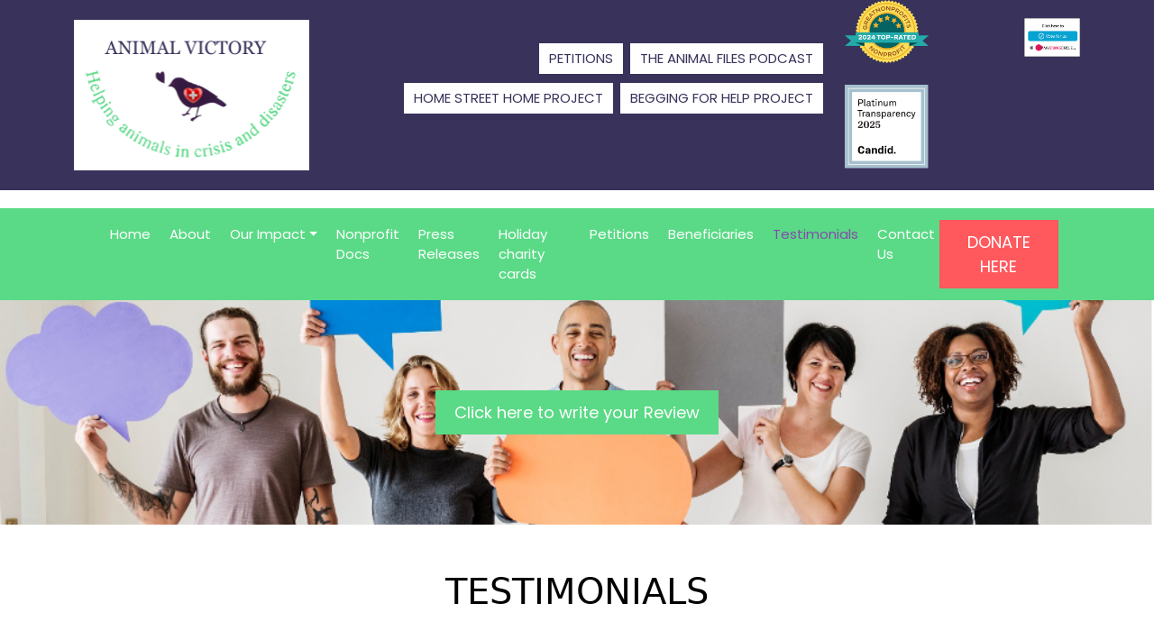

--- FILE ---
content_type: text/html; charset=UTF-8
request_url: https://animalvictoryfund.org/testimonials/
body_size: 24322
content:
<!DOCTYPE html>
<!--[if IE 7]>
<html class="ie ie7" lang="en-US">
<![endif]-->
<!--[if IE 8]>
<html class="ie ie8" lang="en-US">
<![endif]-->
<!--[if !(IE 7) & !(IE 8)]><!-->
<html lang="en-US">
<!--<![endif]-->
<head>

<meta charset="UTF-8" />
<meta name="viewport" content="width=device-width" />
<title>Testimonials - Animal Victory Fund</title>
<link rel="profile" href="http://gmpg.org/xfn/11" />
<link rel="pingback" href="https://animalvictoryfund.org/xmlrpc.php" />
<!--[if lt IE 9]>
<script src="https://animalvictoryfund.org/wp-content/themes/twentytwelve/js/html5.js" type="text/javascript"></script>
<![endif]-->
	<!-- Google Tag Manager -->
<script>(function(w,d,s,l,i){w[l]=w[l]||[];w[l].push({'gtm.start':
new Date().getTime(),event:'gtm.js'});var f=d.getElementsByTagName(s)[0],
j=d.createElement(s),dl=l!='dataLayer'?'&l='+l:'';j.async=true;j.src=
'https://www.googletagmanager.com/gtm.js?id='+i+dl;f.parentNode.insertBefore(j,f);
})(window,document,'script','dataLayer','GTM-P3ZPHK4');</script>
<!-- End Google Tag Manager -->

<meta name='robots' content='index, follow, max-image-preview:large, max-snippet:-1, max-video-preview:-1' />

	<!-- This site is optimized with the Yoast SEO plugin v25.7 - https://yoast.com/wordpress/plugins/seo/ -->
	<link rel="canonical" href="https://animalvictoryfund.org/testimonials/" />
	<meta property="og:locale" content="en_US" />
	<meta property="og:type" content="article" />
	<meta property="og:title" content="Testimonials - Animal Victory Fund" />
	<meta property="og:url" content="https://animalvictoryfund.org/testimonials/" />
	<meta property="og:site_name" content="Animal Victory Fund" />
	<meta property="article:publisher" content="https://www.facebook.com/AnimalVictory/" />
	<meta property="article:modified_time" content="2024-09-26T08:00:37+00:00" />
	<meta property="og:image" content="https://animalvictoryfund.org/wp-content/uploads/2023/11/animalvictorylogo.png" />
	<meta property="og:image:width" content="1056" />
	<meta property="og:image:height" content="600" />
	<meta property="og:image:type" content="image/png" />
	<meta name="twitter:card" content="summary_large_image" />
	<script type="application/ld+json" class="yoast-schema-graph">{"@context":"https://schema.org","@graph":[{"@type":"WebPage","@id":"https://animalvictoryfund.org/testimonials/","url":"https://animalvictoryfund.org/testimonials/","name":"Testimonials - Animal Victory Fund","isPartOf":{"@id":"https://animalvictoryfund.org/#website"},"datePublished":"2023-01-25T03:41:11+00:00","dateModified":"2024-09-26T08:00:37+00:00","breadcrumb":{"@id":"https://animalvictoryfund.org/testimonials/#breadcrumb"},"inLanguage":"en-US","potentialAction":[{"@type":"ReadAction","target":["https://animalvictoryfund.org/testimonials/"]}]},{"@type":"BreadcrumbList","@id":"https://animalvictoryfund.org/testimonials/#breadcrumb","itemListElement":[{"@type":"ListItem","position":1,"name":"Home","item":"https://animalvictoryfund.org/"},{"@type":"ListItem","position":2,"name":"Testimonials"}]},{"@type":"WebSite","@id":"https://animalvictoryfund.org/#website","url":"https://animalvictoryfund.org/","name":"Animal Victory Fund","description":"","publisher":{"@id":"https://animalvictoryfund.org/#organization"},"potentialAction":[{"@type":"SearchAction","target":{"@type":"EntryPoint","urlTemplate":"https://animalvictoryfund.org/?s={search_term_string}"},"query-input":{"@type":"PropertyValueSpecification","valueRequired":true,"valueName":"search_term_string"}}],"inLanguage":"en-US"},{"@type":"Organization","@id":"https://animalvictoryfund.org/#organization","name":"Animal Victory Fund","url":"https://animalvictoryfund.org/","logo":{"@type":"ImageObject","inLanguage":"en-US","@id":"https://animalvictoryfund.org/#/schema/logo/image/","url":"https://animalvictoryfund.org/wp-content/uploads/2023/11/animalvictorylogo.png","contentUrl":"https://animalvictoryfund.org/wp-content/uploads/2023/11/animalvictorylogo.png","width":1056,"height":600,"caption":"Animal Victory Fund"},"image":{"@id":"https://animalvictoryfund.org/#/schema/logo/image/"},"sameAs":["https://www.facebook.com/AnimalVictory/"]}]}</script>
	<!-- / Yoast SEO plugin. -->


<link rel='dns-prefetch' href='//static.addtoany.com' />
<link rel='dns-prefetch' href='//cdn.jsdelivr.net' />
<link rel='dns-prefetch' href='//fonts.googleapis.com' />
<link href='https://fonts.gstatic.com' crossorigin rel='preconnect' />
<link rel="alternate" type="application/rss+xml" title="Animal Victory Fund &raquo; Feed" href="https://animalvictoryfund.org/feed/" />
<link rel="alternate" type="application/rss+xml" title="Animal Victory Fund &raquo; Comments Feed" href="https://animalvictoryfund.org/comments/feed/" />
<link rel="alternate" title="oEmbed (JSON)" type="application/json+oembed" href="https://animalvictoryfund.org/wp-json/oembed/1.0/embed?url=https%3A%2F%2Fanimalvictoryfund.org%2Ftestimonials%2F" />
<link rel="alternate" title="oEmbed (XML)" type="text/xml+oembed" href="https://animalvictoryfund.org/wp-json/oembed/1.0/embed?url=https%3A%2F%2Fanimalvictoryfund.org%2Ftestimonials%2F&#038;format=xml" />
<style id='wp-img-auto-sizes-contain-inline-css' type='text/css'>
img:is([sizes=auto i],[sizes^="auto," i]){contain-intrinsic-size:3000px 1500px}
/*# sourceURL=wp-img-auto-sizes-contain-inline-css */
</style>
<style id='wp-emoji-styles-inline-css' type='text/css'>

	img.wp-smiley, img.emoji {
		display: inline !important;
		border: none !important;
		box-shadow: none !important;
		height: 1em !important;
		width: 1em !important;
		margin: 0 0.07em !important;
		vertical-align: -0.1em !important;
		background: none !important;
		padding: 0 !important;
	}
/*# sourceURL=wp-emoji-styles-inline-css */
</style>
<style id='wp-block-library-inline-css' type='text/css'>
:root{--wp-block-synced-color:#7a00df;--wp-block-synced-color--rgb:122,0,223;--wp-bound-block-color:var(--wp-block-synced-color);--wp-editor-canvas-background:#ddd;--wp-admin-theme-color:#007cba;--wp-admin-theme-color--rgb:0,124,186;--wp-admin-theme-color-darker-10:#006ba1;--wp-admin-theme-color-darker-10--rgb:0,107,160.5;--wp-admin-theme-color-darker-20:#005a87;--wp-admin-theme-color-darker-20--rgb:0,90,135;--wp-admin-border-width-focus:2px}@media (min-resolution:192dpi){:root{--wp-admin-border-width-focus:1.5px}}.wp-element-button{cursor:pointer}:root .has-very-light-gray-background-color{background-color:#eee}:root .has-very-dark-gray-background-color{background-color:#313131}:root .has-very-light-gray-color{color:#eee}:root .has-very-dark-gray-color{color:#313131}:root .has-vivid-green-cyan-to-vivid-cyan-blue-gradient-background{background:linear-gradient(135deg,#00d084,#0693e3)}:root .has-purple-crush-gradient-background{background:linear-gradient(135deg,#34e2e4,#4721fb 50%,#ab1dfe)}:root .has-hazy-dawn-gradient-background{background:linear-gradient(135deg,#faaca8,#dad0ec)}:root .has-subdued-olive-gradient-background{background:linear-gradient(135deg,#fafae1,#67a671)}:root .has-atomic-cream-gradient-background{background:linear-gradient(135deg,#fdd79a,#004a59)}:root .has-nightshade-gradient-background{background:linear-gradient(135deg,#330968,#31cdcf)}:root .has-midnight-gradient-background{background:linear-gradient(135deg,#020381,#2874fc)}:root{--wp--preset--font-size--normal:16px;--wp--preset--font-size--huge:42px}.has-regular-font-size{font-size:1em}.has-larger-font-size{font-size:2.625em}.has-normal-font-size{font-size:var(--wp--preset--font-size--normal)}.has-huge-font-size{font-size:var(--wp--preset--font-size--huge)}.has-text-align-center{text-align:center}.has-text-align-left{text-align:left}.has-text-align-right{text-align:right}.has-fit-text{white-space:nowrap!important}#end-resizable-editor-section{display:none}.aligncenter{clear:both}.items-justified-left{justify-content:flex-start}.items-justified-center{justify-content:center}.items-justified-right{justify-content:flex-end}.items-justified-space-between{justify-content:space-between}.screen-reader-text{border:0;clip-path:inset(50%);height:1px;margin:-1px;overflow:hidden;padding:0;position:absolute;width:1px;word-wrap:normal!important}.screen-reader-text:focus{background-color:#ddd;clip-path:none;color:#444;display:block;font-size:1em;height:auto;left:5px;line-height:normal;padding:15px 23px 14px;text-decoration:none;top:5px;width:auto;z-index:100000}html :where(.has-border-color){border-style:solid}html :where([style*=border-top-color]){border-top-style:solid}html :where([style*=border-right-color]){border-right-style:solid}html :where([style*=border-bottom-color]){border-bottom-style:solid}html :where([style*=border-left-color]){border-left-style:solid}html :where([style*=border-width]){border-style:solid}html :where([style*=border-top-width]){border-top-style:solid}html :where([style*=border-right-width]){border-right-style:solid}html :where([style*=border-bottom-width]){border-bottom-style:solid}html :where([style*=border-left-width]){border-left-style:solid}html :where(img[class*=wp-image-]){height:auto;max-width:100%}:where(figure){margin:0 0 1em}html :where(.is-position-sticky){--wp-admin--admin-bar--position-offset:var(--wp-admin--admin-bar--height,0px)}@media screen and (max-width:600px){html :where(.is-position-sticky){--wp-admin--admin-bar--position-offset:0px}}

/*# sourceURL=wp-block-library-inline-css */
</style><style id='global-styles-inline-css' type='text/css'>
:root{--wp--preset--aspect-ratio--square: 1;--wp--preset--aspect-ratio--4-3: 4/3;--wp--preset--aspect-ratio--3-4: 3/4;--wp--preset--aspect-ratio--3-2: 3/2;--wp--preset--aspect-ratio--2-3: 2/3;--wp--preset--aspect-ratio--16-9: 16/9;--wp--preset--aspect-ratio--9-16: 9/16;--wp--preset--color--black: #000000;--wp--preset--color--cyan-bluish-gray: #abb8c3;--wp--preset--color--white: #fff;--wp--preset--color--pale-pink: #f78da7;--wp--preset--color--vivid-red: #cf2e2e;--wp--preset--color--luminous-vivid-orange: #ff6900;--wp--preset--color--luminous-vivid-amber: #fcb900;--wp--preset--color--light-green-cyan: #7bdcb5;--wp--preset--color--vivid-green-cyan: #00d084;--wp--preset--color--pale-cyan-blue: #8ed1fc;--wp--preset--color--vivid-cyan-blue: #0693e3;--wp--preset--color--vivid-purple: #9b51e0;--wp--preset--color--blue: #21759b;--wp--preset--color--dark-gray: #444;--wp--preset--color--medium-gray: #9f9f9f;--wp--preset--color--light-gray: #e6e6e6;--wp--preset--gradient--vivid-cyan-blue-to-vivid-purple: linear-gradient(135deg,rgb(6,147,227) 0%,rgb(155,81,224) 100%);--wp--preset--gradient--light-green-cyan-to-vivid-green-cyan: linear-gradient(135deg,rgb(122,220,180) 0%,rgb(0,208,130) 100%);--wp--preset--gradient--luminous-vivid-amber-to-luminous-vivid-orange: linear-gradient(135deg,rgb(252,185,0) 0%,rgb(255,105,0) 100%);--wp--preset--gradient--luminous-vivid-orange-to-vivid-red: linear-gradient(135deg,rgb(255,105,0) 0%,rgb(207,46,46) 100%);--wp--preset--gradient--very-light-gray-to-cyan-bluish-gray: linear-gradient(135deg,rgb(238,238,238) 0%,rgb(169,184,195) 100%);--wp--preset--gradient--cool-to-warm-spectrum: linear-gradient(135deg,rgb(74,234,220) 0%,rgb(151,120,209) 20%,rgb(207,42,186) 40%,rgb(238,44,130) 60%,rgb(251,105,98) 80%,rgb(254,248,76) 100%);--wp--preset--gradient--blush-light-purple: linear-gradient(135deg,rgb(255,206,236) 0%,rgb(152,150,240) 100%);--wp--preset--gradient--blush-bordeaux: linear-gradient(135deg,rgb(254,205,165) 0%,rgb(254,45,45) 50%,rgb(107,0,62) 100%);--wp--preset--gradient--luminous-dusk: linear-gradient(135deg,rgb(255,203,112) 0%,rgb(199,81,192) 50%,rgb(65,88,208) 100%);--wp--preset--gradient--pale-ocean: linear-gradient(135deg,rgb(255,245,203) 0%,rgb(182,227,212) 50%,rgb(51,167,181) 100%);--wp--preset--gradient--electric-grass: linear-gradient(135deg,rgb(202,248,128) 0%,rgb(113,206,126) 100%);--wp--preset--gradient--midnight: linear-gradient(135deg,rgb(2,3,129) 0%,rgb(40,116,252) 100%);--wp--preset--font-size--small: 13px;--wp--preset--font-size--medium: 20px;--wp--preset--font-size--large: 36px;--wp--preset--font-size--x-large: 42px;--wp--preset--spacing--20: 0.44rem;--wp--preset--spacing--30: 0.67rem;--wp--preset--spacing--40: 1rem;--wp--preset--spacing--50: 1.5rem;--wp--preset--spacing--60: 2.25rem;--wp--preset--spacing--70: 3.38rem;--wp--preset--spacing--80: 5.06rem;--wp--preset--shadow--natural: 6px 6px 9px rgba(0, 0, 0, 0.2);--wp--preset--shadow--deep: 12px 12px 50px rgba(0, 0, 0, 0.4);--wp--preset--shadow--sharp: 6px 6px 0px rgba(0, 0, 0, 0.2);--wp--preset--shadow--outlined: 6px 6px 0px -3px rgb(255, 255, 255), 6px 6px rgb(0, 0, 0);--wp--preset--shadow--crisp: 6px 6px 0px rgb(0, 0, 0);}:where(.is-layout-flex){gap: 0.5em;}:where(.is-layout-grid){gap: 0.5em;}body .is-layout-flex{display: flex;}.is-layout-flex{flex-wrap: wrap;align-items: center;}.is-layout-flex > :is(*, div){margin: 0;}body .is-layout-grid{display: grid;}.is-layout-grid > :is(*, div){margin: 0;}:where(.wp-block-columns.is-layout-flex){gap: 2em;}:where(.wp-block-columns.is-layout-grid){gap: 2em;}:where(.wp-block-post-template.is-layout-flex){gap: 1.25em;}:where(.wp-block-post-template.is-layout-grid){gap: 1.25em;}.has-black-color{color: var(--wp--preset--color--black) !important;}.has-cyan-bluish-gray-color{color: var(--wp--preset--color--cyan-bluish-gray) !important;}.has-white-color{color: var(--wp--preset--color--white) !important;}.has-pale-pink-color{color: var(--wp--preset--color--pale-pink) !important;}.has-vivid-red-color{color: var(--wp--preset--color--vivid-red) !important;}.has-luminous-vivid-orange-color{color: var(--wp--preset--color--luminous-vivid-orange) !important;}.has-luminous-vivid-amber-color{color: var(--wp--preset--color--luminous-vivid-amber) !important;}.has-light-green-cyan-color{color: var(--wp--preset--color--light-green-cyan) !important;}.has-vivid-green-cyan-color{color: var(--wp--preset--color--vivid-green-cyan) !important;}.has-pale-cyan-blue-color{color: var(--wp--preset--color--pale-cyan-blue) !important;}.has-vivid-cyan-blue-color{color: var(--wp--preset--color--vivid-cyan-blue) !important;}.has-vivid-purple-color{color: var(--wp--preset--color--vivid-purple) !important;}.has-black-background-color{background-color: var(--wp--preset--color--black) !important;}.has-cyan-bluish-gray-background-color{background-color: var(--wp--preset--color--cyan-bluish-gray) !important;}.has-white-background-color{background-color: var(--wp--preset--color--white) !important;}.has-pale-pink-background-color{background-color: var(--wp--preset--color--pale-pink) !important;}.has-vivid-red-background-color{background-color: var(--wp--preset--color--vivid-red) !important;}.has-luminous-vivid-orange-background-color{background-color: var(--wp--preset--color--luminous-vivid-orange) !important;}.has-luminous-vivid-amber-background-color{background-color: var(--wp--preset--color--luminous-vivid-amber) !important;}.has-light-green-cyan-background-color{background-color: var(--wp--preset--color--light-green-cyan) !important;}.has-vivid-green-cyan-background-color{background-color: var(--wp--preset--color--vivid-green-cyan) !important;}.has-pale-cyan-blue-background-color{background-color: var(--wp--preset--color--pale-cyan-blue) !important;}.has-vivid-cyan-blue-background-color{background-color: var(--wp--preset--color--vivid-cyan-blue) !important;}.has-vivid-purple-background-color{background-color: var(--wp--preset--color--vivid-purple) !important;}.has-black-border-color{border-color: var(--wp--preset--color--black) !important;}.has-cyan-bluish-gray-border-color{border-color: var(--wp--preset--color--cyan-bluish-gray) !important;}.has-white-border-color{border-color: var(--wp--preset--color--white) !important;}.has-pale-pink-border-color{border-color: var(--wp--preset--color--pale-pink) !important;}.has-vivid-red-border-color{border-color: var(--wp--preset--color--vivid-red) !important;}.has-luminous-vivid-orange-border-color{border-color: var(--wp--preset--color--luminous-vivid-orange) !important;}.has-luminous-vivid-amber-border-color{border-color: var(--wp--preset--color--luminous-vivid-amber) !important;}.has-light-green-cyan-border-color{border-color: var(--wp--preset--color--light-green-cyan) !important;}.has-vivid-green-cyan-border-color{border-color: var(--wp--preset--color--vivid-green-cyan) !important;}.has-pale-cyan-blue-border-color{border-color: var(--wp--preset--color--pale-cyan-blue) !important;}.has-vivid-cyan-blue-border-color{border-color: var(--wp--preset--color--vivid-cyan-blue) !important;}.has-vivid-purple-border-color{border-color: var(--wp--preset--color--vivid-purple) !important;}.has-vivid-cyan-blue-to-vivid-purple-gradient-background{background: var(--wp--preset--gradient--vivid-cyan-blue-to-vivid-purple) !important;}.has-light-green-cyan-to-vivid-green-cyan-gradient-background{background: var(--wp--preset--gradient--light-green-cyan-to-vivid-green-cyan) !important;}.has-luminous-vivid-amber-to-luminous-vivid-orange-gradient-background{background: var(--wp--preset--gradient--luminous-vivid-amber-to-luminous-vivid-orange) !important;}.has-luminous-vivid-orange-to-vivid-red-gradient-background{background: var(--wp--preset--gradient--luminous-vivid-orange-to-vivid-red) !important;}.has-very-light-gray-to-cyan-bluish-gray-gradient-background{background: var(--wp--preset--gradient--very-light-gray-to-cyan-bluish-gray) !important;}.has-cool-to-warm-spectrum-gradient-background{background: var(--wp--preset--gradient--cool-to-warm-spectrum) !important;}.has-blush-light-purple-gradient-background{background: var(--wp--preset--gradient--blush-light-purple) !important;}.has-blush-bordeaux-gradient-background{background: var(--wp--preset--gradient--blush-bordeaux) !important;}.has-luminous-dusk-gradient-background{background: var(--wp--preset--gradient--luminous-dusk) !important;}.has-pale-ocean-gradient-background{background: var(--wp--preset--gradient--pale-ocean) !important;}.has-electric-grass-gradient-background{background: var(--wp--preset--gradient--electric-grass) !important;}.has-midnight-gradient-background{background: var(--wp--preset--gradient--midnight) !important;}.has-small-font-size{font-size: var(--wp--preset--font-size--small) !important;}.has-medium-font-size{font-size: var(--wp--preset--font-size--medium) !important;}.has-large-font-size{font-size: var(--wp--preset--font-size--large) !important;}.has-x-large-font-size{font-size: var(--wp--preset--font-size--x-large) !important;}
/*# sourceURL=global-styles-inline-css */
</style>

<style id='classic-theme-styles-inline-css' type='text/css'>
/*! This file is auto-generated */
.wp-block-button__link{color:#fff;background-color:#32373c;border-radius:9999px;box-shadow:none;text-decoration:none;padding:calc(.667em + 2px) calc(1.333em + 2px);font-size:1.125em}.wp-block-file__button{background:#32373c;color:#fff;text-decoration:none}
/*# sourceURL=/wp-includes/css/classic-themes.min.css */
</style>
<link rel='stylesheet' id='contact-form-7-css' href='https://animalvictoryfund.org/wp-content/plugins/contact-form-7/includes/css/styles.css?ver=6.1.1' type='text/css' media='all' />
<link rel='stylesheet' id='wpa-css-css' href='https://animalvictoryfund.org/wp-content/plugins/honeypot/includes/css/wpa.css?ver=2.2.14' type='text/css' media='all' />
<link rel='stylesheet' id='lswssp-public-css-css' href='https://animalvictoryfund.org/wp-content/plugins/logo-showcase-with-slick-slider/assets/css/lswss-public.css?ver=3.3.1' type='text/css' media='all' />
<link rel='stylesheet' id='scroll-top-css-css' href='https://animalvictoryfund.org/wp-content/plugins/scroll-top/assets/css/scroll-top.css?ver=1.5.5' type='text/css' media='all' />
<link rel='stylesheet' id='wpos-slick-style-css' href='https://animalvictoryfund.org/wp-content/plugins/wp-slick-slider-and-image-carousel/assets/css/slick.css?ver=3.7.6' type='text/css' media='all' />
<link rel='stylesheet' id='wpsisac-public-style-css' href='https://animalvictoryfund.org/wp-content/plugins/wp-slick-slider-and-image-carousel/assets/css/wpsisac-public.css?ver=3.7.6' type='text/css' media='all' />
<link rel='stylesheet' id='bootstrap-style-css' href='https://cdn.jsdelivr.net/npm/bootstrap@5.0.2/dist/css/bootstrap.min.css?ver=6.9' type='text/css' media='all' />
<link rel='stylesheet' id='81style-style-css' href='https://animalvictoryfund.org/wp-content/themes/twentytwelve-child/css/81style.css?ver=1769003869' type='text/css' media='all' />
<link rel='stylesheet' id='mediaquery-style-css' href='https://animalvictoryfund.org/wp-content/themes/twentytwelve-child/css/media_query.css?ver=1769003869' type='text/css' media='all' />
<link rel='stylesheet' id='style-style-css' href='https://animalvictoryfund.org/wp-content/themes/twentytwelve-child/css/style.css?ver=1769003869' type='text/css' media='all' />
<link rel='stylesheet' id='victory-style-css' href='https://animalvictoryfund.org/wp-content/themes/twentytwelve-child//css/victory_disaster_style.css?ver=1769003869' type='text/css' media='all' />
<link rel='stylesheet' id='mediaquery2-style-css' href='https://animalvictoryfund.org/wp-content/themes/twentytwelve-child/css/media_query_2.css?ver=1769003869' type='text/css' media='all' />
<link rel='stylesheet' id='slick-style-css' href='https://animalvictoryfund.org/wp-content/themes/twentytwelve-child/css/slick.css?ver=1769003869' type='text/css' media='all' />
<link rel='stylesheet' id='font-style-css' href='https://animalvictoryfund.org/wp-content/themes/twentytwelve-child/font/stylesheet.css?ver=1769003869' type='text/css' media='all' />
<link rel='stylesheet' id='twentytwelve-fonts-css' href='https://fonts.googleapis.com/css?family=Open+Sans%3A400italic%2C700italic%2C400%2C700&#038;subset=latin%2Clatin-ext&#038;display=fallback' type='text/css' media='all' />
<link rel='stylesheet' id='twentytwelve-style-css' href='https://animalvictoryfund.org/wp-content/themes/twentytwelve-child/style.css?ver=1769003869' type='text/css' media='all' />
<link rel='stylesheet' id='twentytwelve-block-style-css' href='https://animalvictoryfund.org/wp-content/themes/twentytwelve/css/blocks.css?ver=1769003869' type='text/css' media='all' />
<link rel='stylesheet' id='heateor_sss_frontend_css-css' href='https://animalvictoryfund.org/wp-content/plugins/sassy-social-share/public/css/sassy-social-share-public.css?ver=3.3.77' type='text/css' media='all' />
<style id='heateor_sss_frontend_css-inline-css' type='text/css'>
.heateor_sss_button_instagram span.heateor_sss_svg,a.heateor_sss_instagram span.heateor_sss_svg{background:radial-gradient(circle at 30% 107%,#fdf497 0,#fdf497 5%,#fd5949 45%,#d6249f 60%,#285aeb 90%)}.heateor_sss_horizontal_sharing .heateor_sss_svg,.heateor_sss_standard_follow_icons_container .heateor_sss_svg{color:#fff;border-width:0px;border-style:solid;border-color:transparent}.heateor_sss_horizontal_sharing .heateorSssTCBackground{color:#666}.heateor_sss_horizontal_sharing span.heateor_sss_svg:hover,.heateor_sss_standard_follow_icons_container span.heateor_sss_svg:hover{border-color:transparent;}.heateor_sss_vertical_sharing span.heateor_sss_svg,.heateor_sss_floating_follow_icons_container span.heateor_sss_svg{color:#fff;border-width:0px;border-style:solid;border-color:transparent;}.heateor_sss_vertical_sharing .heateorSssTCBackground{color:#666;}.heateor_sss_vertical_sharing span.heateor_sss_svg:hover,.heateor_sss_floating_follow_icons_container span.heateor_sss_svg:hover{border-color:transparent;}@media screen and (max-width:783px) {.heateor_sss_vertical_sharing{display:none!important}}div.heateor_sss_mobile_footer{display:none;}@media screen and (max-width:783px){div.heateor_sss_bottom_sharing .heateorSssTCBackground{background-color:white}div.heateor_sss_bottom_sharing{width:100%!important;left:0!important;}div.heateor_sss_bottom_sharing a{width:10% !important;}div.heateor_sss_bottom_sharing .heateor_sss_svg{width: 100% !important;}div.heateor_sss_bottom_sharing div.heateorSssTotalShareCount{font-size:1em!important;line-height:28px!important}div.heateor_sss_bottom_sharing div.heateorSssTotalShareText{font-size:.7em!important;line-height:0px!important}div.heateor_sss_mobile_footer{display:block;height:40px;}.heateor_sss_bottom_sharing{padding:0!important;display:block!important;width:auto!important;bottom:-2px!important;top: auto!important;}.heateor_sss_bottom_sharing .heateor_sss_square_count{line-height:inherit;}.heateor_sss_bottom_sharing .heateorSssSharingArrow{display:none;}.heateor_sss_bottom_sharing .heateorSssTCBackground{margin-right:1.1em!important}}
/*# sourceURL=heateor_sss_frontend_css-inline-css */
</style>
<link rel='stylesheet' id='addtoany-css' href='https://animalvictoryfund.org/wp-content/plugins/add-to-any/addtoany.min.css?ver=1.16' type='text/css' media='all' />
<script type="text/javascript" id="addtoany-core-js-before">
/* <![CDATA[ */
window.a2a_config=window.a2a_config||{};a2a_config.callbacks=[];a2a_config.overlays=[];a2a_config.templates={};

//# sourceURL=addtoany-core-js-before
/* ]]> */
</script>
<script type="text/javascript" defer src="https://static.addtoany.com/menu/page.js" id="addtoany-core-js"></script>
<script type="text/javascript" src="https://animalvictoryfund.org/wp-includes/js/jquery/jquery.min.js?ver=3.7.1" id="jquery-core-js"></script>
<script type="text/javascript" src="https://animalvictoryfund.org/wp-includes/js/jquery/jquery-migrate.min.js?ver=3.4.1" id="jquery-migrate-js"></script>
<script type="text/javascript" defer src="https://animalvictoryfund.org/wp-content/plugins/add-to-any/addtoany.min.js?ver=1.1" id="addtoany-jquery-js"></script>
<link rel="https://api.w.org/" href="https://animalvictoryfund.org/wp-json/" /><link rel="alternate" title="JSON" type="application/json" href="https://animalvictoryfund.org/wp-json/wp/v2/pages/195" /><link rel="EditURI" type="application/rsd+xml" title="RSD" href="https://animalvictoryfund.org/xmlrpc.php?rsd" />
<meta name="generator" content="WordPress 6.9" />
<link rel='shortlink' href='https://animalvictoryfund.org/?p=195' />
<!-- Scroll To Top -->
<style id="scrolltop-custom-style">
		#scrollUp {border-radius:3px;opacity:0.7;bottom:20px;right:20px;background:#fcb900;;}
		#scrollUp:hover{opacity:1;}
        .top-icon{stroke:#ffffff;}
        
		
		</style>
<!-- End Scroll Top - https://wordpress.org/plugins/scroll-top/ -->
		<style type="text/css" id="wp-custom-css">
			.page-id-459 .boxes_images .box_subheading{min-height:95px;}
.page-id-459 .heading-container h3{font-size:1.5em;}
.pending_petitions .txt_pending{margin-top:20px;}
.txt_disasters .btn_click {
	background: #e01a2B !important;
	border: 1px solid #e01a2B !important;
}
.nav_bar .navbar-nav .nav-link {
    font-size: 15px;
    padding-left: 16px !important;

}
button.btn-new {
    background: #009ED8;
    color: #fff;
    border: none;
    font-family: 'Poppins', sans-serif;
    padding: 10px 20px;
    font-size: 18px;
    font-weight: 400;
    transition: .5s;
    text-transform: uppercase;
	border: 1px solid #009ED8;
}
button.btn-new:hover {
    color: #009ED8;
    background: #fff;
}
.main-header {
    background: #39325b;
}
.badge-foot {
    display: flex;
    gap: 5px;
    align-items: center;
}
.badge-foot img {
    object-fit: contain;
}
a.gnp_lb {
    color: #fff;
    text-decoration: none;
}

@media(min-width:768px){
.for-d-hide {
    opacity: 0;
    visibility: hidden;
    pointer-events: none;
}
	ul#menu-main-menu li:hover ul.dropdown-menu {
    display: block;
}
}
@media(max-width:767px){
	.social_icons a img {
    width: auto;
}
	.footer_links .footer_txt a.link_faq img {
    max-width: 140px;
}
}		</style>
		<link rel='stylesheet' id='acf-input-star_rating-css' href='https://animalvictoryfund.org/wp-content/plugins/acf-star-rating-field-master/css/input.css?ver=6.9' type='text/css' media='all' />
<link rel='stylesheet' id='font-awesome-css' href='//maxcdn.bootstrapcdn.com/font-awesome/4.2.0/css/font-awesome.min.css?ver=6.9' type='text/css' media='all' />
</head>

<body class="wp-singular page-template page-template-templates page-template-page-testimonials page-template-templatespage-testimonials-php page page-id-195 wp-embed-responsive wp-theme-twentytwelve wp-child-theme-twentytwelve-child custom-font-enabled single-author">
	<!-- Google Tag Manager (noscript) -->
<noscript><iframe src="https://www.googletagmanager.com/ns.html?id=GTM-P3ZPHK4"
height="0" width="0" style="display:none;visibility:hidden"></iframe></noscript>
<!-- End Google Tag Manager (noscript) -->

    <!--nav----> 
<div class="Logo">
<div class="main-header">
  <div class="container">
    <div class="row align-items-center">
      <div class="col-md-3"> <a href="https://animalvictoryfund.org"><img src="https://animalvictoryfund.org/wp-content/uploads/2025/10/Untitled-design-2025-10-13T225014.149-1.png" alt="" class="img-fluid"></a> </div>      <div class="col-md-6">
        <div class="box_txt">
       
                          <a  class="for-d-hide" href="https://animalvictoryfund.org/join-our-newsletter/"><button class="btn1 for-d-hide"> Join Us for Updates </button></a>
   <button class="btn1 " onClick="window.open('https://animalvictory.org/','_blank')"> PETITIONS </button>
<a href="https://animalvictory.org/the-animal-files-podcast/"><button class="btn1 "> THE ANIMAL FILES PODCAST </button></a>
<a href="https://animalvictoryfund.org/home-street-home/"><button class="btn1 "> HOME STREET HOME PROJECT </button></a>
<a href="https://animalvictoryfund.org/Spay-and-Neuter-partners/"><button class="btn1" >  BEGGING FOR HELP PROJECT </button></a>          <div class="fbtop">
			<iframe 
  src="https://www.facebook.com/plugins/like.php?href=https%3A%2F%2Fwww.facebook.com%2FAnimalVictory%2F&width=100&layout&action&size&share=false&height=35&appId&colorscheme=dark" 
  width="260" 
  height="30" 
  style="border:none;overflow:hidden" 
  scrolling="no" 
  frameborder="0" 
  allowfullscreen="true" 
  allow="autoplay; clipboard-write; encrypted-media; picture-in-picture; web-share">
</iframe>

		</div>
      </div>
      </div>
      <div class="col-md-3">
      <div style="display:flex;    gap: 20px;">     
      <div class="img_candidbox"><a href="https://greatnonprofits.org/org/animal-victory-disaster-and-abuse-fund" target="_blank"><img src="https://animalvictoryfund.org/wp-content/uploads/2024/09/2024-top-rated-awards-badge-embed.png" alt=".." class="img-fluid" width="107"></a><br><br><a href="https://app.candid.org/profile/14539866" target="_blank"> <img src="https://animalvictoryfund.org/wp-content/uploads/2025/08/svg.svg" /> </a><br><br></div>

         <div style="margin: 20px 0 10px;"><a target="_blank" href="https://mygivingcircle.org/animal-victory-disaster-and-abuse-fund/vote/free"> <img  alt="Vote for Animal Victory Disaster &amp; Abuse Fund on MyGivingCircle" src="https://mygivingcircle.org/button/vote.png"/>
</a></div>
      </div>
      </div>

    </div>
  </div>
  </div>
</div>
<div class="nav_bar">
  <div class="container">
    <div class="row">
      <div class="col-md-12">
        <nav class="navbar navbar-expand-lg navbar-light">
          <div class="container-fluid">
            <button class="navbar-toggler" type="button" data-bs-toggle="collapse" data-bs-target="#navbarSupportedContent" aria-controls="navbarSupportedContent" aria-expanded="false" aria-label="Toggle navigation"> <span class="navbar-toggler-icon"></span> </button>
            <div class="showonmobile"><a href="https://donorbox.org/helping-animals-in-crisis-disasters" target="_blank"><button class="btn2" > DONATE HERE </button></a></div>            <div class="collapse navbar-collapse" id="navbarSupportedContent">
              <ul id="menu-main-menu" class="navbar-nav me-auto mb-2 mb-lg-0"><li id="menu-item-4458" class="nav-item itemactive menu-item menu-item-type-post_type menu-item-object-page menu-item-home menu-item-4458"><a href="https://animalvictoryfund.org/"class="nav-link">Home</a></li>
<li id="menu-item-199" class="nav-item itemactive menu-item menu-item-type-post_type menu-item-object-page menu-item-199"><a href="https://animalvictoryfund.org/about/"class="nav-link">About</a></li>
<li id="menu-item-34" class="nav-item itemactive menu-item menu-item-type-post_type menu-item-object-page menu-item-has-children dropdown drop menu-item-34"data-dropdown="dropdown"><a href="https://animalvictoryfund.org/our-impact/" class="nav-link dropdown-toggle" id="navbarDropdown" data-bs-toggle="dropdown" aria-haspopup="true" aria-expanded="false"class="nav-link">Our Impact</a>
<ul class='dropdown-menu' aria-labelledby='navbarDropdown'>
	<li id="menu-item-193" class="nav-item itemactive menu-item menu-item-type-post_type menu-item-object-page menu-item-193"><a href="https://animalvictoryfund.org/our-impact/"class="nav-link">Our Impact</a></li>
	<li id="menu-item-4866" class="nav-item itemactive menu-item menu-item-type-custom menu-item-object-custom menu-item-4866"><a href="https://animalvictory.org/who-we-are-our-shared-mission/"class="nav-link">Who We Are &#038; Our Shared Mission</a></li>
	<li id="menu-item-4433" class="nav-item itemactive menu-item menu-item-type-post_type menu-item-object-page menu-item-4433"><a href="https://animalvictoryfund.org/annual-report/"class="nav-link">Annual Report</a></li>
</ul>
</li>
<li id="menu-item-859" class="nav-item itemactive menu-item menu-item-type-post_type menu-item-object-page menu-item-859"><a href="https://animalvictoryfund.org/nonprofit-docs/"class="nav-link">Nonprofit Docs</a></li>
<li id="menu-item-4784" class="nav-item itemactive menu-item menu-item-type-post_type menu-item-object-page menu-item-4784"><a href="https://animalvictoryfund.org/press-releases/"class="nav-link">Press Releases</a></li>
<li id="menu-item-4688" class="nav-item itemactive menu-item menu-item-type-custom menu-item-object-custom menu-item-4688"><a href="https://animalvictoryfund.org/holiday-gift-cards/"class="nav-link">Holiday charity cards</a></li>
<li id="menu-item-35" class="nav-item itemactive menu-item menu-item-type-post_type menu-item-object-page menu-item-35"><a href="https://animalvictoryfund.org/petitions/"class="nav-link">Petitions</a></li>
<li id="menu-item-30" class="nav-item itemactive menu-item menu-item-type-post_type menu-item-object-page menu-item-30"><a href="https://animalvictoryfund.org/beneficiaries/"class="nav-link">Beneficiaries</a></li>
<li id="menu-item-197" class="nav-item itemactive menu-item menu-item-type-post_type menu-item-object-page current-menu-item page_item page-item-195 current_page_item menu-item-197 active"><a href="https://animalvictoryfund.org/testimonials/"class="nav-link">Testimonials</a></li>
<li id="menu-item-1566" class="nav-item itemactive menu-item menu-item-type-post_type menu-item-object-page menu-item-1566"><a href="https://animalvictoryfund.org/contact-us/"class="nav-link">Contact Us</a></li>
</ul>              
              <div class="d-flex mobilehide">
                <a href="https://donorbox.org/helping-animals-in-crisis-disasters" target="_blank"><button class="btn2" > DONATE HERE </button></a>                
              </div>
            </div>
          </div>
        </nav>
      </div>
    </div>
  </div>
</div>
<div class="banner_testimonials" style="background:url(https://animalvictoryfund.org/wp-content/uploads/2023/03/Picture-1-2.jpg);background-repeat: no-repeat;background-size: cover;background-position:center center;">
  <div class="container">
    <div class="row">
      <div class="col-md-12">
        
                <a href="https://greatnonprofits.org/reviews/write/animal-victory-disaster-and-abuse-fund" target="_blank">
        <button class="btn_testimonials">
        Click here to write your Review        </button>
        </a>
              </div>
    </div>
  </div>
</div>

<div class="testimonials_clients">
  <div class="container"> 
    <div class="row">
    <div class="col-md-12">
		<h1 style="color:#000 !important;text-align:center;margin:0 auto;margin-bottom:60px;">
          TESTIMONIALS        </h1>
                        <div class=" clients1">
          <div class="row">
                        <div class="col-md-3">
              <div class="box_clients1"> <img src="" alt="" class="img-fluid">
                <h2>
                  Sandra W. 6                </h2>
                <h6>
                  09/18/2024                </h6>
                <h5>
                  <div class="field_type-star_rating_field"><ul class="star-rating"><li><i class="fa fa-star star-1"></i></li><li><i class="fa fa-star star-2"></i></li><li><i class="fa fa-star star-3"></i></li><li><i class="fa fa-star star-4"></i></li><li><i class="fa fa-star star-5"></i></li></ul></div>                                  </h5>
                <p>I love Animal Victory!! I don&#8217;t think I&#8217;ve ever missed signing a petition to get justice for some awful act that was perpetrated on a innocent animal. What I really like is that they give you updates on every petition you sign so you&#8217;re not left wondering about the outcome of court cases. I&#8217;m pretty sure this is the only organization that does that. I love, love, love Animal Victory!!</p>
              </div>
            </div>
                                        <div class="col-md-3">
              <div class="box_clients1"> <img src="" alt="" class="img-fluid">
                <h2>
                  Vespetta                </h2>
                <h6>
                  09/18/2024                </h6>
                <h5>
                  <div class="field_type-star_rating_field"><ul class="star-rating"><li><i class="fa fa-star star-1"></i></li><li><i class="fa fa-star star-2"></i></li><li><i class="fa fa-star star-3"></i></li><li><i class="fa fa-star star-4"></i></li><li><i class="fa fa-star star-5"></i></li></ul></div>                                  </h5>
                <p>A down to earth charity that tells it like it is and attempts to expose animal abuse throughout America, from small-town USA to the bigger cities. It also personally distributes care packages to the most needy pet owners and unlike the larger organizations, gives the feeling that you really know where your money is going and what your donation is actually achieving!</p>
              </div>
            </div>
                                        <div class="col-md-3">
              <div class="box_clients1"> <img src="" alt="" class="img-fluid">
                <h2>
                  Lpatrick0078                </h2>
                <h6>
                  09/18/2024                </h6>
                <h5>
                  <div class="field_type-star_rating_field"><ul class="star-rating"><li><i class="fa fa-star star-1"></i></li><li><i class="fa fa-star star-2"></i></li><li><i class="fa fa-star star-3"></i></li><li><i class="fa fa-star star-4"></i></li><li><i class="fa fa-star star-5"></i></li></ul></div>                                  </h5>
                <p>Animal charities need our help. Our creature companions are being abused, stolen , murdered for pleasure, are victims of war. We are meant to care for them, love them. The charities save these creatures from sometimes hellish conditions and bring them to places of safety where the can be fed and healed of pain and broken bones. They can be helped to forever homes or places where they can live in peace and love. The charities need to be respected for the work they do.</p>
              </div>
            </div>
                                        <div class="col-md-3">
              <div class="box_clients1"> <img src="" alt="" class="img-fluid">
                <h2>
                  Peter W.4                </h2>
                <h6>
                  09/18/2024                </h6>
                <h5>
                  <div class="field_type-star_rating_field"><ul class="star-rating"><li><i class="fa fa-star star-1"></i></li><li><i class="fa fa-star star-2"></i></li><li><i class="fa fa-star star-3"></i></li><li><i class="fa fa-star star-4"></i></li><li><i class="fa fa-star star-5"></i></li></ul></div>                                  </h5>
                <div class="np-rev gnp-show-more gnp-sm-open">
<p>Animal Victory works to get justice for animals who have been abused, tortured and killed. The cases they handle are horrific &#8211; I couldn&#8217;t do this type of work everyday. They also help animals impacted by disasters. They are a great organization that helps animals everyday. Please support them!</p>
</div>
<div id="more_comments_here_670844"></div>
              </div>
            </div>
                      </div>
        </div>
                                <div class=" clients2">
          <div class="row">
                        <div class="col-md-3">
              <div class="box_clients1"> <img src="" alt="" class="img-fluid">
                <h2>
                  Hope418                </h2>
                <h6>
                  09/18/2024                </h6>
                <h5>
                  <div class="field_type-star_rating_field"><ul class="star-rating"><li><i class="fa fa-star star-1"></i></li><li><i class="fa fa-star star-2"></i></li><li><i class="fa fa-star star-3"></i></li><li><i class="fa fa-star star-4"></i></li><li><i class="fa fa-star star-5"></i></li></ul></div>                                  </h5>
                <p>They are wonderful in trying to make animal abuses face justice. Sadly without them a lot of these evil people would just get a slap on the wrist. Everyone know animal abusers go on to abuse women, children and elderly so the sooner we can get them outed to the public and behind bars the better for everyone.</p>
              </div>
            </div>
                                        <div class="col-md-3">
              <div class="box_clients1"> <img src="" alt="" class="img-fluid">
                <h2>
                  tobias12                </h2>
                <h6>
                  09/18/2024                </h6>
                <h5>
                  <div class="field_type-star_rating_field"><ul class="star-rating"><li><i class="fa fa-star star-1"></i></li><li><i class="fa fa-star star-2"></i></li><li><i class="fa fa-star star-3"></i></li><li><i class="fa fa-star star-4"></i></li><li><i class="fa fa-star star-5"></i></li></ul></div>                                  </h5>
                <p>This organization gives everyday people the ability to save animals in abusive situations and have the people who commit these crimes face prosecution. Thank you to everyone who takes part in being the voice for animals.</p>
              </div>
            </div>
                                        <div class="col-md-3">
              <div class="box_clients1"> <img src="" alt="" class="img-fluid">
                <h2>
                  DobieLuke10                </h2>
                <h6>
                  09/18/2024                </h6>
                <h5>
                  <div class="field_type-star_rating_field"><ul class="star-rating"><li><i class="fa fa-star star-1"></i></li><li><i class="fa fa-star star-2"></i></li><li><i class="fa fa-star star-3"></i></li><li><i class="fa fa-star star-4"></i></li><li><i class="fa fa-star star-5"></i></li></ul></div>                                  </h5>
                <p>This organization tirelessly goes above and beyond for animals&#8230;</p>
              </div>
            </div>
                                        <div class="col-md-3">
              <div class="box_clients1"> <img src="" alt="" class="img-fluid">
                <h2>
                  EveLee                </h2>
                <h6>
                  09/18/2024                </h6>
                <h5>
                  <div class="field_type-star_rating_field"><ul class="star-rating"><li><i class="fa fa-star star-1"></i></li><li><i class="fa fa-star star-2"></i></li><li><i class="fa fa-star star-3"></i></li><li><i class="fa fa-star star-4"></i></li><li><i class="fa fa-star star-5"></i></li></ul></div>                                  </h5>
                <p>They always put animal&#8217;s welfare first and they are always on top of current issues. They have the heart to voice for animals when other don&#8217;t even care.</p>
              </div>
            </div>
                      </div>
        </div>
                                <div class=" clients2">
          <div class="row">
                        <div class="col-md-3">
              <div class="box_clients1"> <img src="" alt="" class="img-fluid">
                <h2>
                  nanafranny53                </h2>
                <h6>
                  09/18/2024                </h6>
                <h5>
                  <div class="field_type-star_rating_field"><ul class="star-rating"><li><i class="fa fa-star star-1"></i></li><li><i class="fa fa-star star-2"></i></li><li><i class="fa fa-star star-3"></i></li><li><i class="fa fa-star star-4"></i></li><li><i class="fa fa-star star-5"></i></li></ul></div>                                  </h5>
                <p>I have been involved with Animal Victory Disaster And Abuse Fund for many years! I actively sign petitions with the hope to have individuals who horrifically abuse Animals Prosecuted to the Fullest extent of the Law!<br />
As the years go by, this abuse has escalated to torture that I can&#8217;t bring myself to describe!! There are nights that I have nightmares after reading about what these Monsters have done to our innocent animals!!!<br />
When I am able to, I donate to their mission to help the homeless with animals, the animals in disaster areas in the USA And In Foreign Countries. I also donate to their general fund to keep them going to be able to keep this AMAZING GROUP ALIVE!!<br />
When we sign these petitions to help the innocent animals who have been abused, Animal Victory does everything in their power that the petition makes it to the District Attorney/prosecuting Attorney!! Then Animal Victory follows every every case and keeps us updated!! We always know what happens with each petition/case. It could take years for a case to be finished!!<br />
This nonprofit does not sit behind a desk and just collect money ~ They are Truly Advocates for all Animals ~ Dogs, Cats, Horses, Pigs, Birds etc.<br />
Nobody scares them off ~ I am located in Southern California and I had read about a pup being abused in a city near my home. I contacted Animal Victory. They replied back to me asap and already had heard about the situation. I was happy to hear that they were working on it already!!<br />
Their Petitions work/Many of the Defendents have been found Guilty!!!</p>
<p>To Sum Up This Organization Is One Of The Best Nonprofits Out There Today Who Is Truly An Advocate For All Animals!!</p>
              </div>
            </div>
                                        <div class="col-md-3">
              <div class="box_clients1"> <img src="" alt="" class="img-fluid">
                <h2>
                  leahchisholm                </h2>
                <h6>
                  09/18/2024                </h6>
                <h5>
                  <div class="field_type-star_rating_field"><ul class="star-rating"><li><i class="fa fa-star star-1"></i></li><li><i class="fa fa-star star-2"></i></li><li><i class="fa fa-star star-3"></i></li><li><i class="fa fa-star star-4"></i></li><li><i class="fa fa-star star-5"></i></li></ul></div>                                  </h5>
                <p>I am in awe of this organization on a daily basis. They tirelessly pursue animal justice on a level most humans with even the biggest hearts could not withstand, as they expose some of the most abhorrent and evil animal torture crimes imaginable. They accomplish multi-faceted change by creating public awareness and demanding legal repercussion for these violent offenders. To not award this organization with a grant would be a regretful step backwards in the pursuit of justice for animals. They are pioneers for a compassionate world for all sentient beings and my family and circle of influence will always support them.</p>
              </div>
            </div>
                                        <div class="col-md-3">
              <div class="box_clients1"> <img src="" alt="" class="img-fluid">
                <h2>
                  Zerodestruction1                </h2>
                <h6>
                  09/18/2024                </h6>
                <h5>
                  <div class="field_type-star_rating_field"><ul class="star-rating"><li><i class="fa fa-star star-1"></i></li><li><i class="fa fa-star star-2"></i></li><li><i class="fa fa-star star-3"></i></li><li><i class="fa fa-star star-4"></i></li><li><i class="fa fa-star star-5"></i></li></ul></div>                                  </h5>
                <p>Animal Victory is a strong advocate in seeking justice for abused animal. As a voice for the animals, their petitions lead to maximum sentences for animal abusers. Once signed up, I received emails for petitions every time an urgent case comes up. The petitions are informative &amp; easy to understand. I can save my info &amp; sign petitions with just one click.<br />
They also feature death row shelter dogs in their newsletters, helping shelter dog advocates to spread the word. Every case that I&#8217;ve followed, the dogs have been rescued<br />
They respond to emails. They helped me to donate a bunch of little dog sweaters to homeless pet owners.<br />
They have a great spay/neuter program, and do alot of work to help homeless pet owners. Best animal advocate ever!</p>
              </div>
            </div>
                                        <div class="col-md-3">
              <div class="box_clients1"> <img src="https://animalvictoryfund.org/wp-content/uploads/2024/09/0914171217.jpg" alt="" class="img-fluid">
                <h2>
                  Love4GodsCreatures                </h2>
                <h6>
                  09/18/2024                </h6>
                <h5>
                  <div class="field_type-star_rating_field"><ul class="star-rating"><li><i class="fa fa-star star-1"></i></li><li><i class="fa fa-star star-2"></i></li><li><i class="fa fa-star star-3"></i></li><li><i class="fa fa-star star-4"></i></li><li><i class="fa fa-star star-5"></i></li></ul></div>                                  </h5>
                <p>Animal Victory Uses Their Voice, ALL Of Our Voices, For Innocent Victims Of Horrendous Abuse &amp; Neglect.<br />
God&#8217;s Creatures ALL Need A Voice, Those Who Truly Care &amp; Will Rescue, Help &amp; Heal Their Bodies &amp; Souls.<br />
They Appreciate All Donations Given With Hope &amp; Love. Together, Great &amp; Miraculous Things Are Done.<br />
Animal Victory Also Pursues Justice For These Innocent &amp; DESERVING Babies. Evil Needs To Be Halted.<br />
The Organization Also Keeps Us Updated On Cases, Recoveries &amp; Healing Of The Broken Angels.<br />
God Bless Every Single One Of God&#8217;s Creatures &amp; The Earth Angels That Help, Reach Out &amp; Care, Spread Love And Hope.</p>
              </div>
            </div>
                      </div>
        </div>
                                <div class=" clients2">
          <div class="row">
                        <div class="col-md-3">
              <div class="box_clients1"> <img src="" alt="" class="img-fluid">
                <h2>
                  topfuel13755                </h2>
                <h6>
                  09/18/2024                </h6>
                <h5>
                  <div class="field_type-star_rating_field"><ul class="star-rating"><li><i class="fa fa-star star-1"></i></li><li><i class="fa fa-star star-2"></i></li><li><i class="fa fa-star star-3"></i></li><li><i class="fa fa-star star-4"></i></li><li><i class="fa fa-star star-5"></i></li></ul></div>                                  </h5>
                <p>Animal Victory does a great job getting the message out there for these animals that are being severely abused. Regardless if it is wild or domestic their compassion always shines through. This is a very tough fight as people become more abusive for fun or thumbs up on social media. These people have a huge fight and are doing their best to win. Every message that can get out there to shine some light on this tragic cycle is a message that is extremely needed. My hats off to these ladies who do their best to fight for the voiceless. They will always have my support!</p>
              </div>
            </div>
                                        <div class="col-md-3">
              <div class="box_clients1"> <img src="https://animalvictoryfund.org/wp-content/uploads/2024/09/linkedin3.jpg" alt="" class="img-fluid">
                <h2>
                  Krystal F.                </h2>
                <h6>
                  09/18/2024                </h6>
                <h5>
                  <div class="field_type-star_rating_field"><ul class="star-rating"><li><i class="fa fa-star star-1"></i></li><li><i class="fa fa-star star-2"></i></li><li><i class="fa fa-star star-3"></i></li><li><i class="fa fa-star star-4"></i></li><li><i class="fa fa-star star-5"></i></li></ul></div>                                  </h5>
                <p>I have followed the work of Animal Victories and have been so impressed with how quickly they get involved on animals behaves. I have messaged them directly about an animal abuse cases I have been made aware of and they always respond and have setup petitions based on receiving messages. I always appreciate how closely they follow the cases through trial and update their followers on things that can be done to help insure animal abusers are punished to the full extent of the law. Thank you for all you do!</p>
              </div>
            </div>
                                        <div class="col-md-3">
              <div class="box_clients1"> <img src="" alt="" class="img-fluid">
                <h2>
                  Heather2282                </h2>
                <h6>
                  09/18/2024                </h6>
                <h5>
                  <div class="field_type-star_rating_field"><ul class="star-rating"><li><i class="fa fa-star star-1"></i></li><li><i class="fa fa-star star-2"></i></li><li><i class="fa fa-star star-3"></i></li><li><i class="fa fa-star star-4"></i></li><li><i class="fa fa-star star-5"></i></li></ul></div>                                  </h5>
                <p>I love Animal Victory and Disaster Abuse Fund! They do so much for all of the animals that need help and I love that I can feel confident to where my money is going. Plus I get petitions all the time to sign in order to help the animals. What a great nonprofit to be a part of.</p>
              </div>
            </div>
                                        <div class="col-md-3">
              <div class="box_clients1"> <img src="" alt="" class="img-fluid">
                <h2>
                  sproodlemum                </h2>
                <h6>
                  09/18/2024                </h6>
                <h5>
                  <div class="field_type-star_rating_field"><ul class="star-rating"><li><i class="fa fa-star star-1"></i></li><li><i class="fa fa-star star-2"></i></li><li><i class="fa fa-star star-3"></i></li><li><i class="fa fa-star star-4"></i></li><li><i class="fa fa-star star-5"></i></li></ul></div>                                  </h5>
                <p>Fantastic charity, would recommend everyone follow them</p>
              </div>
            </div>
                      </div>
        </div>
                                <div class=" clients2">
          <div class="row">
                        <div class="col-md-3">
              <div class="box_clients1"> <img src="" alt="" class="img-fluid">
                <h2>
                  Amitt                </h2>
                <h6>
                  09/18/2024                </h6>
                <h5>
                  <div class="field_type-star_rating_field"><ul class="star-rating"><li><i class="fa fa-star star-1"></i></li><li><i class="fa fa-star star-2"></i></li><li><i class="fa fa-star star-3"></i></li><li><i class="fa fa-star star-4"></i></li><li><i class="fa fa-star star-5"></i></li></ul></div>                                  </h5>
                <p>I am very dedicated tokey people helping animals but, due to my schedule, worry that I am not always aware of activities I can do to help them. Animal VIctory is an effective group assisting animals in need and helping to change laws so that those who intentionally hurt animals are prosecuted. Animal Victory has their finger on the pulse of many horrible accounts of animal abuse and quickly shares this information, along with petitions, to members to be sure the abuser is prosecuted. I have shared their group with many others who appreciate the information which is provided by Animal Victory. I also donate to this charity monthly.</p>
              </div>
            </div>
                                        <div class="col-md-3">
              <div class="box_clients1"> <img src="" alt="" class="img-fluid">
                <h2>
                  linlors                </h2>
                <h6>
                  09/18/2024                </h6>
                <h5>
                  <div class="field_type-star_rating_field"><ul class="star-rating"><li><i class="fa fa-star star-1"></i></li><li><i class="fa fa-star star-2"></i></li><li><i class="fa fa-star star-3"></i></li><li><i class="fa fa-star star-4"></i></li><li><i class="fa fa-star star-5"></i></li></ul></div>                                  </h5>
                <p>I have been following this charity for almost 6 months. I have been horrified by the amount of cases of abuse inflicted on animals that should be beloved pets. Animal Victory perseveres in the fight against abusers and keep followers informed of the progress they mare making toward their prosecution. Few charities exist that fulfill this needed function in our society and I heartily support them and hope they are able to obtain grant monies and funding for their worthwhile projrcts</p>
              </div>
            </div>
                                        <div class="col-md-3">
              <div class="box_clients1"> <img src="" alt="" class="img-fluid">
                <h2>
                  Yellow2222                </h2>
                <h6>
                  09/19/2024                </h6>
                <h5>
                  <div class="field_type-star_rating_field"><ul class="star-rating"><li><i class="fa fa-star star-1"></i></li><li><i class="fa fa-star star-2"></i></li><li><i class="fa fa-star star-3"></i></li><li><i class="fa fa-star star-4"></i></li><li><i class="fa fa-star star-5"></i></li></ul></div>                                  </h5>
                <p>I am consistently amazed by this organization. They relentlessly advocate for animal justice at a level that most could not endure, shedding light on some of the most shocking acts of cruelty imaginable. Their work not only raises public awareness but also pushes for legal accountability for perpetrators, creating meaningful change. Failing to grant them support would be a significant setback in the quest for justice for animals. They are trailblazers in promoting compassion for all sentient beings, and my family and I will always stand behind their important mission.</p>
              </div>
            </div>
                                        <div class="col-md-3">
              <div class="box_clients1"> <img src="" alt="" class="img-fluid">
                <h2>
                  Kes44                </h2>
                <h6>
                  09/19/2024                </h6>
                <h5>
                  <div class="field_type-star_rating_field"><ul class="star-rating"><li><i class="fa fa-star star-1"></i></li><li><i class="fa fa-star star-2"></i></li><li><i class="fa fa-star star-3"></i></li><li><i class="fa fa-star star-4"></i></li><li><i class="fa fa-star star-5"></i></li></ul></div>                                  </h5>
                <p>If we didn&#8217;t have a charity such as this, poor animals affected by disasters, many of them created by humans, and those that suffer abuse, would have no support.</p>
              </div>
            </div>
                      </div>
        </div>
                                <div class=" clients2">
          <div class="row">
                        <div class="col-md-3">
              <div class="box_clients1"> <img src="" alt="" class="img-fluid">
                <h2>
                  051201Jp                </h2>
                <h6>
                  09/19/2024                </h6>
                <h5>
                  <div class="field_type-star_rating_field"><ul class="star-rating"><li><i class="fa fa-star star-1"></i></li><li><i class="fa fa-star star-2"></i></li><li><i class="fa fa-star star-3"></i></li><li><i class="fa fa-star star-4"></i></li><li><i class="fa fa-star star-5"></i></li></ul></div>                                  </h5>
                <p>Great charity, I love their dedication. Animals need a voice and Animal Victory provides it!</p>
              </div>
            </div>
                                        <div class="col-md-3">
              <div class="box_clients1"> <img src="" alt="" class="img-fluid">
                <h2>
                  northernlitez                </h2>
                <h6>
                  09/19/2024                </h6>
                <h5>
                  <div class="field_type-star_rating_field"><ul class="star-rating"><li><i class="fa fa-star star-1"></i></li><li><i class="fa fa-star star-2"></i></li><li><i class="fa fa-star star-3"></i></li><li><i class="fa fa-star star-4"></i></li><li><i class="fa fa-star star-5"></i></li></ul></div>                                  </h5>
                <p>Animal Victory is a hard working effort to save the lives of animals grat and small. They aree very dedicatd and their tireless work has saved so many innocent lives.</p>
              </div>
            </div>
                                        <div class="col-md-3">
              <div class="box_clients1"> <img src="" alt="" class="img-fluid">
                <h2>
                  lauralovesjohn                </h2>
                <h6>
                  09/19/2024                </h6>
                <h5>
                  <div class="field_type-star_rating_field"><ul class="star-rating"><li><i class="fa fa-star star-1"></i></li><li><i class="fa fa-star star-2"></i></li><li><i class="fa fa-star star-3"></i></li><li><i class="fa fa-star star-4"></i></li><li><i class="fa fa-star star-5"></i></li></ul></div>                                  </h5>
                <p>These people are the REAL deal! They really care about animals and their petitions make change! Please support them with donations and signing their petitions!</p>
              </div>
            </div>
                                        <div class="col-md-3">
              <div class="box_clients1"> <img src="" alt="" class="img-fluid">
                <h2>
                  Justicia4Animals                </h2>
                <h6>
                  09/19/2024                </h6>
                <h5>
                  <div class="field_type-star_rating_field"><ul class="star-rating"><li><i class="fa fa-star star-1"></i></li><li><i class="fa fa-star star-2"></i></li><li><i class="fa fa-star star-3"></i></li><li><i class="fa fa-star star-4"></i></li><li><i class="fa fa-star star-5"></i></li></ul></div>                                  </h5>
                <p>Animal Victory Disaster And Abuse Fund does a wonderful job helping animals in need. I have been signing their petitions for about a decade. I appreciate how they provide followups on them. They have grown so much, now working with international Animal groups. Also helping homeless people with their pets.It&#8217;s so heartwarming.</p>
              </div>
            </div>
                      </div>
        </div>
                                <div class=" clients2">
          <div class="row">
                        <div class="col-md-3">
              <div class="box_clients1"> <img src="" alt="" class="img-fluid">
                <h2>
                  Sassee22                </h2>
                <h6>
                  09/19/2024                </h6>
                <h5>
                  <div class="field_type-star_rating_field"><ul class="star-rating"><li><i class="fa fa-star star-1"></i></li><li><i class="fa fa-star star-2"></i></li><li><i class="fa fa-star star-3"></i></li><li><i class="fa fa-star star-4"></i></li><li><i class="fa fa-star star-5"></i></li></ul></div>                                  </h5>
                <p>Hi my name is Sassee Walker . I am a solo rescuer working out in the rougher neighborhoods in Brooklyn,NY. I met these wonderful hardworking group of amazing animal lovers during a horrific dog killing cat situation that no one would help me with. They stepped up and worked non stop with all.the tools necessary to get the job done. because of their dedication hard work and devotion to the animals and the humans , we were able to get the dogs owner arrested etc. Since then they have been a pillar in all areas in rescue that other groups won&#8217;t touch due to fear or too much work. Animal Victory are fearless and hard workers. They get the job done and they r so essential to all communities. They r caring and loving&#8230;I am honored to be helped by them and pray they get all the recognition they deserve&#8230;They even help raise money to help feed the hungry, help with spay and neuter for people who will do thebwork but don&#8217;t have the money. Special group of folks and I love their work and heart&#8230;..U won&#8217;t regret choosing them. I can put that on everything&#8230;</p>
              </div>
            </div>
                                        <div class="col-md-3">
              <div class="box_clients1"> <img src="" alt="" class="img-fluid">
                <h2>
                  LisaPor                </h2>
                <h6>
                  09/19/2024                </h6>
                <h5>
                  <div class="field_type-star_rating_field"><ul class="star-rating"><li><i class="fa fa-star star-1"></i></li><li><i class="fa fa-star star-2"></i></li><li><i class="fa fa-star star-3"></i></li><li><i class="fa fa-star star-4"></i></li><li><i class="fa fa-star star-5"></i></li></ul></div>                                  </h5>
                <p>I’ve been following and supporting their petitions for years. It can be very hard to hear these stories, but so it’s important to shine a light on any abuse or neglect of animals!</p>
              </div>
            </div>
                                        <div class="col-md-3">
              <div class="box_clients1"> <img src="" alt="" class="img-fluid">
                <h2>
                  RBG225                </h2>
                <h6>
                  09/19/2024                </h6>
                <h5>
                  <div class="field_type-star_rating_field"><ul class="star-rating"><li><i class="fa fa-star star-1"></i></li><li><i class="fa fa-star star-2"></i></li><li><i class="fa fa-star star-3"></i></li><li><i class="fa fa-star star-4"></i></li><li><i class="fa fa-star star-5"></i></li></ul></div>                                  </h5>
                <p>There are precious few charities available to help when natural disasters or serious abuse endanger animals. That’s the important mission of the Animal Victory Disaster and Abuse Fund. With climate change increasing the prevalence of severe weather events, their services are more needed than ever.</p>
              </div>
            </div>
                                        <div class="col-md-3">
              <div class="box_clients1"> <img src="" alt="" class="img-fluid">
                <h2>
                  dalevinson                </h2>
                <h6>
                  09/19/2024                </h6>
                <h5>
                  <div class="field_type-star_rating_field"><ul class="star-rating"><li><i class="fa fa-star star-1"></i></li><li><i class="fa fa-star star-2"></i></li><li><i class="fa fa-star star-3"></i></li><li><i class="fa fa-star star-4"></i></li><li><i class="fa fa-star star-5"></i></li></ul></div>                                  </h5>
                <p>I love the daily email updates on petitions from Animal Victory. I read every one you publish. Keep up the good work. Thank you for making this mission possible.</p>
              </div>
            </div>
                      </div>
        </div>
                                <div class=" clients2">
          <div class="row">
                        <div class="col-md-3">
              <div class="box_clients1"> <img src="" alt="" class="img-fluid">
                <h2>
                  PB_catlady                </h2>
                <h6>
                  09/19/2024                </h6>
                <h5>
                  <div class="field_type-star_rating_field"><ul class="star-rating"><li><i class="fa fa-star star-1"></i></li><li><i class="fa fa-star star-2"></i></li><li><i class="fa fa-star star-3"></i></li><li><i class="fa fa-star star-4"></i></li><li><i class="fa fa-star star-5"></i></li></ul></div>                                  </h5>
                <p>I shared an animal cruelty situation I saw on Instagram with Animal Victory and it didn’t take long for them to organize a petition and get the visibility the situation deserved. I absolutely trust Animal Victory when it comes to fighting animal cruelty and bringing the ones responsible to justice!</p>
              </div>
            </div>
                                        <div class="col-md-3">
              <div class="box_clients1"> <img src="" alt="" class="img-fluid">
                <h2>
                  Coconut10                </h2>
                <h6>
                  09/19/2024                </h6>
                <h5>
                  <div class="field_type-star_rating_field"><ul class="star-rating"><li><i class="fa fa-star star-1"></i></li><li><i class="fa fa-star star-2"></i></li><li><i class="fa fa-star star-3"></i></li><li><i class="fa fa-star star-4"></i></li><li><i class="fa fa-star star-5"></i></li></ul></div>                                  </h5>
                <p>I first heard about this wonderful organization when they were trying to get as many votes as possible to keep that Scumbag, Michael Vick out of the College Football Hall of Fame. I have been donating ever since when I can to help them in their mission to have animal abusers prosecuted to the fullest extent of the law</p>
              </div>
            </div>
                                        <div class="col-md-3">
              <div class="box_clients1"> <img src="" alt="" class="img-fluid">
                <h2>
                  jankarpel                            </h2>
                <h6>
                  10/30/2023                </h6>
                <h5>
                  <div class="field_type-star_rating_field"><ul class="star-rating"><li><i class="fa fa-star star-1"></i></li><li><i class="fa fa-star star-2"></i></li><li><i class="fa fa-star star-3"></i></li><li><i class="fa fa-star star-4"></i></li><li><i class="fa fa-star star-5"></i></li></ul></div>                  5                </h5>
                <p>Animal Victory is the only non-profit in the United States that is actively fighting some of the. worst, most barbaric torture, starvation, neglect and cruelty in the United States and Canada today. Other organizations simply ask you to sign in protest. Animal Victory&#8217;s petitions are precisely focused on the judges and prosecutors in both the United States and Canada &#8211; not only educating them to the link between animal cruelty and human abuse, but showing them how tens of thousands of Americans and Canadians are sickened and repulsed by the abuse of these sentient beings by human beings. Animal Victory&#8217;s database has been utilized by law enforcement advocating for stricter sentencing guidelines for these abusers. After 19 years as a rescue liaison, I can absolutely testify to changes in felony animal cruelty abuse that we are seeing. It is a privilege to work with such a focused organization for change.</p>
              </div>
            </div>
                                        <div class="col-md-3">
              <div class="box_clients1"> <img src="" alt="" class="img-fluid">
                <h2>
                  TerryDee                </h2>
                <h6>
                  10/26/2023                </h6>
                <h5>
                  <div class="field_type-star_rating_field"><ul class="star-rating"><li><i class="fa fa-star star-1"></i></li><li><i class="fa fa-star star-2"></i></li><li><i class="fa fa-star star-3"></i></li><li><i class="fa fa-star star-4"></i></li><li><i class="fa fa-star star-5"></i></li></ul></div>                  5                </h5>
                <p>These people at Animal Victory are the best group of people in the world. I know they cannot save all the animals but they are trying!! Please help them they do justice for animal abusers and try to stop any abuse they see or hear about. They are Animal Angles!!!!</p>
              </div>
            </div>
                      </div>
        </div>
                                <div class=" clients2">
          <div class="row">
                        <div class="col-md-3">
              <div class="box_clients1"> <img src="" alt="" class="img-fluid">
                <h2>
                  sest                </h2>
                <h6>
                  10/26/2023                </h6>
                <h5>
                  <div class="field_type-star_rating_field"><ul class="star-rating"><li><i class="fa fa-star star-1"></i></li><li><i class="fa fa-star star-2"></i></li><li><i class="fa fa-star star-3"></i></li><li><i class="fa fa-star star-4"></i></li><li><i class="fa fa-star star-5"></i></li></ul></div>                  5                </h5>
                <p>I appreciate the different and varied causes that Animal Victory brings to my attention. Whether to raise funds or to sign petitions for causes that need our attention. The different causes are either domestic or international. Thank you Animal for what you do!</p>
              </div>
            </div>
                                        <div class="col-md-3">
              <div class="box_clients1"> <img src="" alt="" class="img-fluid">
                <h2>
                  Mauve                </h2>
                <h6>
                  10/26/2023                </h6>
                <h5>
                  <div class="field_type-star_rating_field"><ul class="star-rating"><li><i class="fa fa-star star-1"></i></li><li><i class="fa fa-star star-2"></i></li><li><i class="fa fa-star star-3"></i></li><li><i class="fa fa-star star-4"></i></li><li><i class="fa fa-star star-5"></i></li></ul></div>                  5                </h5>
                <p>Thank you, Animal Victory for all the work you do for animals.</p>
              </div>
            </div>
                                        <div class="col-md-3">
              <div class="box_clients1"> <img src="" alt="" class="img-fluid">
                <h2>
                  Arianne                </h2>
                <h6>
                  10/25/2023                </h6>
                <h5>
                  <div class="field_type-star_rating_field"><ul class="star-rating"><li><i class="fa fa-star star-1"></i></li><li><i class="fa fa-star star-2"></i></li><li><i class="fa fa-star star-3"></i></li><li><i class="fa fa-star star-4"></i></li><li><i class="fa fa-star star-5"></i></li></ul></div>                  5                </h5>
                <p>These people are amazing and they do incredible work! They send help to the most remote places, where few others venture to help, and they accomplish so much. I am continuously surprised and so grateful for everything they accomplish to help animals. There are people who truly make the world a better place, and these folks are surely among that group.</p>
              </div>
            </div>
                                        <div class="col-md-3">
              <div class="box_clients1"> <img src="" alt="" class="img-fluid">
                <h2>
                  Ziggy2121                </h2>
                <h6>
                  10/25/2023                </h6>
                <h5>
                  <div class="field_type-star_rating_field"><ul class="star-rating"><li><i class="fa fa-star star-1"></i></li><li><i class="fa fa-star star-2"></i></li><li><i class="fa fa-star star-3"></i></li><li><i class="fa fa-star star-4"></i></li><li><i class="fa fa-star star-5"></i></li></ul></div>                  5                </h5>
                <p>Animal Victory is my hero. They work very hard to help get animals rescued during tragedies and to share the news with others so more people can help. They are unbiased and only care about the welfare of animals. They answer all of my emails too!</p>
              </div>
            </div>
                      </div>
        </div>
                                <div class=" clients2">
          <div class="row">
                        <div class="col-md-3">
              <div class="box_clients1"> <img src="" alt="" class="img-fluid">
                <h2>
                  michelle8202                </h2>
                <h6>
                  10/25/2023                </h6>
                <h5>
                  <div class="field_type-star_rating_field"><ul class="star-rating"><li><i class="fa fa-star star-1"></i></li><li><i class="fa fa-star star-2"></i></li><li><i class="fa fa-star star-3"></i></li><li><i class="fa fa-star star-4"></i></li><li><i class="fa fa-star star-5"></i></li></ul></div>                  5                </h5>
                <p>Heartbreaking awareness being brought to the public! LOVE this organization and everything they stand for!!! Very proud to be a part of Animal Victory.</p>
              </div>
            </div>
                                        <div class="col-md-3">
              <div class="box_clients1"> <img src="" alt="" class="img-fluid">
                <h2>
                  Ginger3298                </h2>
                <h6>
                  10/25/2023                </h6>
                <h5>
                  <div class="field_type-star_rating_field"><ul class="star-rating"><li><i class="fa fa-star star-1"></i></li><li><i class="fa fa-star star-2"></i></li><li><i class="fa fa-star star-3"></i></li><li><i class="fa fa-star star-4"></i></li><li><i class="fa fa-star star-5"></i></li></ul></div>                  5                </h5>
                <p>I have never been more proud to be affiliated with an organization before. Animal Victory is a wonderful and dedicated team that truly does want to make a difference and wants to do their part to help stop the mistreatment of animals.</p>
              </div>
            </div>
                                        <div class="col-md-3">
              <div class="box_clients1"> <img src="" alt="" class="img-fluid">
                <h2>
                  carer                </h2>
                <h6>
                  10/25/2023                </h6>
                <h5>
                  <div class="field_type-star_rating_field"><ul class="star-rating"><li><i class="fa fa-star star-1"></i></li><li><i class="fa fa-star star-2"></i></li><li><i class="fa fa-star star-3"></i></li><li><i class="fa fa-star star-4"></i></li><li><i class="fa fa-star star-5"></i></li></ul></div>                  5                </h5>
                <p>This organisation of brave, compassionate people are inside a war region, rescuing, feeding and caring for hundreds andß cats in Gaza. Their commitment and dedication is heroic</p>
              </div>
            </div>
                                        <div class="col-md-3">
              <div class="box_clients1"> <img src="" alt="" class="img-fluid">
                <h2>
                  buffal6707                </h2>
                <h6>
                  10/24/2023                </h6>
                <h5>
                  <div class="field_type-star_rating_field"><ul class="star-rating"><li><i class="fa fa-star star-1"></i></li><li><i class="fa fa-star star-2"></i></li><li><i class="fa fa-star star-3"></i></li><li><i class="fa fa-star star-4"></i></li><li><i class="fa fa-star star-5"></i></li></ul></div>                  5                </h5>
                <p>Great animal protection group! One of the best out there in fact!</p>
              </div>
            </div>
                      </div>
        </div>
                                <div class=" clients2">
          <div class="row">
                        <div class="col-md-3">
              <div class="box_clients1"> <img src="" alt="" class="img-fluid">
                <h2>
                  MapleLeafs-AnimalLover                </h2>
                <h6>
                  10/24/2023                </h6>
                <h5>
                  <div class="field_type-star_rating_field"><ul class="star-rating"><li><i class="fa fa-star star-1"></i></li><li><i class="fa fa-star star-2"></i></li><li><i class="fa fa-star star-3"></i></li><li><i class="fa fa-star star-4"></i></li><li><i class="fa fa-star star-5"></i></li></ul></div>                  5                </h5>
                <p>Truly one of the best organizations that helps the poor innocent and needy animals of this cruel world.<br />
Bless your hearts and keep up the excellent work</p>
              </div>
            </div>
                                        <div class="col-md-3">
              <div class="box_clients1"> <img src="" alt="" class="img-fluid">
                <h2>
                  robertmcalpine                </h2>
                <h6>
                  10/24/2023                </h6>
                <h5>
                  <div class="field_type-star_rating_field"><ul class="star-rating"><li><i class="fa fa-star star-1"></i></li><li><i class="fa fa-star star-2"></i></li><li><i class="fa fa-star star-3"></i></li><li><i class="fa fa-star star-4"></i></li><li><i class="fa fa-star star-5"></i></li></ul></div>                  5                </h5>
                <p>Animal Victory does wonderful work on behalf of abused animals. Now they have expanded their efforts to helping animals affected by war or natural disasters. Consider donating to this group if you love animals.</p>
              </div>
            </div>
                                        <div class="col-md-3">
              <div class="box_clients1"> <img src="" alt="" class="img-fluid">
                <h2>
                  elbissopmi                </h2>
                <h6>
                  10/31/2022                </h6>
                <h5>
                  <div class="field_type-star_rating_field"><ul class="star-rating"><li><i class="fa fa-star star-1"></i></li><li><i class="fa fa-star star-2"></i></li><li><i class="fa fa-star star-3"></i></li><li><i class="fa fa-star star-4"></i></li><li><i class="fa fa-star star-5"></i></li></ul></div>                  5                </h5>
                <p>Animal Victory fights for justice for animals harmed by humans. They bring attention to vicious crimes and push for the maximum sentence for the monsters who harm the innocent. Thanks to their work, animals are kept from return to their abusers, receive social media attention that leads to medical help, or in the worst cases, are given some measure of justice for the terrible crimes done to them. Animal Victory deserves recognition and praise for all they do to make the world a better place for animals.</p>
              </div>
            </div>
                                        <div class="col-md-3">
              <div class="box_clients1"> <img src="" alt="" class="img-fluid">
                <h2>
                  UweK                </h2>
                <h6>
                  10/29/2022                </h6>
                <h5>
                  <div class="field_type-star_rating_field"><ul class="star-rating"><li><i class="fa fa-star star-1"></i></li><li><i class="fa fa-star star-2"></i></li><li><i class="fa fa-star star-3"></i></li><li><i class="fa fa-star star-4"></i></li><li><i class="fa fa-star star-5"></i></li></ul></div>                  5                </h5>
                <p>They work tirelessly for the care of all animals that find themselves as victims of the darker side of humanity. They inspire me to do as much as I can within my own life to all animals I come in contact with. I became a cat colony care taker and TNR volunteer because of their efforts to highlight the need for more people to care about the plight of the animals that live amongst us.</p>
<p>Inspired to help, Uwe</p>
              </div>
            </div>
                      </div>
        </div>
                                <div class=" clients2">
          <div class="row">
                        <div class="col-md-3">
              <div class="box_clients1"> <img src="" alt="" class="img-fluid">
                <h2>
                  hiskia                </h2>
                <h6>
                  10/29/2022                </h6>
                <h5>
                  <div class="field_type-star_rating_field"><ul class="star-rating"><li><i class="fa fa-star star-1"></i></li><li><i class="fa fa-star star-2"></i></li><li><i class="fa fa-star star-3"></i></li><li><i class="fa fa-star star-4"></i></li><li><i class="fa fa-star star-5"></i></li></ul></div>                  5                </h5>
                <p>Its gives very good information and updates, it really fights for justice for abused animals. Over-all very good</p>
              </div>
            </div>
                                        <div class="col-md-3">
              <div class="box_clients1"> <img src="" alt="" class="img-fluid">
                <h2>
                  prissykitty                </h2>
                <h6>
                  10/30/2022                </h6>
                <h5>
                  <div class="field_type-star_rating_field"><ul class="star-rating"><li><i class="fa fa-star star-1"></i></li><li><i class="fa fa-star star-2"></i></li><li><i class="fa fa-star star-3"></i></li><li><i class="fa fa-star star-4"></i></li><li><i class="fa fa-star star-5"></i></li></ul></div>                  5                </h5>
                <p>I thank the universe for you.<br />
You do what I can&#8217;t but wish I could</p>
              </div>
            </div>
                                        <div class="col-md-3">
              <div class="box_clients1"> <img src="" alt="" class="img-fluid">
                <h2>
                  maggieincali                </h2>
                <h6>
                  10/29/2022                </h6>
                <h5>
                  <div class="field_type-star_rating_field"><ul class="star-rating"><li><i class="fa fa-star star-1"></i></li><li><i class="fa fa-star star-2"></i></li><li><i class="fa fa-star star-3"></i></li><li><i class="fa fa-star star-4"></i></li><li><i class="fa fa-star star-5"></i></li></ul></div>                  5                </h5>
                <p>This non profit does the heartbreaking work of telling the saddest stories in an effort to bring abusers to justice. Thanks to them for the work they do for the most vulnerable of our community, those who cannot speak for themselves or fight for themselves, beloved pets.</p>
              </div>
            </div>
                                        <div class="col-md-3">
              <div class="box_clients1"> <img src="" alt="" class="img-fluid">
                <h2>
                  blackert                </h2>
                <h6>
                  10/30/2022                </h6>
                <h5>
                  <div class="field_type-star_rating_field"><ul class="star-rating"><li><i class="fa fa-star star-1"></i></li><li><i class="fa fa-star star-2"></i></li><li><i class="fa fa-star star-3"></i></li><li><i class="fa fa-star star-4"></i></li><li><i class="fa fa-star star-5"></i></li></ul></div>                  5                </h5>
                <p>Janelle and Penny are two animal loving professionals who raise awareness about animal abuse. Animal Victory has a team of dedicated and determined people who value animals over profits. They put petitions out for people to sign to help get justice for abused and neglected animals. I believe these petitions bring awareness to other people when they are shared on social media. I sign and share every petition they put on their website or social media. Animal Victory is a wonderful nonprofit for helping the voiceless animals.</p>
              </div>
            </div>
                      </div>
        </div>
                                <div class=" clients2">
          <div class="row">
                        <div class="col-md-3">
              <div class="box_clients1"> <img src="" alt="" class="img-fluid">
                <h2>
                  animalangel99                </h2>
                <h6>
                  10/29/22                </h6>
                <h5>
                  <div class="field_type-star_rating_field"><ul class="star-rating"><li><i class="fa fa-star star-1"></i></li><li><i class="fa fa-star star-2"></i></li><li><i class="fa fa-star star-3"></i></li><li><i class="fa fa-star star-4"></i></li><li><i class="fa fa-star star-5"></i></li></ul></div>                  5                </h5>
                <p>Animal Victory is a fantastic non profit organization. They post real cases of egregious animal abuse and cruelty with full details of the incident, with pictures of the abuser/s, videos when available and details of actual court dates and legal updates. NO other animal welfare organizations does that. They also post news about animal issues, and have a link to report animal abuse in your state.</p>
              </div>
            </div>
                                        <div class="col-md-3">
              <div class="box_clients1"> <img src="" alt="" class="img-fluid">
                <h2>
                  CanineMom                </h2>
                <h6>
                  10/30/22                </h6>
                <h5>
                  <div class="field_type-star_rating_field"><ul class="star-rating"><li><i class="fa fa-star star-1"></i></li><li><i class="fa fa-star star-2"></i></li><li><i class="fa fa-star star-3"></i></li><li><i class="fa fa-star star-4"></i></li><li><i class="fa fa-star star-5"></i></li></ul></div>                  5                </h5>
                <p>I am a retired attorney who has been involved with animal welfare for decades. In this capacity I have become familiar with hundreds of non-profits whose mission is to advocate for and help &#8220;the voiceless.&#8221; Animal Victory is the best of the best! They are focused, articulate, and relentless in their pursuit of justice for those who cannot speak for themselves. I only wish I could award them ten stars!</p>
              </div>
            </div>
                                        <div class="col-md-3">
              <div class="box_clients1"> <img src="" alt="" class="img-fluid">
                <h2>
                  esperancia                </h2>
                <h6>
                  10/29/22                </h6>
                <h5>
                  <div class="field_type-star_rating_field"><ul class="star-rating"><li><i class="fa fa-star star-1"></i></li><li><i class="fa fa-star star-2"></i></li><li><i class="fa fa-star star-3"></i></li><li><i class="fa fa-star star-4"></i></li><li><i class="fa fa-star star-5"></i></li></ul></div>                  5                </h5>
                <p>Animal Victory are brilliant!!! They tirelessly fight against animal cruelty with their petitions which has seen perpetrators receive jail sentences they deserve.</p>
              </div>
            </div>
                                        <div class="col-md-3">
              <div class="box_clients1"> <img src="" alt="" class="img-fluid">
                <h2>
                  Yosemite2019                </h2>
                <h6>
                  10/29/22                </h6>
                <h5>
                  <div class="field_type-star_rating_field"><ul class="star-rating"><li><i class="fa fa-star star-1"></i></li><li><i class="fa fa-star star-2"></i></li><li><i class="fa fa-star star-3"></i></li><li><i class="fa fa-star star-4"></i></li><li><i class="fa fa-star star-5"></i></li></ul></div>                  5                </h5>
                <p>I LOVE that this organization advocates for animals all over the country!!! They create not only awareness but justice that would otherwise not be served!!! I do my best to support them and sign every.single.petition because I believe in their mission!!!KEEP UP THE GRRAT WORK!!!</p>
              </div>
            </div>
                      </div>
        </div>
                                <div class=" clients2">
          <div class="row">
                        <div class="col-md-3">
              <div class="box_clients1"> <img src="" alt="" class="img-fluid">
                <h2>
                  tomhall                </h2>
                <h6>
                  10/30/22                </h6>
                <h5>
                  <div class="field_type-star_rating_field"><ul class="star-rating"><li><i class="fa fa-star star-1"></i></li><li><i class="fa fa-star star-2"></i></li><li><i class="fa fa-star star-3"></i></li><li><i class="fa fa-star star-4"></i></li><li><i class="fa fa-star star-5"></i></li></ul></div>                  5                </h5>
                <p>Animal victory gives factual information on animal abuse that is not available anywhere else and provides a way to act on it that makes a real difference. Bravo!</p>
              </div>
            </div>
                                        <div class="col-md-3">
              <div class="box_clients1"> <img src="" alt="" class="img-fluid">
                <h2>
                  cxg04                </h2>
                <h6>
                  10/30/22                </h6>
                <h5>
                  <div class="field_type-star_rating_field"><ul class="star-rating"><li><i class="fa fa-star star-1"></i></li><li><i class="fa fa-star star-2"></i></li><li><i class="fa fa-star star-3"></i></li><li><i class="fa fa-star star-4"></i></li><li><i class="fa fa-star star-5"></i></li></ul></div>                  5                </h5>
                <p>I’m an animal lover and Animal Victory takes on the hardest (and often unwanted) job of creating awareness about animal abuse and works so hard to bring abusers to justice. Their work is SO needed!</p>
              </div>
            </div>
                                        <div class="col-md-3">
              <div class="box_clients1"> <img src="" alt="" class="img-fluid">
                <h2>
                  Nina23                </h2>
                <h6>
                  10/29/22                </h6>
                <h5>
                  <div class="field_type-star_rating_field"><ul class="star-rating"><li><i class="fa fa-star star-1"></i></li><li><i class="fa fa-star star-2"></i></li><li><i class="fa fa-star star-3"></i></li><li><i class="fa fa-star star-4"></i></li><li><i class="fa fa-star star-5"></i></li></ul></div>                  5                </h5>
                <p>Animal victory does such amazing work for animals and humans!! They are on the forefront of getting results and Justice for severe and egregious cruelty to animals.</p>
              </div>
            </div>
                                        <div class="col-md-3">
              <div class="box_clients1"> <img src="" alt="" class="img-fluid">
                <h2>
                  istep                </h2>
                <h6>
                  10/30/22                </h6>
                <h5>
                  <div class="field_type-star_rating_field"><ul class="star-rating"><li><i class="fa fa-star star-1"></i></li><li><i class="fa fa-star star-2"></i></li><li><i class="fa fa-star star-3"></i></li><li><i class="fa fa-star star-4"></i></li><li><i class="fa fa-star star-5"></i></li></ul></div>                  5                </h5>
                <p>Animal Victory is a wonderful animal advocacy nonprofit. They really get the word out about situations that require an immediate spotlight. They have a difficult job, most often alerting us to atrocities inflicted on all animals most of us cannot even imagine. Their advocacy helps greatly in succeeding, along with public support, to push for criminals to be brought to justice. Signing petitions does work and donating , even a few dollars, when lots of folks donate especially enables Animal Victory to get the word out. They are an important organization.</p>
              </div>
            </div>
                      </div>
        </div>
                                <div class=" clients2">
          <div class="row">
                        <div class="col-md-3">
              <div class="box_clients1"> <img src="" alt="" class="img-fluid">
                <h2>
                  texasrose6699                </h2>
                <h6>
                  10/28/22                </h6>
                <h5>
                  <div class="field_type-star_rating_field"><ul class="star-rating"><li><i class="fa fa-star star-1"></i></li><li><i class="fa fa-star star-2"></i></li><li><i class="fa fa-star star-3"></i></li><li><i class="fa fa-star star-4"></i></li><li><i class="fa fa-star star-5"></i></li></ul></div>                  5                </h5>
                <p>I have supported Animal Victory ever since I received one of their emails. The work and hours that goes into investigating their causes helps reach awareness to the public in order to make a change. A lot of people are oblivious to what challenges people, pets, climate are actually taking place these days.<br />
Animal Victory brings all of these things to life in words, photo&#8217;s, and their compassion.<br />
I give Animal Victory the highest of recommendations for their dedication to continue to make the public aware, and that together, we can truly make a change.</p>
              </div>
            </div>
                                        <div class="col-md-3">
              <div class="box_clients1"> <img src="" alt="" class="img-fluid">
                <h2>
                  Jaybrd                </h2>
                <h6>
                  10/30/22                </h6>
                <h5>
                  <div class="field_type-star_rating_field"><ul class="star-rating"><li><i class="fa fa-star star-1"></i></li><li><i class="fa fa-star star-2"></i></li><li><i class="fa fa-star star-3"></i></li><li><i class="fa fa-star star-4"></i></li><li><i class="fa fa-star star-5"></i></li></ul></div>                  5                </h5>
                <p>I hate seeing the stories and videos of all the people out in this world that are abusing or killing God&#8217;s creatures that give us unconditional love and companionship. These sweet, innocent animals just want our attention, affection and love. This organization brings all these ugly truths to light to help stop these disgusting acts that sick people in this world do to the innocent and seeks justice for those without a voice. I may not be able to help with money donations but I do help with signing the petitions this organization puts together for the courts to punish the wicked people that commit heinous crimes against defenseless animals. We all need to do our part to end these terrible acts and this organization helps tremendously with this cause by bringing the ugly truth to light to where our voices can be heard as we stand up against these callous abusers and say NO MORE! Thank you Animal Victory for all you do and I will always stand on your side to end this tragic problem that is so prevalent in our society today. God Bless!!</p>
              </div>
            </div>
                                        <div class="col-md-3">
              <div class="box_clients1"> <img src="" alt="" class="img-fluid">
                <h2>
                  Peter W.4                </h2>
                <h6>
                  10/28/22                </h6>
                <h5>
                  <div class="field_type-star_rating_field"><ul class="star-rating"><li><i class="fa fa-star star-1"></i></li><li><i class="fa fa-star star-2"></i></li><li><i class="fa fa-star star-3"></i></li><li><i class="fa fa-star star-4"></i></li><li><i class="fa fa-star star-5"></i></li></ul></div>                  5                </h5>
                <p>Animal Justice does a great job of getting justice for animals who have been abused, neglected, tortured and killed.</p>
              </div>
            </div>
                                        <div class="col-md-3">
              <div class="box_clients1"> <img src="" alt="" class="img-fluid">
                <h2>
                  Ellie_RW                </h2>
                <h6>
                  10/28/22                </h6>
                <h5>
                  <div class="field_type-star_rating_field"><ul class="star-rating"><li><i class="fa fa-star star-1"></i></li><li><i class="fa fa-star star-2"></i></li><li><i class="fa fa-star star-3"></i></li><li><i class="fa fa-star star-4"></i></li><li><i class="fa fa-star star-5"></i></li></ul></div>                  5                </h5>
                <p>This nonprofit speaks up for the animals who can not speak for them selves.</p>
<p>They have saved many animals and fight to keep the people who hurt the animals in jail.</p>
<p>I read many of their reports of injury to animals and the bad people who hurt them. I have signed many petitions from this group who only think of the safety of the innocent animals and stopping bad people from hurting more animals.</p>
<p>Please if you can support this group and sign the petitions to help the animals.</p>
              </div>
            </div>
                      </div>
        </div>
                                <div class=" clients2">
          <div class="row">
                        <div class="col-md-3">
              <div class="box_clients1"> <img src="" alt="" class="img-fluid">
                <h2>
                  dyalbest                            </h2>
                <h6>
                  10/30/22                </h6>
                <h5>
                  <div class="field_type-star_rating_field"><ul class="star-rating"><li><i class="fa fa-star star-1"></i></li><li><i class="fa fa-star star-2"></i></li><li><i class="fa fa-star star-3"></i></li><li><i class="fa fa-star star-4"></i></li><li><i class="fa fa-star star-5"></i></li></ul></div>                  5                </h5>
                <p>It&#8217;s very heartening to know that there is an Organisation who instead of just tut tutting or complaining about people treating animals in the most cruel ways imaginable, do something positive to get the culprits what they deserve . Many a time, without Animal Victory, they would be treated more leniently and in a less positive way.</p>
              </div>
            </div>
                                        <div class="col-md-3">
              <div class="box_clients1"> <img src="" alt="" class="img-fluid">
                <h2>
                  AbigailJ                </h2>
                <h6>
                  10/28/22                </h6>
                <h5>
                  <div class="field_type-star_rating_field"><ul class="star-rating"><li><i class="fa fa-star star-1"></i></li><li><i class="fa fa-star star-2"></i></li><li><i class="fa fa-star star-3"></i></li><li><i class="fa fa-star star-4"></i></li><li><i class="fa fa-star star-5"></i></li></ul></div>                  5                </h5>
                <p>Animal Victory is truly a great nonprofit. Their work in seeking justice for animals with no voice is critical. The horrific animal abuse by some humans must be prosecuted to raise awareness and prevent future abuse as well. Animal abusers are often human abusers too, and their services are monumental. Thank you, Animal Victory, for being a light in the darkness and helping those who need it most.</p>
              </div>
            </div>
                                        <div class="col-md-3">
              <div class="box_clients1"> <img src="" alt="" class="img-fluid">
                <h2>
                  VickiLW                </h2>
                <h6>
                  10/30/22                </h6>
                <h5>
                  <div class="field_type-star_rating_field"><ul class="star-rating"><li><i class="fa fa-star star-1"></i></li><li><i class="fa fa-star star-2"></i></li><li><i class="fa fa-star star-3"></i></li><li><i class="fa fa-star star-4"></i></li><li><i class="fa fa-star star-5"></i></li></ul></div>                  5                </h5>
                <p>Animal Victory is a great nonprofit that fights to put animal abusers behind bars and keep them from abusing and owning animals again. I sign all their petitions and donate to them whenever I can. I am so glad that they stand up to bullies and idiots who do these horrible things to innocent animals. I love the work they do and what they stand for!</p>
              </div>
            </div>
                                        <div class="col-md-3">
              <div class="box_clients1"> <img src="" alt="" class="img-fluid">
                <h2>
                  catsmeow2                </h2>
                <h6>
                  10/29/22                </h6>
                <h5>
                  <div class="field_type-star_rating_field"><ul class="star-rating"><li><i class="fa fa-star star-1"></i></li><li><i class="fa fa-star star-2"></i></li><li><i class="fa fa-star star-3"></i></li><li><i class="fa fa-star star-4"></i></li><li><i class="fa fa-star star-5"></i></li></ul></div>                  5                </h5>
                <p>I have been impressed by this charity since I first started receiving their emails. They have brought to my attention the many cases of animal cruelty which I would not otherwise been informed of. This has increased my knowledge of the proliferation of these cases and allowed me to respond by signing their petitions, which influence the courts to act against the perpetrators. This is a valuable service they perform by bringing public awareness to the plight of animals all over the country who are abused. For this they should receive recognition and praise.</p>
              </div>
            </div>
                      </div>
        </div>
                                <div class=" clients2">
          <div class="row">
                        <div class="col-md-3">
              <div class="box_clients1"> <img src="https://animalvictoryfund.org/wp-content/uploads/2023/03/86932610_10106969866498579_4014638280988426240_n.jpg" alt="" class="img-fluid">
                <h2>
                  Koda2121                </h2>
                <h6>
                  10/28/22                </h6>
                <h5>
                  <div class="field_type-star_rating_field"><ul class="star-rating"><li><i class="fa fa-star star-1"></i></li><li><i class="fa fa-star star-2"></i></li><li><i class="fa fa-star star-3"></i></li><li><i class="fa fa-star star-4"></i></li><li><i class="fa fa-star star-5"></i></li></ul></div>                  5                </h5>
                <p>Love Penny and Janelle and the team. They continue to create awareness about the sad plight of animal abuse and fight for punishment and investigations. They work hard and long to promote awareness and work with animal-loving people to provide supplies and funds to save animals during disasters.</p>
              </div>
            </div>
                      </div>
        </div>
                        <div class="review_btn">
         <button class="btn_clients">View All</button>
      </div>
      </div>
      
    </div>
    
  </div>
</div>
<div class="footer" id="footer_sub">
  <div class="container">
    <div class="row">
      <div class="col-md-12">
        <div class="top_postions">
          <div class="row">
            <div class="col-md-8 offset-md-2">
              <div class="news">
                <h2>SIGN HERE IF YOU SUPPORT TOUGHER ANIMAL ABUSE LAWS</h2>
<script>(function() {
	window.mc4wp = window.mc4wp || {
		listeners: [],
		forms: {
			on: function(evt, cb) {
				window.mc4wp.listeners.push(
					{
						event   : evt,
						callback: cb
					}
				);
			}
		}
	}
})();
</script><!-- Mailchimp for WordPress v4.10.6 - https://wordpress.org/plugins/mailchimp-for-wp/ --><form id="mc4wp-form-1" class="mc4wp-form mc4wp-form-1375" method="post" data-id="1375" data-name="Subscription Form" ><div class="mc4wp-form-fields"><p><input type="text" name="FNAME" placeholder="First Name"
required="" class="form-control"></p>
<p><input type="email" name="EMAIL" placeholder="Your email address" required class="form-control" /></p>

<p>
	<input type="submit" value="Submit" class="btn1 w-100" style="padding: 10px 20px;" />
</p></div><label style="display: none !important;">Leave this field empty if you're human: <input type="text" name="_mc4wp_honeypot" value="" tabindex="-1" autocomplete="off" /></label><input type="hidden" name="_mc4wp_timestamp" value="1769242951" /><input type="hidden" name="_mc4wp_form_id" value="1375" /><input type="hidden" name="_mc4wp_form_element_id" value="mc4wp-form-1" /><div class="mc4wp-response"></div></form><!-- / Mailchimp for WordPress Plugin -->
              </div>
            </div>
          </div>
        </div>
      </div>
    </div>
  </div>
</div>
<div class="footer_links">
  <div class="container">
    <div class="row">
      <div class="col-md-12">
        <div class="footer_txt">
          <div class="row">
            <div class="col-md-4"> <div class="badge-foot"><a href="https://greatnonprofits.org/org/animal-victory-disaster-and-abuse-fund" target="_blank" class="link_faq"> <img src="https://animalvictoryfund.org/wp-content/uploads/2025/12/2025-top-rated-awards-badge-embed.png" alt=".." class="img-fluid" width="112"> </a> <a href="https://www.guidestar.org/profile/shared/83bde92d-efa8-4383-a115-26fc7305782c" target="_blank" class="link_faq"><img src="https://animalvictoryfund.org/wp-content/uploads/2025/08/svg.svg" class="img-fluid" style="width:95px;" /></a>


<script type="text/javascript">

gnp_url = 'Animal Victory Disaster And Abuse Fund'; gnp_num = '1';

gnp_rating = '4.99';

</script>

<script src="https://greatnonprofits.org/js/api/badge_stars.js"></script>

<noscript>

<a href="https://greatnonprofits.org/org/Animal Victory Disaster And Abuse Fund/?badge=1">

<img alt="Review Animal Victory Disaster And Abuse Fund on Great Nonprofits"

title="Review Animal Victory Disaster And Abuse Fund on Great Nonprofits"

src="//cdn.greatnonprofits.org/images/great-nonprofits.gif?id=997551813">

</a>

</noscript>


<script type="text/javascript">

    gnp_request = {"slug" : "animal-victory-disaster-and-abuse-fund", "color-set" : 1, "campaign" : 66};

  </script>

  <script src="https://greatnonprofits.org/js/api/badge_toprated.js" type="text/javascript"></script>


</div>
                    <div class="social_icons"> <a href="https://www.instagram.com/animalvictory_/"  target="_blank"> <img src="http://animalvictoryfund.org/wp-content/uploads/2023/11/instagram.png" alt=".." class="img-fluid"> </a> <a href="https://twitter.com/animal_victory"  target="_blank"> <img src="http://animalvictoryfund.org/wp-content/uploads/2023/11/twitter-1.png" alt=".." class="img-fluid"> </a> <a href="https://www.facebook.com/AnimalVictory/" target="_blank" > <img src="http://animalvictoryfund.org/wp-content/uploads/2023/11/fb.png" alt=".." class="img-fluid"> </a> <a href="https://www.linkedin.com/in/janellebabington/"  target="_blank"> <img src="http://animalvictoryfund.org/wp-content/uploads/2023/11/in.png" alt=".." class="img-fluid"> </a></div>

  </div>
            <!--<div class="col-md-2">
              <div class="Explore">
                <h2>Explore</h2>
                <ul id="menu-explore" class=""><li id="menu-item-44" class="menu-item menu-item-type-post_type menu-item-object-page menu-item-44"><a href="https://animalvictoryfund.org/?page_id=14">Home</a></li>
<li id="menu-item-200" class="menu-item menu-item-type-post_type menu-item-object-page menu-item-200"><a href="https://animalvictoryfund.org/about/">About Us</a></li>
<li id="menu-item-43" class="menu-item menu-item-type-custom menu-item-object-custom menu-item-43"><a target="_blank" href="https://animalvictory.org/about/">Affiliates</a></li>
<li id="menu-item-46" class="menu-item menu-item-type-custom menu-item-object-custom menu-item-46"><a target="_blank" href="https://animalvictory.org/">Animal Victory</a></li>
<li id="menu-item-47" class="menu-item menu-item-type-post_type menu-item-object-page menu-item-47"><a href="https://animalvictoryfund.org/petitions/">Petitions</a></li>
</ul>              </div>
            </div>-->
            <div class="col-md-2">
              <div class="Useful">
                <h2>Useful links</h2>
                <ul id="menu-useful-links" class=""><li id="menu-item-966" class="menu-item menu-item-type-post_type menu-item-object-page menu-item-966"><a href="https://animalvictoryfund.org/privacy-policy/">Privacy Policy</a></li>
<li id="menu-item-967" class="menu-item menu-item-type-post_type menu-item-object-page menu-item-967"><a href="https://animalvictoryfund.org/terms-of-use/">Terms Of Use</a></li>
</ul>				
              </div>
            </div>
			  <div class="col-md-3">
				  <div class="Useful address"><h2>Animal Victory Disaster &amp; Abuse Fund</h2>
<p>1319 Military Cutoff Road, Unit 101 Suite CC<br />
Wilmington, NC 28403<br />
<a href="mailto:info@animalvictory.org">info@animalvictory.org</a><br />
<a href="tel:8006343439">800-634-3439</a></p>
</div>
			  </div>
            <div class="col-md-3">
              <div class="Quick_Contact">
                <h2>Quick Contact</h2>

<div class="wpcf7 no-js" id="wpcf7-f6-o1" lang="en-US" dir="ltr" data-wpcf7-id="6">
<div class="screen-reader-response"><p role="status" aria-live="polite" aria-atomic="true"></p> <ul></ul></div>
<form action="/testimonials/#wpcf7-f6-o1" method="post" class="wpcf7-form init" aria-label="Contact form" novalidate="novalidate" data-status="init">
<fieldset class="hidden-fields-container"><input type="hidden" name="_wpcf7" value="6" /><input type="hidden" name="_wpcf7_version" value="6.1.1" /><input type="hidden" name="_wpcf7_locale" value="en_US" /><input type="hidden" name="_wpcf7_unit_tag" value="wpcf7-f6-o1" /><input type="hidden" name="_wpcf7_container_post" value="0" /><input type="hidden" name="_wpcf7_posted_data_hash" value="" />
</fieldset>
<div class="mb-3">
	<p><span class="wpcf7-form-control-wrap" data-name="email-603"><input size="40" maxlength="400" class="wpcf7-form-control wpcf7-email wpcf7-validates-as-required wpcf7-text wpcf7-validates-as-email form-control" aria-required="true" aria-invalid="false" placeholder="Enter Email" value="" type="email" name="email-603" /></span>
	</p>
</div>
<div class="mb-3">
	<p><span class="wpcf7-form-control-wrap" data-name="textarea-929"><textarea cols="40" rows="3" maxlength="2000" class="wpcf7-form-control wpcf7-textarea wpcf7-validates-as-required form-control" aria-required="true" aria-invalid="false" placeholder="Enter Message" name="textarea-929"></textarea></span>
	</p>
</div>
<p><button type="submit" class="wpcf7-form-control wpcf7-submit btn_message"> Send Message </button>
</p><input type='hidden' class='wpcf7-pum' value='{"closepopup":false,"closedelay":0,"openpopup":false,"openpopup_id":0}' /><div class="wpcf7-response-output" aria-hidden="true"></div>
</form>
</div>

              </div>
            </div>
          </div>
        </div>
      </div>
    </div>
  </div>
</div>
<div class="copy">
  <div class="container">
    <div class="row">
      <div class="col-md-12">
        <p>Copyright © 2026  AnimalVictory.org. All rights reserved</p>
        <h4>Animal Victory Disaster &amp; Abuse Fund (AVADF) is a registered 501 (c) (3) non-profit organization
       All donations for these projects are tax-deductible as authorized by law. EIN# 88-3617975</h4>

<h4>The primary mission of AVADF is to help animals suffering from natural disasters and other crisis. </h4>      </div>
    </div>
  </div>
</div>




<!-- Option 1: Bootstrap Bundle with Popper --> 
<script src="https://cdn.jsdelivr.net/npm/bootstrap@5.0.2/dist/js/bootstrap.bundle.min.js" integrity="sha384-MrcW6ZMFYlzcLA8Nl+NtUVF0sA7MsXsP1UyJoMp4YLEuNSfAP+JcXn/tWtIaxVXM" crossorigin="anonymous"></script> 

<!-- Option 2: Separate Popper and Bootstrap JS --> 
<!--
    <script src="https://cdn.jsdelivr.net/npm/@popperjs/core@2.9.2/dist/umd/popper.min.js" integrity="sha384-IQsoLXl5PILFhosVNubq5LC7Qb9DXgDA9i+tQ8Zj3iwWAwPtgFTxbJ8NT4GN1R8p" crossorigin="anonymous"></script>
    <script src="https://cdn.jsdelivr.net/npm/bootstrap@5.0.2/dist/js/bootstrap.min.js" integrity="sha384-cVKIPhGWiC2Al4u+LWgxfKTRIcfu0JTxR+EQDz/bgldoEyl4H0zUF0QKbrJ0EcQF" crossorigin="anonymous"></script>
    --> 
<!--regular slider--> 
<script src="https://animalvictoryfund.org/wp-content/themes/twentytwelve-child/js/slick.js" type="text/javascript" charset="utf-8"></script> 


<script type="text/javascript">
    jQuery(document).on('ready', function() {
    
      jQuery(".regular").slick({
        speed: 1000,
    autoplay: true,
    autoplaySpeed: 0,
    cssEase: 'linear',
    slidesToShow: 4,
    slidesToScroll: 1,
    infinite: true,
    swipeToSlide: true,
    //centerMode: true,
    focusOnSelect: true,
        dots: false,
    
    responsive: [
    {
      breakpoint: 1024,
      settings: {
        slidesToShow: 3,
        slidesToScroll: 1,
        infinite: true,
        dots: false,
      }
    },
    {
      breakpoint: 600,
      settings: {
        slidesToShow: 2,
        slidesToScroll: 1
      }
    },
    {
      breakpoint: 480,
      settings: {
        slidesToShow: 1,
        slidesToScroll: 1
      }
    }
    // You can unslick at a given breakpoint now by adding:
    // settings: "unslick"
    // instead of a settings object
  ]

      });
        
    });
</script>
<!--
<script type="text/javascript">
    jQuery(document).on('ready', function() {

    
      jQuery(".regular2").slick({
        dots: false,
        infinite: true,
        slidesToShow: 4,
          autoplay:true,
        slidesToScroll: 1,
    
    responsive: [
    {
      breakpoint: 1024,
      settings: {
        slidesToShow: 3,
        slidesToScroll: 1,
        infinite: true,
        dots: false,
      }
    },
    {
      breakpoint: 600,
      settings: {
        slidesToShow: 2,
        slidesToScroll: 1
      }
    },
    {
      breakpoint: 480,
      settings: {
        slidesToShow: 1,
        slidesToScroll: 1
      }
    }
    // You can unslick at a given breakpoint now by adding:
    // settings: "unslick"
    // instead of a settings object
  ]

      });
        
    });
</script> 
<script>
    let slideIndex = 1;
showSlides(slideIndex);

function plusSlides(n) {
  showSlides((slideIndex += n));
}

function currentSlide(n) {
  showSlides((slideIndex = n));
}

function showSlides(n) {

  let slides    = document.querySelectorAll(".mySlides");
  let slidesArr = Array.from(slides);
  let images    = document.querySelectorAll(".demo");
  let imgArr    = Array.from(images);
  let dots      = document.querySelectorAll(".dot");
  let dotArr    = Array.from(dots);

  let captionText = document.getElementById("caption");
  if (n > slidesArr.length) {
    slideIndex = 1;
  }
  else if (n < 1) {
    slideIndex = slidesArr.length;
  }

  slidesArr.map(el => el.style.display = "none");
  imgArr.map(el =>  el.className = el.className.replace(" active", ""));
  dotArr.map(el =>  el.className = el.className.replace(" active_dot", ""));

  slidesArr[slideIndex - 1].style.display = "block";
  imgArr[slideIndex - 1].className += " active";
  dotArr[slideIndex - 1].className += " active_dot";
  captionText.innerHTML = imgArr[slideIndex - 1].alt;

}


  </script>
-->
<script type="speculationrules">
{"prefetch":[{"source":"document","where":{"and":[{"href_matches":"/*"},{"not":{"href_matches":["/wp-*.php","/wp-admin/*","/wp-content/uploads/*","/wp-content/*","/wp-content/plugins/*","/wp-content/themes/twentytwelve-child/*","/wp-content/themes/twentytwelve/*","/*\\?(.+)"]}},{"not":{"selector_matches":"a[rel~=\"nofollow\"]"}},{"not":{"selector_matches":".no-prefetch, .no-prefetch a"}}]},"eagerness":"conservative"}]}
</script>
<script>(function() {function maybePrefixUrlField () {
  const value = this.value.trim()
  if (value !== '' && value.indexOf('http') !== 0) {
    this.value = 'http://' + value
  }
}

const urlFields = document.querySelectorAll('.mc4wp-form input[type="url"]')
for (let j = 0; j < urlFields.length; j++) {
  urlFields[j].addEventListener('blur', maybePrefixUrlField)
}
})();</script><script type="text/javascript" src="https://animalvictoryfund.org/wp-includes/js/dist/hooks.min.js?ver=dd5603f07f9220ed27f1" id="wp-hooks-js"></script>
<script type="text/javascript" src="https://animalvictoryfund.org/wp-includes/js/dist/i18n.min.js?ver=c26c3dc7bed366793375" id="wp-i18n-js"></script>
<script type="text/javascript" id="wp-i18n-js-after">
/* <![CDATA[ */
wp.i18n.setLocaleData( { 'text direction\u0004ltr': [ 'ltr' ] } );
//# sourceURL=wp-i18n-js-after
/* ]]> */
</script>
<script type="text/javascript" src="https://animalvictoryfund.org/wp-content/plugins/contact-form-7/includes/swv/js/index.js?ver=6.1.1" id="swv-js"></script>
<script type="text/javascript" id="contact-form-7-js-before">
/* <![CDATA[ */
var wpcf7 = {
    "api": {
        "root": "https:\/\/animalvictoryfund.org\/wp-json\/",
        "namespace": "contact-form-7\/v1"
    }
};
//# sourceURL=contact-form-7-js-before
/* ]]> */
</script>
<script type="text/javascript" src="https://animalvictoryfund.org/wp-content/plugins/contact-form-7/includes/js/index.js?ver=6.1.1" id="contact-form-7-js"></script>
<script type="text/javascript" src="https://animalvictoryfund.org/wp-content/plugins/honeypot/includes/js/wpa.js?ver=2.2.14" id="wpascript-js"></script>
<script type="text/javascript" id="wpascript-js-after">
/* <![CDATA[ */
wpa_field_info = {"wpa_field_name":"fwqbys4306","wpa_field_value":165157,"wpa_add_test":"no"}
//# sourceURL=wpascript-js-after
/* ]]> */
</script>
<script type="text/javascript" src="https://animalvictoryfund.org/wp-content/plugins/scroll-top/assets/js/jquery.scrollUp.min.js?ver=1.5.5" id="scroll-top-js-js"></script>
<script type="text/javascript" src="https://animalvictoryfund.org/wp-content/themes/twentytwelve/js/navigation.js?ver=1769003869" id="twentytwelve-navigation-js"></script>
<script type="text/javascript" id="heateor_sss_sharing_js-js-before">
/* <![CDATA[ */
function heateorSssLoadEvent(e) {var t=window.onload;if (typeof window.onload!="function") {window.onload=e}else{window.onload=function() {t();e()}}};	var heateorSssSharingAjaxUrl = 'https://animalvictoryfund.org/wp-admin/admin-ajax.php', heateorSssCloseIconPath = 'https://animalvictoryfund.org/wp-content/plugins/sassy-social-share/public/../images/close.png', heateorSssPluginIconPath = 'https://animalvictoryfund.org/wp-content/plugins/sassy-social-share/public/../images/logo.png', heateorSssHorizontalSharingCountEnable = 0, heateorSssVerticalSharingCountEnable = 0, heateorSssSharingOffset = -10; var heateorSssMobileStickySharingEnabled = 1;var heateorSssCopyLinkMessage = "Link copied.";var heateorSssUrlCountFetched = [], heateorSssSharesText = 'Shares', heateorSssShareText = 'Share';function heateorSssPopup(e) {window.open(e,"popUpWindow","height=400,width=600,left=400,top=100,resizable,scrollbars,toolbar=0,personalbar=0,menubar=no,location=no,directories=no,status")}function heateorSssInitiateFB() {FB.init({appId:"",channelUrl:"",status:!0,cookie:!0,xfbml:!0,version:"v23.0"})}window.fbAsyncInit=function() {heateorSssInitiateFB(),0&&(FB.Event.subscribe("edge.create",function(e) {heateorSsmiMycredPoints("Facebook_like_recommend","",e?e:"")}),FB.Event.subscribe("edge.remove",function(e) {heateorSsmiMycredPoints("Facebook_like_recommend","",e?e:"","Minus point(s) for undoing Facebook like-recommend")}) ),0&&(FB.Event.subscribe("edge.create",function(e) {heateorSsgaSocialPluginsTracking("Facebook","Like",e?e:"")}),FB.Event.subscribe("edge.remove",function(e) {heateorSsgaSocialPluginsTracking("Facebook","Unlike",e?e:"")}) )},function(e) {var n,i="facebook-jssdk",o=e.getElementsByTagName("script")[0];e.getElementById(i)||(n=e.createElement("script"),n.id=i,n.async=!0,n.src="//connect.facebook.net/en_US/sdk.js",o.parentNode.insertBefore(n,o) )}(document);
//# sourceURL=heateor_sss_sharing_js-js-before
/* ]]> */
</script>
<script type="text/javascript" src="https://animalvictoryfund.org/wp-content/plugins/sassy-social-share/public/js/sassy-social-share-public.js?ver=3.3.77" id="heateor_sss_sharing_js-js"></script>
<script type="text/javascript" defer src="https://animalvictoryfund.org/wp-content/plugins/mailchimp-for-wp/assets/js/forms.js?ver=4.10.6" id="mc4wp-forms-api-js"></script>
<script id="wp-emoji-settings" type="application/json">
{"baseUrl":"https://s.w.org/images/core/emoji/17.0.2/72x72/","ext":".png","svgUrl":"https://s.w.org/images/core/emoji/17.0.2/svg/","svgExt":".svg","source":{"concatemoji":"https://animalvictoryfund.org/wp-includes/js/wp-emoji-release.min.js?ver=6.9"}}
</script>
<script type="module">
/* <![CDATA[ */
/*! This file is auto-generated */
const a=JSON.parse(document.getElementById("wp-emoji-settings").textContent),o=(window._wpemojiSettings=a,"wpEmojiSettingsSupports"),s=["flag","emoji"];function i(e){try{var t={supportTests:e,timestamp:(new Date).valueOf()};sessionStorage.setItem(o,JSON.stringify(t))}catch(e){}}function c(e,t,n){e.clearRect(0,0,e.canvas.width,e.canvas.height),e.fillText(t,0,0);t=new Uint32Array(e.getImageData(0,0,e.canvas.width,e.canvas.height).data);e.clearRect(0,0,e.canvas.width,e.canvas.height),e.fillText(n,0,0);const a=new Uint32Array(e.getImageData(0,0,e.canvas.width,e.canvas.height).data);return t.every((e,t)=>e===a[t])}function p(e,t){e.clearRect(0,0,e.canvas.width,e.canvas.height),e.fillText(t,0,0);var n=e.getImageData(16,16,1,1);for(let e=0;e<n.data.length;e++)if(0!==n.data[e])return!1;return!0}function u(e,t,n,a){switch(t){case"flag":return n(e,"\ud83c\udff3\ufe0f\u200d\u26a7\ufe0f","\ud83c\udff3\ufe0f\u200b\u26a7\ufe0f")?!1:!n(e,"\ud83c\udde8\ud83c\uddf6","\ud83c\udde8\u200b\ud83c\uddf6")&&!n(e,"\ud83c\udff4\udb40\udc67\udb40\udc62\udb40\udc65\udb40\udc6e\udb40\udc67\udb40\udc7f","\ud83c\udff4\u200b\udb40\udc67\u200b\udb40\udc62\u200b\udb40\udc65\u200b\udb40\udc6e\u200b\udb40\udc67\u200b\udb40\udc7f");case"emoji":return!a(e,"\ud83e\u1fac8")}return!1}function f(e,t,n,a){let r;const o=(r="undefined"!=typeof WorkerGlobalScope&&self instanceof WorkerGlobalScope?new OffscreenCanvas(300,150):document.createElement("canvas")).getContext("2d",{willReadFrequently:!0}),s=(o.textBaseline="top",o.font="600 32px Arial",{});return e.forEach(e=>{s[e]=t(o,e,n,a)}),s}function r(e){var t=document.createElement("script");t.src=e,t.defer=!0,document.head.appendChild(t)}a.supports={everything:!0,everythingExceptFlag:!0},new Promise(t=>{let n=function(){try{var e=JSON.parse(sessionStorage.getItem(o));if("object"==typeof e&&"number"==typeof e.timestamp&&(new Date).valueOf()<e.timestamp+604800&&"object"==typeof e.supportTests)return e.supportTests}catch(e){}return null}();if(!n){if("undefined"!=typeof Worker&&"undefined"!=typeof OffscreenCanvas&&"undefined"!=typeof URL&&URL.createObjectURL&&"undefined"!=typeof Blob)try{var e="postMessage("+f.toString()+"("+[JSON.stringify(s),u.toString(),c.toString(),p.toString()].join(",")+"));",a=new Blob([e],{type:"text/javascript"});const r=new Worker(URL.createObjectURL(a),{name:"wpTestEmojiSupports"});return void(r.onmessage=e=>{i(n=e.data),r.terminate(),t(n)})}catch(e){}i(n=f(s,u,c,p))}t(n)}).then(e=>{for(const n in e)a.supports[n]=e[n],a.supports.everything=a.supports.everything&&a.supports[n],"flag"!==n&&(a.supports.everythingExceptFlag=a.supports.everythingExceptFlag&&a.supports[n]);var t;a.supports.everythingExceptFlag=a.supports.everythingExceptFlag&&!a.supports.flag,a.supports.everything||((t=a.source||{}).concatemoji?r(t.concatemoji):t.wpemoji&&t.twemoji&&(r(t.twemoji),r(t.wpemoji)))});
//# sourceURL=https://animalvictoryfund.org/wp-includes/js/wp-emoji-loader.min.js
/* ]]> */
</script>

		<script id="scrolltop-custom-js">
		jQuery(document).ready(function($){
			$(window).load(function() {
				$.scrollUp({
					scrollSpeed: 300,
					animation: 'fade',
					scrollText: '<span class="scroll-top"><svg width="36px" height="36px" viewBox="0 0 24 24" xmlns="http://www.w3.org/2000/svg"><defs><style>.top-icon{fill:none;stroke-linecap:round;stroke-linejoin:bevel;stroke-width:1.5px;}</style></defs><g id="ic-chevron-top"><path class="top-icon" d="M16.78,14.2l-4.11-4.11a1,1,0,0,0-1.41,0l-4,4"/></g></svg></span>',
					scrollDistance: 300,
					scrollTarget: ''
				});
			});
		});
		</script>

</body>
</html>

--- FILE ---
content_type: text/css
request_url: https://animalvictoryfund.org/wp-content/themes/twentytwelve-child/css/81style.css?ver=1769003869
body_size: 4049
content:
@import url('https://fonts.googleapis.com/css2?family=Poppins:ital,wght@0,100;0,200;0,300;0,400;0,500;0,600;0,700;0,800;0,900;1,100;1,200;1,300;1,400;1,500;1,600;1,700;1,800;1,900&display=swap');
/*
font-family: 'Poppins', sans-serif;
*/
.Logo {
  padding: 20px 0px;
}
.btn {
  padding: 0px;
}
.btn  {
  text-decoration: none;
  font-size: 14px;
  font-weight: 400;
  color: #FFFFFF;
  background: #ff3f3d;
  border: 1px solid #ff3f3d;
  font-family: 'Poppins', sans-serif;
  padding: 10px 20px;
  transition: .5s;
	border-radius: 0;
}
.btn:hover {
  color: #bd0000;
  background: #fff;
  border: 1px solid #bd0000;
}
.Logo button {
  margin-left: 10px;
}
button {
  margin-left: 0px;
}
.btn1  {
  text-decoration: none;
  font-size: 14px;
  font-weight: 400;
  color: #FFFFFF;
  background: #5ada86;
  border: 1px solid #5ada86;
  font-family: 'Poppins', sans-serif;
  padding: 10px 20px;
  transition: .5s;
}
.btn1:hover {
  color: #5ada86;
  background: #fff;
  border: 1px solid #5ada86;
}
.box_txt a img {
  padding-left: 20px;
}
/*================================nav_bar=======================================*/
.nav_bar {
  background: #5ada86;
}
.nav_bar .navbar-nav .nav-link {
  font-size: 18px;
  font-weight: 400;
  color: #FFFFFF;
  transition: .6s;
  padding-left: 22px;
  font-family: 'Poppins', sans-serif;
}
.nav_bar .navbar-nav .nav-link.active {
  color: #5ada86;
}
.nav_bar .navbar-nav .nav-link:hover {
  color: #5ada86;
}
.nav_bar .dropdown-item
{
	font-size: 18px;
  font-weight: 400;
  color: #5ada86;
  transition: .6s;
  padding-left: 22px;
  font-family: 'Poppins', sans-serif;
	background: #fff;
}
.nav_bar .dropdown-item:focus, .dropdown-item:hover {
    color: #5ada86;
    background-color: #fff;
}
.btn2  {
  text-decoration: none;
  font-size: 18px;
  font-weight: 400;
  color: #FFFFFF;
  background: #5ada86;
  border: 1px solid #5ada86;
  font-family: 'Poppins', sans-serif;
  padding: 10px 20px;
  transition: .5s;
}
.btn2:hover {
  color: #5ada86;
  background: #fff;
  border: 1px solid #5ada86;
}
/*======================================banner====================================*/
.banner {
  background: url("../img/banner.png")no-repeat;
  background-size: cover;
	background-position: 0px -110px !important;
  padding: 155px 0px;
}
.banner h1 {
  font-size: 50px;
  color: #5ada86;
  font-family: 'helveticabold';
  src: url('helvetica-bold-font-webfont.woff2') format('woff2'), url('helvetica-bold-font-webfont.woff') format('woff');
  font-weight: normal;
  font-style: normal;
  text-align: center;
  padding-bottom: 10px;
}
.banner h4 {
  font-size: 30px;
  color: #fff;
  font-weight: 500;
  font-family: 'Poppins', sans-serif;
  text-align: center;
  padding-bottom: 20px;
}
.nonprofits {
  text-align: end;
}
/*============================================petitions===========================================*/
.petitions {
  padding: 100px 0px;
}
.petitions h2 {
  font-size: 50px;
  font-weight: 700;
  color: #5ada86;
  font-family: 'Poppins', sans-serif;
  text-align: center;
}
.petitions .box {
  text-align: center;
  border: 3px solid #5ada86;
  border-radius: 13px;
  padding-bottom: 30px;
}
.petitions .box img {
  width: 100%;
	border-top-left-radius: 10px;
    border-top-right-radius: 10px;
}
.petitions .box h5 {
padding: 10px 10px;
font-size: 24px;
font-weight: 600;
color: #5ada86;
font-family: 'Poppins', sans-serif;
}
.petitions .box h6 {
  font-size: 20px;
  font-weight: 500;
  color: #5ada86;
  font-family: 'Poppins', sans-serif;
}
.petitions .box p {
font-size: 18px;
font-weight: 400;
color: #000;
font-family: 'Poppins', sans-serif;
padding: 5px 15px;
min-height: 66px;
}
.petitions .box .btn_click  {
  text-decoration: none;
  font-size: 18px;
  font-weight: 400;
  color: #5ada86;
  background: #fff;
  border: 2px solid #5ada86;
  font-family: 'Poppins', sans-serif;
  padding: 6px 40px;
  transition: .5s;
  border-radius: 10px;
}
.petitions .box .btn_click:hover {
  color: #fff;
  background: #5ada86;
  border: 2px solid #5ada86;
}

.petition_box {
  padding-top: 20px;
}
/*===========================================nonprofit=========================================*/
.nonprofit {
  background: #5ada86;
  padding: 60px 0px;
}
.nonprofit h2 {
  font-size: 40px;
  font-weight: 700;
  color: #fff;
  font-family: 'Poppins', sans-serif;
  text-align: center;
}
.profit_button {
  background: #5ada86;
  text-align: center;
  padding: 10px 30px;
}
.profit_button a {
  text-decoration: none;
  font-size: 20px;
  font-weight: 500;
  color: #fff;
  font-family: 'Poppins', sans-serif;
}
.txt_profit {
  padding-top: 20px;
}
/*=========================================about_fund=================================*/
.about_fund {
  padding: 100px 0px;
}
.about_fund h2 {
  font-size: 50px;
  font-weight: 700;
  color: #5ada86;
  font-family: 'Poppins', sans-serif;
  text-align: center;
}
.about_fund p {
  font-size: 25px;
  font-weight: 400;
  color: #000;
  font-family: 'Poppins', sans-serif;
  text-align: center;
}
.about_fund h6 {
  font-size: 40px;
  font-weight: 500;
  color: #5ada86;
  font-family: 'Poppins', sans-serif;
  text-align: center;
  padding-top: 40px;
}
.team {
  padding-top: 50px;
}
.team_box {
  text-align: center;
  border: 5px solid #5ada86;
  padding: 30px 0px;
}
.team_box h4 {
  font-size: 30px;
  font-weight: 600;
  color: #5ada86;
  font-family: 'Poppins', sans-serif;
  padding: 20px 0px 10px;
}
.team_box p {
  font-size: 25px;
  font-weight: 400;
  color: #5ada86;
  font-family: 'Poppins', sans-serif;
  padding-bottom: 10px;
}
.team_box .team_button  {
  text-decoration: none;
  font-size: 18px;
  font-weight: 400;
  color: #fff;
  background: #5ada86;
  border: 2px solid #5ada86;
  font-family: 'Poppins', sans-serif;
  padding: 6px 40px;
  transition: .5s;
}
.team_box .team_button:hover {
  color: #5ada86;
  background: #fff;
  border: 2px solid #5ada86;
}
/*=================================================board_members====================================*/
.board_members {
  background: #5ada86;
  padding: 100px 0px;
}
.board_txt {
  padding-bottom: 30px;
}
.board_txt h2 {
  font-size: 50px;
  color: #fff;
  font-family: 'helveticabold';
  src: url('helvetica-bold-font-webfont.woff2') format('woff2'), url('helvetica-bold-font-webfont.woff') format('woff');
  font-weight: normal;
  font-style: normal;
  text-align: center;
}
.board_txt p {
  font-size: 20px;
  font-weight: 400;
  color: #fff;
  font-family: 'Poppins', sans-serif;
  text-align: center;
}
.director {
  background: #fff;
  padding: 10px 10px;
  margin-bottom: 20px;
}
.img_director img {
  width: 100%;
}
.txt_director h2 {
  font-size: 30px;
  font-weight: 600;
  color: #5ada86;
  font-family: 'Poppins', sans-serif;
}
.txt_director h6 {
  font-size: 20px;
  font-weight: 400;
  color: #5ada86;
  font-family: 'Poppins', sans-serif;
}
.txt_director p {
  font-size: 20px;
  font-weight: 400;
  color: #000000;
  font-family: 'Poppins', sans-serif;
}
/*======================================================FAQ=============================================*/
.FAQ {
  padding: 100px 0px;
}
.txt_FAQ {
  text-align: center;
}
.txt_FAQ h2 {
  font-size: 50px;
  font-weight: 700;
  color: #5ada86;
  font-family: 'Poppins', sans-serif;
  padding-bottom: 30px;
}
.txt_FAQ a img {
  padding: 0px 30px;
}
.txt_FAQ p {
  padding: 20px 0px;
  font-size: 20px;
  font-weight: 400;
  color: #5ada86;
  font-family: 'Poppins', sans-serif;
}
.txt_accordions .accordion-button {
  background: #5ada86;
  color: #fff;
  font-size: 22px;
  font-weight: 400;
  font-family: 'Poppins', sans-serif;
  padding: 10px 10px;
  border: 0;
  margin-bottom: 15px;
}
.accordion-item:first-of-type {
  border: 0;
}
.accordion-item:not(:first-of-type) {
  border: 0;
}
.accordion-button::after {
  flex-shrink: 0;
  width: 20px;
  height: 13px;
  margin-left: auto;
  content: "";
  background-image: url("../img/down_btn.png");
  background-repeat: no-repeat;
  background-size: auto;
  transition: transform .2s ease-in-out;
}
.accordion-button:not(.collapsed)::after {
  background-image: url("../img/down_btn.png");
  transform: rotate(-180deg);
}
.accordion-item:first-of-type .accordion-button {
  border-radius: 0;
}
.accordion-body p {
  color: #000;
  font-size: 21px;
  font-weight: 400;
  font-family: 'Poppins', sans-serif;
}
.accordion-body p span {
  color: #5ada86;
}
.accordion-body h2 {
  color: #5ada86;
  font-size: 25px;
  font-weight: 400;
  font-family: 'Poppins', sans-serif;
  padding: 20px 0px;
}
.accordion-body h3 {
  padding-top: 20px;
}
.accordion-body h3 a {
  text-decoration: none;
  color: #5ada86;
  font-size: 25px;
  font-weight: 400;
  font-family: 'Poppins', sans-serif;
}
.Campaigns {
  background: #5ada86;
  padding: 80px 0px;
}
.campaigns_txt h2 {
  color: #fff;
  font-size: 25px;
  font-weight: 400;
  font-family: 'Poppins', sans-serif;
  text-align: center;
}
.txt_camp {
  text-align: center;
}
.txt_camp h6 {
  color: #fff;
  font-size: 18px;
  font-weight: 400;
  font-family: 'Poppins', sans-serif;
  padding-top: 20px;
}
/**********************************************************/
.footer
{
	padding: 50px 0px;
}

.news 
{
	background: #5ada86;
	padding: 20px 20px;	
}
.news h2 {
  color: #fff;
  font-size: 25px;
  font-weight: 400;
  font-family: 'Poppins', sans-serif;
}
.btn_news  {
  text-decoration: none;
  font-size: 18px;
  font-weight: 400;
  color: #FFFFFF;
  background: #5ada86;
  border: 1px solid #5ada86;
  font-family: 'Poppins', sans-serif;
  padding: 6px 40px;
  transition: .5s;
}
.btn_news:hover {
  color: #5ada86;
  background: #fff;
  border: 1px solid #5ada86;
}
.news .form-control
{
	font-size: 16px;
	 font-weight: 400;
  color: #000;
 border-radius: 0;
    padding: 10px 10px;
    border: 1px solid #fff;
	margin-bottom: 10px;
	font-family: 'Poppins', sans-serif;
}
/**************************************/
.footer_links
{
	
	background: #000;
	padding: 100px 0px 40px;
	}

.link_faq
{
	text-decoration: none;
}
.link_faq img
{
	padding: 0px 10px;
}
.social_icons a
{
	text-decoration: none;
}
.social_icons a img
{
	padding: 20px 3px;
}
.Explore h2
{
	color: #fff;
  font-size: 24px;
  font-weight: 500;
  font-family: 'Poppins', sans-serif;
}
.Explore ul
{
	list-style-type: none;
	padding: 30px 0px 0px;
}
.Explore ul li
{
	padding-bottom: 8px;
}
.Explore ul li a
{
	text-decoration: none;
	color: #fff;
  font-size: 20px;
  font-weight: 300;
  font-family: 'Poppins', sans-serif;
	
}
.Useful h2
{
	color: #fff;
  font-size: 24px;
  font-weight: 500;
  font-family: 'Poppins', sans-serif;
}
.Useful ul
{
	list-style-type: none;
	padding: 30px 0px 0px;
}
.Useful ul li
{
	padding-bottom: 8px;
}
.Useful ul li a
{
	text-decoration: none;
	color: #fff;
  font-size: 20px;
  font-weight: 300;
  font-family: 'Poppins', sans-serif;
	
}
.Quick_Contact h2
{
	color: #fff;
  font-size: 24px;
  font-weight: 500;
  font-family: 'Poppins', sans-serif;
	padding-bottom: 30px;
}
.Quick_Contact .form-control
{
	font-size: 16px;
	 font-weight: 400;
  color: #000;
 border-radius: 0;
    padding: 10px 10px;
    border: 1px solid #fff;
	margin-bottom: 10px;
	font-family: 'Poppins', sans-serif;
}
.btn_message {
  text-decoration: none;
  font-size: 16px;
  font-weight: 400;
  color: #FFFFFF;
  background: #5ada86;
  border: 1px solid #5ada86;
  font-family: 'Poppins', sans-serif;
  padding: 8px 30px;
  transition: .5s;
}
.btn_message:hover {
  color: #5ada86;
  background: #fff;
  border: 1px solid #5ada86;
}


.Quick_Contact h4 a
{
	text-decoration: none;
	 font-size: 16px;
  font-weight: 400;
	color: #fff;
}
.copy
{
	border-top: 1px solid #fff;
	padding: 20px 0px;
	background: #000;
}
.copy p
{
	color: #fff;
  font-size: 18px;
  font-weight: 400;
  font-family: 'Poppins', sans-serif;
text-align: center;
}
.copy h4
{
	color: #fff;
  font-size: 14px;
  font-weight: 400;
  font-family: 'Poppins', sans-serif;
	padding-top: 10px;
	text-align: center;
}
/*=======================================================petitions===============================================*/
/*======================================banner_petitions====================================*/
.banner_petitions {
  background:#323439;
  text-align: center;
  padding:100px 0px;
}
.banner_petitions h1 {
  font-size: 70px;
  color: #fff;
  font-family: 'helveticabold';
  src: url('helvetica-bold-font-webfont.woff2') format('woff2'), url('helvetica-bold-font-webfont.woff') format('woff');
  font-weight: normal;
  font-style: normal;
  text-align: center;
  padding-bottom: 10px;
}
.btn_petitions  {
  text-decoration: none;
  font-size: 18px;
  font-weight: 400;
  color: #FFFFFF;
  background: #5ada86;
  border: 1px solid #5ada86;
  font-family: 'Poppins', sans-serif;
  padding: 10px 20px;
  transition: .5s;
	 
}
.btn_petitions:hover {
  color: #5ada86;
  background: #fff;
  border: 1px solid #5ada86;
}
/**************************************Animal_Victory***************************************/
.Animal_Victory
{
	padding: 100px 0px;
}
.txt_animalvictory img
{
	width: 100%;
	padding-bottom: 30px;
}
.txt_animalvictory p 
{
	text-decoration: none;
	color: #000;
  font-size: 27px;
  font-weight: 500;
  font-family: 'Poppins', sans-serif;
	padding-top: 30px;
	text-align: center;
}
.txt_animalvictory p a
{
	text-decoration: none;
	color: #000;
}
.txt_animalvictory p a span
{
	
color: #5ada86;	
}
/***********************************stop_dogscats*******************************/
.stop_dogscats
{
	
}
.txt_dogscats h2
{
	color: #000;
  font-size: 40px;
  font-weight: 500;
  font-family: 'Poppins', sans-serif;
	text-align: center;
	padding-bottom: 30px;
}
.video_dogscats img
{
	width: 100%;
	height: 340px;
}
/*=============================================================Testimonials===============================================*/
/**************************************banner_testimonials****************************************/
.banner_testimonials {
background:url(http://clients.81designstudio.com/animal_victory_fund/wp-content/uploads/2023/03/Picture-1.jpg);
	/*  background:#323439; */

  text-align: center;
  padding:100px 0px;
}
.banner_testimonials h1 {
  font-size: 70px;
  color: #fff;
  font-family: 'helveticabold';
  src: url('helvetica-bold-font-webfont.woff2') format('woff2'), url('helvetica-bold-font-webfont.woff') format('woff');
  font-weight: normal;
  font-style: normal;
  text-align: center;
  padding-bottom: 10px;
}
.btn_testimonials  {
  text-decoration: none;
  font-size: 18px;
  font-weight: 400;
  color: #FFFFFF;
  background: #5ada86;
  border: 1px solid #5ada86;
  font-family: 'Poppins', sans-serif;
  padding: 10px 20px;
  transition: .5s;
	 
}
.btn_testimonials:hover {
  color: #5ada86;
  background: #fff;
  border: 1px solid #5ada86;
}
/*************************************testimonials_clients********************************/
.testimonials_clients
{
	padding: 100px 0px 0px;
}
.box_clients1
{
 background-color: rgb(255, 255, 255);
 box-shadow: 0px 0px 15.2px 0.8px rgba(0, 0, 0, 0.12);
padding: 15px 15px 30px 15px;
min-height: 100%;
}
.box_clients1 img
{
	width: 100%
}
.box_clients1 h2
{
	color: #5ada86;
	 font-size: 22px;
  font-weight: 500;
  font-family: 'Poppins', sans-serif;
	padding: 10px 0px;
}
.box_clients1 h6
{
	color: #5ada86;
	 font-size: 16px;
  font-weight: 400;
  font-family: 'Poppins', sans-serif;
}
.box_clients1 h5 img
{
	width: auto;
	padding-right: 15px;
}
.box_clients1 h5
{
	color: #5ada86;
	 font-size: 16px;
  font-weight: 400;
  font-family: 'Poppins', sans-serif;
	padding: 10px 0px ;
}
.box_clients1 p
{
	color: #000;
	 font-size: 16px;
  font-weight: 300;
  font-family: 'Poppins', sans-serif;
	
}
.clients2
{
	padding-top: 20px;
}
.review_btn
{
	text-align: center;
	padding-top: 100px;
}
.btn_clients  {
  text-decoration: none;
  font-size: 18px;
  font-weight: 400;
  color: #FFFFFF;
  background: #5ada86;
  border: 1px solid #5ada86;
  font-family: 'Poppins', sans-serif;
  padding: 10px 30px;
  transition: .5s;
	
}
.btn_clients:hover {
  color: #5ada86;
  background: #fff;
  border: 1px solid #5ada86;
}
/*===================================================privacy_policy========================================================*/
/********************banner_privacy******************************/
.banner_privacy {
  background: url("../img/banner_privacy.png")no-repeat;
  background-size: cover;
  padding: 165px 0px;
}
.banner_privacy h1 {
  font-size: 80px;
  color: #5ada86;
  font-family: 'helveticabold';
  src: url('helvetica-bold-font-webfont.woff2') format('woff2'), url('helvetica-bold-font-webfont.woff') format('woff');
  font-weight: normal;
  font-style: normal;
  text-align: center;
  padding-bottom: 10px;
}
/*************************privacy_policy**************************/
.privacy_policy
{
	padding: 80px 0px 0px;
}
.txt_privacy h2
{
	color: #000;
	 font-size: 18px;
  font-weight: 500;
  font-family: 'Poppins', sans-serif;
	padding-top: 10px;
}
.txt_privacy a
{
	
	text-decoration: none;
	color: #FF3f3d;
	 font-size: 18px;
  font-weight: 400;
  font-family: 'Poppins', sans-serif;
}
.txt_privacy p
{
	color: #000;
	 font-size: 16px;
  font-weight: 300;
  font-family: 'Poppins', sans-serif;
	padding-top: 10px;
}
.txt_privacy p a
{
	color: #FF3f3d;
	 font-size: 16px;
  font-weight: 400;
  font-family: 'Poppins', sans-serif;
	padding-top: 10px;
}
.txt_privacy h3
{
	color: #000;
	 font-size: 18px;
  font-weight: 500;
  font-family: 'Poppins', sans-serif;
	padding-top: 20px;
}
.txt_privacy ul 
{
	list-style-type: decimal;
}
.txt_privacy ul li
{
	color: #000;
	 font-size: 16px;
  font-weight: 300;
  font-family: 'Poppins', sans-serif;
	padding-top: 10px;
	padding-left: 5px;
}
.txt_privacy ul li a
{
	color: #FF3f3d;
	 font-size: 16px;
  font-weight: 400;
  font-family: 'Poppins', sans-serif;
}
.txt_privacy ul ul
{
	list-style-type: disc;
}
.txt_privacy h5 a
{
	color: #FF3f3d;
	 font-size: 16px;
  font-weight: 400;
  font-family: 'Poppins', sans-serif;
	padding-top: 10px;
}
.txt_privacy h6
{
	color: #000;
	 font-size: 18px;
  font-weight: 500;
  font-family: 'Poppins', sans-serif;
	padding-top: 20px;
}
.txt_privacy h4
{
	color: #000;
    font-size: 16px;
    line-height: 19pt;
    font-weight: 500;
    font-family: 'Poppins', sans-serif;
    padding-top: 10px;
}
/*=================================================contact-us==========================================*/
/********************banner_contact******************************/
.banner_contact {
  background: url("../img/banner_privacy.png")no-repeat;
  background-size: cover;
  padding: 165px 0px;
}
.banner_contact h1 {
  font-size: 80px;
  color: #5ada86;
  font-family: 'helveticabold';
  src: url('helvetica-bold-font-webfont.woff2') format('woff2'), url('helvetica-bold-font-webfont.woff') format('woff');
  font-weight: normal;
  font-style: normal;
  text-align: center;
 
}
/****************************contact_touch*********************************/
.contact_touch
{
	padding: 100px 0px;
}
.txt_touch p
{
	 font-size: 22px;
  color: #5ada86;
   font-weight: 400;
	 font-family: 'Poppins', sans-serif;
  text-align: center;
	padding-bottom: 20px;
}
.get_touch h2
{
	 font-size: 40px;
  color: #5ada86;
  font-family: 'helveticabold';
  src: url('helvetica-bold-font-webfont.woff2') format('woff2'), url('helvetica-bold-font-webfont.woff') format('woff');
  font-weight: normal;
  font-style: normal;
  
}
.form-control
{
		 font-size: 16px;
  font-weight: 400;
	color:#5ada86;
	border: 1px solid #5ada86;
	border-radius: 5px;
	padding: 10px 7px;
  font-family: 'Poppins', sans-serif;
}
.form_row
{
	height: 200px;
}
.btn_contact {
  text-decoration: none;
  font-size: 18px;
  font-weight: 400;
  color: #FFFFFF;
  background: #5ada86;
  border: 1px solid #5ada86;
  font-family: 'Poppins', sans-serif;
  padding: 10px 30px;
  transition: .5s;
	
}
.btn_contact:hover {
  color: #5ada86;
  background: #fff;
  border: 1px solid #5ada86;
}
.contact_us
{
	background: #5ada86;
	padding: 40px 30px;
}
.contact_us h2
{
	font-size: 40px;
  color: #fff;
  font-family: 'helveticabold';
  src: url('helvetica-bold-font-webfont.woff2') format('woff2'), url('helvetica-bold-font-webfont.woff') format('woff');
  font-weight: normal;
  font-style: normal;
	padding-bottom: 15px;
}
.contact_us h4
{
	font-size: 20px;
  font-weight: 500;
	color:#5ada86;
	  font-family: 'Poppins', sans-serif;
}
.contact_us p
{
	font-size: 17px;
  font-weight: 400;
	color:#fff;
	  font-family: 'Poppins', sans-serif;
	padding-bottom: 10px;
}
.txt_contactus h5
{
	font-size: 20px;
  font-weight: 500;
	color:#5ada86;
	  font-family: 'Poppins', sans-serif;
}
.txt_address h6
{
	font-size: 17px;
  font-weight: 400;
	color:#fff;
padding-bottom: 0px;
	margin-bottom: 10px;
	font-family: 'Poppins', sans-serif;
}
.txt_address a
{
	text-decoration: none;
	font-size: 17px;
  font-weight: 400;
	color:#fff;
	  font-family: 'Poppins', sans-serif;
}
.maps_contact iframe
{
	width: 100%;
	height: 400px;
}
/*=============================TERMS 0F USE=========================================================*/
/********************banner_term******************************/
.banner_term {
  background: url("../img/banner_privacy.png")no-repeat;
  background-size: cover;
  padding: 165px 0px;
}
.banner_term h1 {
  font-size: 80px;
  color: #5ada86;
  font-family: 'helveticabold';
  src: url('helvetica-bold-font-webfont.woff2') format('woff2'), url('helvetica-bold-font-webfont.woff') format('woff');
  font-weight: normal;
  font-style: normal;
  text-align: center;
  }
.term_use
{
	padding-top: 80px;
}
.txt_termuses h2
{
	color: #000;
	 font-size: 18px;
  font-weight: 500;
  font-family: 'Poppins', sans-serif;
	padding-top: 10px;
}
.txt_termuses p
{
	color: #000;
	 font-size: 16px;
  font-weight: 300;
  font-family: 'Poppins', sans-serif;
	padding-top:10px;
}
 h3.fee_text {
    color: #FF3f3d !important;
}
.txt_termuses p span
{
	color: #FF3f3d !important;
	font-weight: 500;
}
.txt_termuses h3
{
	color: #000;
	 font-size: 18px;
  font-weight: 500;
  font-family: 'Poppins', sans-serif;
	padding-top: 10px;
}
.txt_termuses ul 
{
	list-style-type: decimal;
}
.txt_termuses ul li
{
	color: #000;
	 font-size: 16px;
  font-weight: 300;
  font-family: 'Poppins', sans-serif;
	padding-top: 10px;
	padding-left: 10px;
}
.txt_termuses a
{
	
	text-decoration: none;
	color: #FF3f3d;
	 font-size: 20px;
  font-weight: 400;
  font-family: 'Poppins', sans-serif;
}
.txt_termuses h5
{
	color: #000;
	 font-size: 18px;
  font-weight: 500;
  font-family: 'Poppins', sans-serif;
	padding-top: 30px;
}
.txt_termuses h6
{
	padding: 20px 0px;
	color: #000;
	 font-size: 20px;
	font-weight: 400;
  font-family: 'Poppins', sans-serif;
}
.txt_termuses h6 a
{
	padding: 0px 30px;
	text-decoration: none;
	color: #FF3f3d;
	 font-size: 16px;
  font-weight: 400;
  font-family: 'Poppins', sans-serif;
}
.txt_termuses h4
{
	color: #000;
	 font-size: 17px;
  font-weight: 500;
	font-style: italic;
  font-family: 'Poppins', sans-serif;
	padding-top: 10px;
}
/*============================================banner_beneficiares======================================================*/
.banner_beneficiares {
  background: url("https://clients.81designstudio.com/animal_victory_fund/wp-content/uploads/2023/01/banner_beneificaries5.png")no-repeat !important;
  background-size: cover !important;

  padding: 185px 0px;
	width:100%;
}
.banner_beneficiares h1 {
  font-size: 50px;
  color: #5ada86;
  font-family: 'helveticabold';
  src: url('helvetica-bold-font-webfont.woff2') format('woff2'), url('helvetica-bold-font-webfont.woff') format('woff');
  font-weight: normal;
  font-style: normal;
  text-align: center;
  }
.txt_benificial h6
{
	font-size: 30px;
    font-weight: 500;
    color: #5ada86;
    font-family: 'Poppins', sans-serif;
    text-align: center;
    padding-top: 70px;
}
.txt_benificial p {
    font-size: 25px;
    font-weight: 400;
    color: #000;
    font-family: 'Poppins', sans-serif;
    text-align: center;
}
/*=============================Our Impact=========================================================*/

/********************banner_impact******************************/
.banner_impact {
  background: url("https://clients.81designstudio.com/animal_victory_fund/wp-content/uploads/2023/01/banner_impact1.png")no-repeat !important;
  background-size: cover !important;
  padding:220px 0px;
	width:100%;
}
.banner_impact h1 {
  font-size: 50px;
  color: #5ada86;
  font-family: 'helveticabold';
  src: url('helvetica-bold-font-webfont.woff2') format('woff2'), url('helvetica-bold-font-webfont.woff') format('woff');
  font-weight: normal;
  font-style: normal;
  text-align: center;
  }
/******************************our_impact*******************************/
.our_impact
{
	padding: 100px 0px;
}
.txt_impact
{
	text-align: center;
}
.txt_impact p
{
	color: #5ada86;
	 font-size: 23px;
  font-weight: 400;
  font-family: 'Poppins', sans-serif;
}
.txt_impact h2 {
	padding: 20px 0px 10px;
  font-size: 50px;
  color: #331940;
  font-family: 'helveticabold';
  src: url('helvetica-bold-font-webfont.woff2') format('woff2'), url('helvetica-bold-font-webfont.woff') format('woff');
  font-weight: normal;
  font-style: normal;
 
  }
/**************************************Outcomes******************************/
.Outcomes
{
	background: url("../img/banner_impact.png")no-repeat;
	background-size: cover;
	padding: 120px 0px;
}
.txt_outcome
{
	text-align: center;
}
.txt_outcome h2
{
	color: #5ada86;
	 font-size: 60px;
  font-weight: 500;
  font-family: 'Poppins', sans-serif;
	margin: 0;
	line-height: 50px;
}
.txt_outcome p
{
	color: #fff;
	 font-size: 30px;
  font-weight: 400;
  font-family: 'Poppins', sans-serif;
}
/*********************************************our_victories*************************************/
.our_victories
{
	padding: 100px 0px;
}
.txt_victories h2
{font-size: 50px;
  color: #331940;
  font-family: 'helveticabold';
  src: url('helvetica-bold-font-webfont.woff2') format('woff2'), url('helvetica-bold-font-webfont.woff') format('woff');
  font-weight: normal;
  font-style: normal;
	text-align: center;
	 padding-bottom: 30px;
}
.victories_box .box1 {
  text-align: center;
  border: 3px solid #5ada86;
  border-radius: 13px;
  padding-bottom: 40px;
}
.victories_box .box1 img {
  width: 100%;
}

.victories_box .box1 p {
  font-size: 18px;
  font-weight: 400;
  color: #000;
  font-family: 'Poppins', sans-serif;
  padding: 35px 45px 10px;
    min-height: 190px;
}
.victories_box .box1 .btn_click1  {
  text-decoration: none;
  font-size: 18px;
  font-weight: 400;
  color: #5ada86;
  background: #fff;
  border: 2px solid #5ada86;
  font-family: 'Poppins', sans-serif;
  padding: 6px 40px;
  transition: .5s;
  border-radius: 10px;
}
.victories_box .box1 .btn_click1:hover {
  color: #5ada86;
  background: #5ada86;
  border: 2px solid #5ada86;
}
.text_box1 p {
  margin-top: 0px;
}
.victories_box {
  padding-top: 20px;
}
/*********************************************more_impact*************************************/
.more_impact
{
	background: #5ada86;
	padding: 100px 0px;
}
.txt_more h2
{
	font-size: 40px;
  color: #fff;
  font-family: 'helveticabold';
  src: url('helvetica-bold-font-webfont.woff2') format('woff2'), url('helvetica-bold-font-webfont.woff') format('woff');
  font-weight: normal;
  font-style: normal;
	text-align: center;
	 padding-bottom: 30px;
}
.more_box .boxmore {
  text-align: center;
  border: 3px solid #5ada86;
  border-radius: 13px;
  padding-bottom: 40px;
	background: #fff;
}
.more_box .boxmore img {
  width: 100%;
}

.more_box .boxmore p {
  font-size: 18px;
  font-weight: 400;
  color: #000;
  font-family: 'Poppins', sans-serif;
  padding: 45px 35px 10px;
    min-height: 190px;
}
.more_box .boxmore .btn_clickmore  {
  text-decoration: none;
  font-size: 18px;
  font-weight: 400;
  color: #5ada86;
  background: #fff;
  border: 2px solid #5ada86;
  font-family: 'Poppins', sans-serif;
  padding: 6px 40px;
  transition: .5s;
  border-radius: 10px;
}
.more_box .boxmore .btn_clickmore:hover {
  color: #5ada86;
  background: #5ada86;
  border: 2px solid #5ada86;
}

.more_box {
  padding-top: 20px;
}
/*==================================================================Animals_fought===================================================================*/
.Animals_fought
{
	padding: 100px 0px;
}
.txt_fought
{
	text-align: center;
	
}
.txt_fought h2
{
	color: #5ada86;
	 font-size: 40px;
  font-weight: 500;
  font-family: 'Poppins', sans-serif;
	margin: 0;
	line-height: 50px;
}
.txt_fought p
{
	color: #000000;
	 font-size: 20px;
  font-weight: 400;
  font-family: 'Poppins', sans-serif;
	padding-bottom: 20px;
}
/*======================================================About=============================================*/
/*======================================banner====================================*/
.banner_about {
  background: url("../img/banner_privacy.png")no-repeat;
  background-size: cover;
  padding: 155px 0px;
}
.banner_about h1 {
  font-size: 50px;
  color: #5ada86;
  font-family: 'helveticabold';
  src: url('helvetica-bold-font-webfont.woff2') format('woff2'), url('helvetica-bold-font-webfont.woff') format('woff');
  font-weight: normal;
  font-style: normal;
  text-align: center;
  padding-bottom: 10px;
}
.banner_about h4 {
  font-size: 30px;
  color: #fff;
  font-weight: 500;
  font-family: 'Poppins', sans-serif;
  text-align: center;
  padding-bottom: 20px;
}

/*=========================================about=================================*/
.about {
  padding: 100px 0px;
}
.txt_about h2 {
  font-size: 50px;
  font-weight: 700;
  color: #5ada86;
  font-family: 'Poppins', sans-serif;
  text-align: center;
}
.txt_about p {
  font-size: 25px;
  font-weight: 400;
  color: #000;
  font-family: 'Poppins', sans-serif;
  text-align: center;
}
.txt_about h6 {
  font-size: 30px;
  font-weight: 500;
  color: #5ada86;
  font-family: 'Poppins', sans-serif;
  text-align: center;
  padding-top: 70px;
}
.about .team {
  padding-top: 50px;
}
.team_box1 {
  text-align: center;
  border: 5px solid #5ada86;
  padding: 30px 0px;
}
.team_box1 h4 {
  font-size: 30px;
  font-weight: 600;
  color: #5ada86;
  font-family: 'Poppins', sans-serif;
  padding: 20px 0px 10px;
}
.team_box1 p {
  font-size: 25px;
  font-weight: 400;
  color: #5ada86;
  font-family: 'Poppins', sans-serif;
  padding-bottom: 10px;
}
.team_box1 .team_button  {
  text-decoration: none;
  font-size: 18px;
  font-weight: 400;
  color: #fff;
  background: #5ada86;
  border: 2px solid #5ada86;
  font-family: 'Poppins', sans-serif;
  padding: 6px 40px;
  transition: .5s;
}
.team_box1 .team_button:hover {
  color: #5ada86;
  background: #fff;
  border: 2px solid #5ada86;
}
/*=================================================about_members====================================*/
.About_members {
  background: #5ada86;
  padding: 100px 0px;
}
.About_members .board_txt {
  padding-bottom: 30px;
}
.About_members .board_txt h2 {
  font-size: 50px;
  color: #fff;
  font-family: 'helveticabold';
  src: url('helvetica-bold-font-webfont.woff2') format('woff2'), url('helvetica-bold-font-webfont.woff') format('woff');
  font-weight: normal;
  font-style: normal;
  text-align: center;
}
.About_members .board_txt p {
  font-size: 20px;
  font-weight: 400;
  color: #fff;
  font-family: 'Poppins', sans-serif;
  text-align: center;
}
.About_members  .director {
  background: #fff;
  padding: 10px 10px;
  margin-bottom: 20px;
}
.About_members .img_director img {
  width: 100%;
}
.About_members .txt_director h2 {
  font-size: 30px;
  font-weight: 600;
  color: #5ada86;
  font-family: 'Poppins', sans-serif;
}
.About_members .txt_director h6 {
  font-size: 20px;
  font-weight: 400;
  color: #5ada86;
  font-family: 'Poppins', sans-serif;
}
.About_members .txt_director p {
  font-size: 20px;
  font-weight: 400;
  color: #000000;
  font-family: 'Poppins', sans-serif;
}
/*======================================================FAQ_about=============================================*/
.FAQ_About {
  padding: 100px 0px;
}
.FAQ_About .txt_FAQ {
  text-align: center;
}
.FAQ_About .txt_FAQ h2 {
  font-size: 50px;
  font-weight: 700;
  color: #5ada86;
  font-family: 'Poppins', sans-serif;
  padding-bottom: 30px;
}
.FAQ_About .txt_FAQ a img {
  padding: 0px 30px;
}
.FAQ_About .txt_FAQ p {
  padding: 20px 0px;
  font-size: 20px;
  font-weight: 400;
  color: #5ada86;
  font-family: 'Poppins', sans-serif;
}
.FAQ_About .txt_accordions .accordion-button {
  background: #5ada86;
  color: #fff;
  font-size: 22px;
  font-weight: 400;
  font-family: 'Poppins', sans-serif;
  padding: 10px 10px;
  border: 0;
  margin-bottom: 15px;
}
.FAQ_About .accordion-item:first-of-type {
  border: 0;
}
.FAQ_About .accordion-item:not(:first-of-type) {
  border: 0;
}
.FAQ_About .accordion-button::after {
  flex-shrink: 0;
  width: 20px;
  height: 13px;
  margin-left: auto;
  content: "";
  background-image: url("../img/down_btn.png");
  background-repeat: no-repeat;
  background-size: auto;
  transition: transform .2s ease-in-out;
}
.FAQ_About .accordion-button:not(.collapsed)::after {
  background-image: url("../img/down_btn.png");
  transform: rotate(-180deg);
}
.FAQ_About .accordion-item:first-of-type .accordion-button {
  border-radius: 0;
}
.FAQ_About .accordion-body p {
  color: #000;
  font-size: 21px;
  font-weight: 400;
  font-family: 'Poppins', sans-serif;
}
.FAQ_About .accordion-body p span {
  color: #5ada86;
}
.FAQ_About .accordion-body h2 {
  color: #5ada86;
  font-size: 25px;
  font-weight: 400;
  font-family: 'Poppins', sans-serif;
  padding: 20px 0px;
}
.FAQ_About .accordion-body h3 {
  padding-top: 20px;
}
.FAQ_About .accordion-body h3 a {
  text-decoration: none;
  color: #5ada86;
  font-size: 25px;
  font-weight: 400;
  font-family: 'Poppins', sans-serif;
}
/*===============================================Home street home=============================================*/
/*======================================banner_home====================================*/
.banner_home {
  background: url("../img/banner_privacy.png")no-repeat;
  background-size: cover;
  padding: 155px 0px;
}
.banner_home h1 {
  font-size: 50px;
  color: #5ada86;
  font-family: 'helveticabold';
  src: url('helvetica-bold-font-webfont.woff2') format('woff2'), url('helvetica-bold-font-webfont.woff') format('woff');
  font-weight: normal;
  font-style: normal;
  text-align: center;
  padding-bottom: 10px;
}
.banner_home h4 {
  font-size: 30px;
  color: #fff;
  font-weight: 500;
  font-family: 'Poppins', sans-serif;
  text-align: center;
  padding-bottom: 20px;
}
/*============================================petitions_home===========================================*/
.petitions_home {
  padding: 100px 0px;
}
.petitions_home h2 {
  font-size: 50px;
  font-weight: 700;
  color: #5ada86;
  font-family: 'Poppins', sans-serif;
  text-align: center;
}
.home_box .home {
  text-align: center;
  border: 3px solid #5ada86;
  border-radius: 13px;
  padding-bottom: 40px;
}
.home_box .home img {
  width: 100%;
}
.home_box .home h5 {
  padding: 10px 0px;
  font-size: 30px;
  font-weight: 600;
  color: #5ada86;
  font-family: 'Poppins', sans-serif;
}
.home_box .home h6 {
  font-size: 20px;
  font-weight: 500;
  color: #5ada86;
  font-family: 'Poppins', sans-serif;
}
.home_box .home p {
  font-size: 18px;
  font-weight: 400;
  color: #000;
  font-family: 'Poppins', sans-serif;
  padding: 5px 45px;
  min-height: 65px;
}
.home_box .home .btn_click  {
  text-decoration: none;
  font-size: 18px;
  font-weight: 400;
  color: #5ada86;
  background: #fff;
  border: 2px solid #5ada86;
  font-family: 'Poppins', sans-serif;
  padding: 6px 40px;
  transition: .5s;
  border-radius: 10px;
}
.home_box .home .btn_click:hover {
  color: #fff;
  background: #5ada86;
  border: 2px solid #5ada86;
}

.home_box {
  padding-top: 20px;
}
/*=================================================new_css================================*/
/* Position the image container (needed to position the left and right arrows) */
.slider_new {
  position: relative;
	padding: 50px 0px;
}

/* Hide the images by default */
.mySlides {
  display: none;
	text-align: center;
}

/* Add a pointer when hovering over the thumbnail images */
.cursor {
  cursor: pointer;
}

.row:after {
  content: "";
  display: table;
  clear: both;
}

/* Six columns side by side */
.column {
  float: left;
  width: 16.66%;
}

/* Add a transparency effect for thumnbail images */
.demo {
  opacity: 0.6;
}

.active,
.demo:hover {
  opacity: 1;
}

/* Dot degin*/
.dot {
  cursor: pointer;
  height: 15px;
  width: 15px;
  margin: 0 2px;
  background-color: #bbb;
  border-radius: 50%;
  display: inline-block;
  transition: background-color 0.6s ease;
}

.active_dot,
.dot:hover {
  background-color: #717171;
}

.img-dot {
  margin-top: 25px;
}
.petition_img_container{
    height:225px;
    overflow: hidden;
}

--- FILE ---
content_type: text/css
request_url: https://animalvictoryfund.org/wp-content/themes/twentytwelve-child/css/media_query.css?ver=1769003869
body_size: 2263
content:
@media (min-width:0px) and (max-width:320px) {
  .Logo button {
    margin: -3px 4px 0px;
  }
  .box_txt a img {
    padding: 20px 10px;
  }
  .nav_bar {
    padding: 20px 0px;
  }
  .nav_bar .navbar {
    padding-top: 0px;
    padding-bottom: 0px;
  }
  .nav_bar .navbar-nav .nav-link {
    font-size: 13px;
    padding-left: 0px;
  }
  .mb-2 {
    margin-top: 10px;
  }
  .nav_bar .nav-link {
    padding: 5px 0px;
  }
  .btn {
    font-size: 12px;
    padding: 5px 12px;
  }
  .btn1 {
    margin-top: 10px !important;
  }
  .btn1 {
    font-size: 12px;
    padding: 5px 12px;
  }
  .btn2 {
    font-size: 13px;
    padding: 6px 20px;
  }
	.red_new {
    margin-top: 10px !important;
	 margin-bottom: 10px !important;

}
  /************************************/
  .banner {
    padding: 45px 0px;
  }
  .banner h1 {
    font-size: 18px;
    padding-bottom: 0px;
  }
  .banner h4 {
    font-size: 13px;
    padding-bottom: 0px;
  }
  /********************************/
  .petitions {
    padding: 40px 0px;
  }
  .petitions h2 {
    font-size: 30px;
  }
  .petitions .box h5 {
    padding: 10px 0px;
    font-size: 25px;
  }
  .petitions .box p {
    font-size: 13px;
    padding: 5px 15px;
    min-height: 5px;
  }
  .petitions .box .btn_click {
    font-size: 14px;
    padding: 6px 30px;
  }
  .petitions .box {
    padding-bottom: 20px;
    margin-bottom: 10px;
  }

  /*********************************************/
  .about_fund {
    padding: 40px 0px;
  }
  .about_fund h2 {
    font-size: 30px;
  }
  .about_fund p {
    font-size: 14px;
  }
  .about_fund h6 {
    font-size: 30px;
    padding-top: 10px;
  }
  .team_box h4 {
    font-size: 23px;
    padding: 10px 0px 0px;
  }
  .team_box .team_button {
    font-size: 15px;
    padding: 6px 20px;
  }
  .team_box {
    border: 3px solid #0cca98;
    padding: 20px 0px;
    margin-bottom: 20px;
  }
  /***********************************/
  .board_members {
    padding: 40px 0px;
  }
  .board_txt h2 {
    font-size: 30px;
  }
  .board_txt p {
    font-size: 14px;
  }
  .txt_director h2 {
    font-size: 22px;
    padding-top: 10px
  }
  .txt_director p {
    font-size: 12px;
  }
  /*************************************/
  .FAQ {
    padding: 40px 0px;
  }
  .txt_FAQ h2 {
    font-size: 30px;
    padding-bottom: 10px;
  }
  .txt_FAQ a img {
    padding: 0px 5px;
    width: 45%;
  }
  .txt_FAQ p {
    padding: 10px 0px;
    font-size: 14px;
  }
  .txt_accordions .accordion-button {
    font-size: 11px;
    padding: 7px 6px;
    margin-bottom: 5px;
  }
  .accordion-body {
    padding: 10px 10px;
  }
  .accordion-body p {
    color: #000;
    font-size: 12px;
  }
  .accordion-body h2 {
    font-size: 15px;
    padding: 0px 0px;
  }
  .accordion-body h3 a {
    font-size: 14px;
  }
  .accordion-body h3 {
    padding-top: 0px;
    margin: 0;
  }
  /**********************************************/
  .Campaigns {
    padding: 40px 0px 0px;
  }
  .campaigns_txt h2 {
    font-size: 14px;
  }
  .txt_camp h6 {
    font-size: 14px;
    padding-top: 10px;
  }
  /************************************/
 .footer {
    padding: 20px 0px;
}
  .news {
    padding: 20px 16px;
  }
  .news h2 {
    font-size: 18px;
  }
  .news .form-control {
    font-size: 13px;
    padding: 5px 5px;
    margin-bottom: 0px;
  }
  .btn_news {
    font-size: 13px;
    padding: 5px 25px;
  }
  .footer_links {
    padding: 50px 0px 10px;
  }
  .Explore h2 {
    font-size: 20px;
  }
  .Explore ul li {
    padding-bottom: 2px;
  }
  .Explore ul {
    padding: 0px 0px 0px;
  }
  .Explore ul li a {
    font-size: 15px;
  }
  .Useful h2 {
    font-size: 20px;
  }
  .Useful ul li {
    padding-bottom: 2px;
  }
  .Useful ul {

    padding: 0px 0px 0px;
  }
  .Useful ul li a {
    font-size: 15px;
  }
  .Quick_Contact h2 {
    font-size: 20px;
    padding-bottom: 5px;
  }
  .Quick_Contact .form-control {
    font-size: 13px;
    padding: 5px 5px;
    margin-bottom: 0px;
  }
  .btn_message {
    font-size: 13px;
    padding: 5px 20px;
  }
  .Quick_Contact h4 {
    font-size: 16px;
    padding-top: 15px;
  }
  .Quick_Contact h4 a {
    font-size: 14px;
  }
  .copy p {
    font-size: 10px;
  }
	.copy h4 {
    font-size: 10px;
     padding-top: 0px;
   
}
	/*===========================================================*/
	.txt_disasters h2 {
    font-size: 20px;
	}
	.txt_disasters h6 {
    font-size: 20px;
    padding: 10px 0px;
}
	.txt_disasters .btn_click {
    font-size: 13px;
    padding: 6px 20px;
   }
	.txt_disasters .btn_click1
	{
		font-size: 13px;
    padding: 6px 20px;
	}
	.txt_disasters p {
    font-size: 12px;
    padding: 10px 0px;
}
	.banner_disasters {
    padding: 50px 0;
}
	/*******************************/
	.boxes_images .box_heading {
    font-size: 15px;
	}
	.boxes_images .box_subheading {
    font-size: 15px;
	}
	.boxes_images {
    padding: 30px 0;
}
	/*=========================About_us=================================*/
	.txt_About_animal h2 {
    font-size: 20px;
		text-shadow: 1px 1px #000;
	}
	.banner_About_Animal {
    padding: 50px 0px;
}
	.save_animals h4 {
    font-size: 12px;
	}
	.save_animals {
    padding: 30px 0px;
    }
	.dog_video h2 {
    font-size: 20px;
		text-shadow: 1px 1px #333;
     margin-bottom: 10px;
}
	.dog_video h3 {
    font-size: 11px;
    text-shadow: 1px 1px #333;
}
	/*============================================dog_cat===============================*/
	/*********************************/
	.stop_dogscats {
    padding: 40px 0px;
}
	.txt_dogscats h2 {
     font-size: 13px;
    padding-bottom: 0px;
}
	.video_dogscats img {
    height: 160px;
}
	.video_dogscats {
    padding-bottom: 10px;
}
	/*==================================================petitions==========================================*/
	.banner_petitions h1 {
    font-size: 40px;
  padding-bottom: 0px;
}
	.btn_petitions {
    font-size: 13px;
   padding: 5px 10px;    
}
	.banner_petitions {
    padding: 30px 0px;
}
	/***********************************/
	.Animal_Victory {
    padding: 30px 0px;
}
	.txt_animalvictory img {
    padding-bottom: 20px;
}
	.txt_animalvictory p {
    font-size: 13px;
     padding-top: 0px;
   }
	.txt_animalvictory p a {
    font-size: 13px;
     padding-top: 0px;
   }
	
	.carousel-item {
    height: auto;
}
	.carousel-caption h5 {
    font-size: 15px;
    }
	.carousel-caption {
    bottom: 30%;
	}
	/*====================================Non-Profit=================================*/
	.txt_nonprofitanimal h2 {
    font-size: 20px;
     text-shadow: 1px 1px #000;
   }
	.nonprofit_Animal {
     padding: 50px 0px;
}
	  /*********************************/
  .nonprofit_docs {
    padding: 40px 0px;
  }
 
  .profit_button1 a {
    font-size: 18px;
  }
  .profit_button1 {
    padding: 10px 10px;
    margin-bottom: 10px;
  }
  .txt_profit1 {
    padding-top: 0px;
  }
	/******************************************************************/
	.flip-card-front, .flip-card-back {
   height: 70%;
   
}
	.flip-card {
   height: 40px;
    
}
	.logos_center img {
    height: 70px;
    margin-left: 10px;
}
	.flip-card-front p {
   font-size: 13px;
     padding: 19px 0;
	}
	.read_txt h4 {
    font-size: 15px;
	}
	.read_txt p {
    font-size: 13px;
   
}
/*********************************************************************/
	.meet_team {
    padding-top: 0px;
}
	.txt_meetteam h2 {
    font-size: 20px;
	}
	.txt_meetteam p {
    font-size: 11px;
    padding-top: 0px;
}
	.txt_meetteam h6 {
    font-size: 11px;
   padding: 0px 0px 20px;
}
	.team_txt h5 {
    font-size: 14.3px;
	}
	.team_membermeet {
    padding: 0px 0px 30px;
}
	/**************************************************/
	.dog_vid video {
    height: 140px;
	}
	.dog_vid h2 {
    font-size: 30px;
    margin-bottom: 20px;
		text-shadow: 1px 1px #333;
}
	.dog_vid h3 {
    font-size: 13px;
   text-shadow: 1px 1px #333;
}
}
@media (min-width:321px) and (max-width:480px) {
  .Logo button {
    margin: -3px 4px 0px;
  }
  .box_txt a img {
    padding: 20px 10px;
  }
  .nav_bar {
    padding: 20px 0px;
  }
  .nav_bar .navbar {
    padding-top: 0px;
    padding-bottom: 0px;
  }
  .nav_bar .navbar-nav .nav-link {
    font-size: 13px;
    padding-left: 0px;
  }
  .mb-2 {
    margin-top: 10px;
  }
  .nav_bar .nav-link {
    padding: 5px 0px;
  }
  .btn {
    font-size: 12px;
    padding: 5px 12px;
  }
  .btn1 {
    margin-top: 10px !important;
  }
  .btn1 {
    font-size: 12px;
    padding: 5px 12px;
  }
  .btn2 {
    font-size: 13px;
    padding: 6px 20px;
  }
	.red_new {
    margin-top: 10px !important;
	 margin-bottom: 10px !important;

}
  /************************************/
  .banner {
    padding: 45px 0px;
  }
  .banner h1 {
    font-size: 20px;
    padding-bottom: 0px;
  }
  .banner h4 {
    font-size: 13px;
    padding-bottom: 0px;
  }
  /********************************/
  .petitions {
    padding: 40px 0px;
  }
  .petitions h2 {
    font-size: 30px;
  }
  .petitions .box h5 {
    padding: 10px 0px;
    font-size: 25px;
  }
  .petitions .box p {
    font-size: 13px;
    padding: 5px 15px;
    min-height: 5px;
  }
  .petitions .box .btn_click {
    font-size: 14px;
    padding: 6px 30px;
  }
  .petitions .box {
    padding-bottom: 20px;
    margin-bottom: 10px;
  }
	
  /*********************************************/
  .about_fund {
    padding: 40px 0px;
  }
  .about_fund h2 {
    font-size: 30px;
  }
  .about_fund p {
    font-size: 14px;
  }
  .about_fund h6 {
    font-size: 30px;
    padding-top: 10px;
  }
  .team_box h4 {
    font-size: 23px;
    padding: 10px 0px 0px;
  }
  .team_box .team_button {
    font-size: 15px;
    padding: 6px 20px;
  }
  .team_box {
    border: 3px solid #0cca98;
    padding: 20px 0px;
    margin-bottom: 20px;
  }
  /***********************************/
  .board_members {
    padding: 40px 0px;
  }
  .board_txt h2 {
    font-size: 30px;
  }
  .board_txt p {
    font-size: 14px;
  }
  .txt_director h2 {
    font-size: 22px;
    padding-top: 10px
  }
  .txt_director p {
    font-size: 12px;
  }
  /*************************************/
  .FAQ {
    padding: 40px 0px;
  }
  .txt_FAQ h2 {
    font-size: 30px;
    padding-bottom: 10px;
  }
  .txt_FAQ a img {
    padding: 0px 5px;
  }
  .txt_FAQ p {
    padding: 10px 0px;
    font-size: 14px;
  }
  .txt_accordions .accordion-button {
    font-size: 11px;
    padding: 7px 6px;
    margin-bottom: 5px;
  }
  .accordion-body {
    padding: 10px 10px;
  }
  .accordion-body p {
    color: #000;
    font-size: 12px;
  }
  .accordion-body h2 {
    font-size: 15px;
    padding: 0px 0px;
  }
  .accordion-body h3 a {
    font-size: 14px;
  }
  .accordion-body h3 {
    padding-top: 0px;
    margin: 0;
  }
  /**********************************************/
  .Campaigns {
    padding: 40px 0px 0px;
  }
  .campaigns_txt h2 {
    font-size: 14px;
  }
  .txt_camp h6 {
    font-size: 14px;
    padding-top: 10px;
  }
  /************************************/
 .footer {
    padding: 30px 0px;
}
  .news {
    padding: 20px 16px;
  }
  .news h2 {
    font-size: 18px;
  }
  .news .form-control {
    font-size: 13px;
    padding: 5px 5px;
    margin-bottom: 0px;
  }
  .btn_news {
    font-size: 13px;
    padding: 5px 25px;
  }
  .footer_links {
    padding: 50px 0px 10px;
  }
  .Explore h2 {
    font-size: 20px;
  }
  .Explore ul li {
    padding-bottom: 2px;
  }
  .Explore ul {
    padding: 0px 0px 0px;
  }
  .Explore ul li a {
    font-size: 15px;
  }
  .Useful h2 {
    font-size: 20px;
  }
  .Useful ul li {
    padding-bottom: 2px;
  }
  .Useful ul {
    padding: 0px 0px 0px;
  }
  .Useful ul li a {
    font-size: 15px;
  }
  .Quick_Contact h2 {
    font-size: 20px;
    padding-bottom: 5px;
  }
  .Quick_Contact .form-control {
    font-size: 13px;
    padding: 5px 5px;
    margin-bottom: 0px;
  }
  .btn_message {
    font-size: 13px;
    padding: 5px 20px;
  }
  .Quick_Contact h4 {
    font-size: 16px;
    padding-top: 15px;
  }
  .Quick_Contact h4 a {
    font-size: 14px;
  }
  .copy p {
    font-size: 10px;
  }
	.copy h4 {
    font-size: 10px;
     padding-top: 0px;
   
}
	/*===========================================================*/
	.txt_disasters h2 {
    font-size: 20px;
	}
	.txt_disasters h6 {
    font-size: 20px;
    padding: 10px 0px;
}
	.txt_disasters .btn_click {
    font-size: 13px;
    padding: 6px 20px;
   }
	.txt_disasters .btn_click1
	{
		font-size: 13px;
    padding: 6px 20px;
	}
	.txt_disasters p {
    font-size: 12px;
    padding: 10px 0px;
}
	.banner_disasters {
    padding: 50px 0;
}
	/*******************************/
	.boxes_images .box_heading {
    font-size: 15px;
	}
	.boxes_images .box_subheading {
    font-size: 15px;
	}
	.boxes_images {
    padding: 30px 0;
}
	/*=========================About_us=================================*/
	.txt_About_animal h2 {
    font-size: 20px;
		text-shadow: 1px 1px #000;
	}
	.banner_About_Animal {
    padding: 50px 0px;
}
	.save_animals h4 {
    font-size: 12px;
	}
	.save_animals {
    padding: 30px 0px;
    }
	.dog_video h2 {
    font-size: 20px;
		text-shadow: 1px 1px #333;
     margin-bottom: 10px;
}
	.dog_video h3 {
    font-size: 11px;
    text-shadow: 1px 0px #333;
}
	/*============================================dog_cat===============================*/
	/*********************************/
	.stop_dogscats {
    padding: 40px 0px;
}
	.txt_dogscats h2 {
     font-size: 13px;
    padding-bottom: 0px;
}
	.video_dogscats img {
    height: 180px;
}
	.video_dogscats {
    padding-bottom: 10px;
}
	/*==================================================petitions==========================================*/
	.banner_petitions h1 {
    font-size: 40px;
  padding-bottom: 0px;
}
	.btn_petitions {
    font-size: 13px;
   padding: 5px 10px;    
}
	.banner_petitions {
    padding: 30px 0px;
}
	/***********************************/
	.Animal_Victory {
    padding: 30px 0px;
}
	.txt_animalvictory img {
    padding-bottom: 20px;
}
	.txt_animalvictory p {
    font-size: 13px;
     padding-top: 0px;
   }
	.carousel-item {
    height: auto;
}
	.carousel-caption h5 {
    font-size: 15px;
    }
	.carousel-caption {
    bottom: 30%;
	}
	/*====================================Non-Profit=================================*/
	
	.txt_nonprofitanimal h2 {
    font-size: 20px;
     text-shadow: 1px 1px #000;
   }
	.nonprofit_Animal {
     padding: 50px 0px;
}
  /*********************************/
  .nonprofit_docs {
    padding: 40px 0px;
  }
 
  .profit_button1 a {
    font-size: 18px;
  }
  .profit_button1 {
    padding: 10px 10px;
    margin-bottom: 10px;
  }
  .txt_profit1 {
    padding-top: 0px;
  }
	
	/******************************************************************/
	.read_more {
    padding: 0px 0 60px;
}
	.flip-card-front, .flip-card-back {
   height: 70%;
   
}
	.flip-card {
   height: 40px;
    
}
	.logos_center img {
    height: 70px;
    margin-left: 10px;
}
	.flip-card-front p {
   font-size: 13px;
     padding: 19px 0;
	}
	.read_txt h4 {
    font-size: 15px;
	}
	.read_txt p {
    font-size: 13px;
   
}
/*********************************************************************/
	.meet_team {
    padding-top: 0px;
}
	.txt_meetteam h2 {
    font-size: 20px;
	}
	.txt_meetteam p {
    font-size: 11px;
    padding-top: 0px;
}
	.txt_meetteam h6 {
    font-size: 11px;
   padding: 0px 0px 20px;
}
	.team_txt h5 {
    font-size: 14.3px;
	}
	.team_membermeet {
    padding: 0px 0px 30px;
}
	/**************************************************/
	.dog_vid video {
    height: 140px;
	}
	.dog_vid h2 {
    font-size: 30px;
    margin-bottom: 20px;
		text-shadow: 1px 1px #333;
}
	.dog_vid h3 {
    font-size: 13px;
   text-shadow: 1px 1px #333;
}
}
@media (min-width:481px) and (max-width:640px) {
  .Logo button {
    margin: -3px 0px 0px;
  }
  .box_txt a img {
    padding: 20px 10px;
  }
  .nav_bar {
    padding: 20px 0px;
  }
  .nav_bar .navbar {
    padding-top: 0px;
    padding-bottom: 0px;
  }
  .nav_bar .navbar-nav .nav-link {
    font-size: 13px;
    padding-left: 0px;
  }
  .mb-2 {
    margin-top: 10px;
  }
  .nav_bar .nav-link {
    padding: 5px 0px;
  }
  .btn {
    font-size: 12px;
    padding: 5px 12px;
  }
  .btn1 {
    margin-top: 10px !important;
  }
  .btn1 {
    font-size: 12px;
    padding: 5px 12px;
  }
  .btn2 {
    font-size: 13px;
    padding: 6px 20px;
  }
	.red_new {
    margin-top: 10px !important;
	 margin-bottom: 10px !important;

}
  /************************************/
  .banner {
    padding: 45px 0px;
  }
  .banner h1 {
    font-size: 30px;
    padding-bottom: 0px;
  }
  .banner h4 {
    font-size: 20px;
    padding-bottom: 0px;
  }
  /********************************/
  .petitions {
    padding: 40px 0px;
  }
  .petitions h2 {
    font-size: 30px;
  }
  .petitions .box h5 {
    padding: 10px 0px;
    font-size: 25px;
  }
  .petitions .box p {
    font-size: 13px;
    padding: 5px 15px;
    min-height: 5px;
  }
  .petitions .box .btn_click {
    font-size: 14px;
    padding: 6px 30px;
  }
  .petitions .box {
    padding-bottom: 20px;
    margin-bottom: 10px;
  }
	
  /*********************************************/
  .about_fund {
    padding: 40px 0px;
  }
  .about_fund h2 {
    font-size: 30px;
  }
  .about_fund p {
    font-size: 14px;
  }
  .about_fund h6 {
    font-size: 30px;
    padding-top: 10px;
  }
  .team_box h4 {
    font-size: 23px;
    padding: 10px 0px 0px;
  }
  .team_box .team_button {
    font-size: 15px;
    padding: 6px 20px;
  }
  .team_box {
    border: 3px solid #0cca98;
    padding: 20px 0px;
    margin-bottom: 20px;
  }
  /***********************************/
  .board_members {
    padding: 40px 0px;
  }
  .board_txt h2 {
    font-size: 30px;
  }
  .board_txt p {
    font-size: 14px;
  }
  .txt_director h2 {
    font-size: 22px;
    padding-top: 10px
  }
  .txt_director p {
    font-size: 12px;
  }
  /*************************************/
  .FAQ {
    padding: 40px 0px;
  }
  .txt_FAQ h2 {
    font-size: 30px;
    padding-bottom: 10px;
  }
  .txt_FAQ a img {
    padding: 0px 5px;
  }
  .txt_FAQ p {
    padding: 10px 0px;
    font-size: 14px;
  }
  .txt_accordions .accordion-button {
    font-size: 11px;
    padding: 7px 6px;
    margin-bottom: 5px;
  }
  .accordion-body {
    padding: 10px 10px;
  }
  .accordion-body p {
    color: #000;
    font-size: 12px;
  }
  .accordion-body h2 {
    font-size: 15px;
    padding: 0px 0px;
  }
  .accordion-body h3 a {
    font-size: 14px;
  }
  .accordion-body h3 {
    padding-top: 0px;
    margin: 0;
  }
  /**********************************************/
  .Campaigns {
    padding: 40px 0px 0px;
  }
  .campaigns_txt h2 {
    font-size: 14px;
  }
  .txt_camp h6 {
    font-size: 14px;
    padding-top: 10px;
  }
  /************************************/
.footer {
    padding: 30px 0px;
}
  .news {
    padding: 20px 16px;
  }
  .news h2 {
    font-size: 18px;
  }
  .news .form-control {
    font-size: 13px;
    padding: 5px 5px;
    margin-bottom: 0px;
  }
  .btn_news {
    font-size: 13px;
    padding: 5px 25px;
  }
  .footer_links {
    padding: 50px 0px 10px;
  }
  .Explore h2 {
    font-size: 20px;
  }
  .Explore ul li {
    padding-bottom: 2px;
  }
  .Explore ul {
    padding: 0px 0px 0px;
  }
  .Explore ul li a {
    font-size: 15px;
  }
  .Useful h2 {
    font-size: 20px;
  }
  .Useful ul li {
    padding-bottom: 2px;
  }
  .Useful ul {
    padding: 0px 0px 0px;
  }
  .Useful ul li a {
    font-size: 15px;
  }
  .Quick_Contact h2 {
    font-size: 20px;
    padding-bottom: 5px;
  }
  .Quick_Contact .form-control {
    font-size: 13px;
    padding: 5px 5px;
    margin-bottom: 0px;
  }
  .btn_message {
    font-size: 13px;
    padding: 5px 20px;
  }
  .Quick_Contact h4 {
    font-size: 16px;
    padding-top: 15px;
  }
  .Quick_Contact h4 a {
    font-size: 14px;
  }
  .copy p {
    font-size: 10px;
  }
	.copy h4 {
    font-size: 10px;
     padding-top: 0px;
   
}
	/*===========================================================*/
	.txt_disasters h2 {
    font-size: 20px;
	}
	.txt_disasters h6 {
    font-size: 20px;
    padding: 10px 0px;
}
	.txt_disasters .btn_click {
    font-size: 13px;
    padding: 6px 20px;
   }
	.txt_disasters .btn_click1
	{
		font-size: 13px;
    padding: 6px 20px;
	}
	.txt_disasters p {
    font-size: 12px;
    padding: 10px 0px;
}
	.banner_disasters {
    padding: 50px 0;
}
	/*******************************/
	.boxes_images .box_heading {
    font-size: 15px;
	}
	.boxes_images .box_subheading {
    font-size: 15px;
	}
	.boxes_images {
    padding: 30px 0;
}
	/*=========================About_us=================================*/
	.txt_About_animal h2 {
    font-size: 20px;
		text-shadow: 1px 1px #000;
	}
	.banner_About_Animal {
    padding: 50px 0px;
}
	.save_animals h4 {
    font-size: 12px;
	}
	.save_animals {
    padding: 30px 0px;
    }
	.dog_video h2 {
    font-size: 20px;
		text-shadow: 1px 1px #333;
     margin-bottom: 10px;
}
	.dog_video h3 {
    font-size: 11px;
    text-shadow: 1px 1px #333;
}
	/*============================================dog_cat===============================*/
	/*********************************/
	.stop_dogscats {
    padding: 40px 0px;
}
	.txt_dogscats h2 {
     font-size: 20px;
    padding-bottom: 0px;
}
	.video_dogscats img {
    height: 260px;
}
	.video_dogscats {
    padding-bottom: 10px;
}
	/*==================================================petitions==========================================*/
	.banner_petitions h1 {
    font-size: 40px;
  padding-bottom: 0px;
}
	.btn_petitions {
    font-size: 13px;
   padding: 5px 10px;    
}
	.banner_petitions {
    padding: 30px 0px;
}
	/***********************************/
	.Animal_Victory {
    padding: 30px 0px;
}
	.txt_animalvictory img {
    padding-bottom: 20px;
}
	.txt_animalvictory p {
    font-size: 13px;
     padding-top: 0px;
   }
	.carousel-item {
    height: auto;
}
	.carousel-caption h5 {
    font-size: 25px;
    }
	.carousel-caption {
    bottom: 40%;
	}
	/*====================================Non-Profit=================================*/
	.txt_nonprofitanimal h2 {
    font-size: 20px;
     text-shadow: 1px 1px #000;
   }
	.nonprofit_Animal {
     padding: 70px 0px;
}
  /*********************************/
  .nonprofit_docs {
    padding: 40px 0px;
  }
 
  .profit_button1 a {
    font-size: 18px;
  }
  .profit_button1 {
    padding: 10px 10px;
    margin-bottom: 10px;
  }
  .txt_profit1 {
    padding-top: 0px;
  }
	
	/******************************************************************/
	.read_more {
    padding: 0px 0 60px;
}
	.flip-card-front, .flip-card-back {
   height: 70%;
   
}
	.flip-card {
   height: 40px;
    
}
	.logos_center img {
    height: 70px;
    margin-left: 10px;
}
	.flip-card-front p {
   font-size: 13px;
     padding: 19px 0;
	}
	.read_txt h4 {
    font-size: 15px;
	}
	.read_txt p {
    font-size: 13px;
   
}
/*********************************************************************/
	.meet_team {
    padding-top: 0px;
}
	.txt_meetteam h2 {
    font-size: 20px;
	}
	.txt_meetteam p {
    font-size: 11px;
    padding-top: 0px;
}
	.txt_meetteam h6 {
    font-size: 11px;
   padding: 0px 0px 20px;
}
	.team_txt h5 {
    font-size: 14.3px;
	}
	.team_membermeet {
    padding: 0px 0px 30px;
		text-align: center;
}
	/**************************************************/
	.dog_vid video {
    height: 140px;
	}
	.dog_vid h2 {
    font-size: 30px;
    margin-bottom: 20px;
		text-shadow: 1px 1px #333;
}
	.dog_vid h3 {
    font-size: 13px;
   text-shadow: 1px 1px #333;
}
}
@media (min-width:641px) and (max-width:767px) {
  .Logo button {
    margin: -3px 0px 0px;
  }
  .box_txt a img {
    padding: 20px 10px;
  }
  .nav_bar {
    padding: 20px 0px;
  }
  .nav_bar .navbar {
    padding-top: 0px;
    padding-bottom: 0px;
  }
  .nav_bar .navbar-nav .nav-link {
    font-size: 13px;
    padding-left: 0px;
  }
  .mb-2 {
    margin-top: 10px;
  }
  .nav_bar .nav-link {
    padding: 5px 0px;
  }
  .btn {
    font-size: 11px;
    padding: 5px 12px;
  }
  .btn1 {
    margin-top: 10px !important;
  }
  .btn1 {
    font-size: 11px;
    padding: 5px 12px;
  }
  .btn2 {
    font-size: 13px;
    padding: 6px 20px;
  }
	.red_new {
    margin-top: 10px !important;
	 margin-bottom: 10px !important;

}
  /************************************/
  .banner {
    padding: 65px 0px;
  }
  .banner h1 {
    font-size: 30px;
    padding-bottom: 0px;
  }
  .banner h4 {
    font-size: 	16px;
    padding-bottom: 0px;
  }
  /********************************/
  .petitions {
    padding: 40px 0px;
  }
  .petitions h2 {
    font-size: 30px;
  }
  .petitions .box h5 {
    padding: 10px 0px;
    font-size: 25px;
  }
  .petitions .box p {
    font-size: 13px;
    padding: 5px 15px;
    min-height: 5px;
  }
  .petitions .box .btn_click {
    font-size: 14px;
    padding: 6px 30px;
  }
  .petitions .box {
    padding-bottom: 20px;
    margin-bottom: 10px;
  }
	
  /*********************************************/
  .about_fund {
    padding: 40px 0px;
  }
  .about_fund h2 {
    font-size: 25px;
  }
  .about_fund p {
    font-size: 14px;
  }
  .about_fund h6 {
    font-size: 30px;
    padding-top: 10px;
  }
  .team_box h4 {
    font-size: 23px;
    padding: 10px 0px 0px;
  }
  .team_box .team_button {
    font-size: 15px;
    padding: 6px 20px;
  }
  .team_box {
    border: 3px solid #0cca98;
    padding: 20px 0px;
    margin-bottom: 20px;
  }
  /***********************************/
  .board_members {
    padding: 40px 0px;
  }
  .board_txt h2 {
    font-size:25px;
  }
  .board_txt p {
    font-size: 14px;
  }
  .txt_director h2 {
    font-size: 22px;
    padding-top: 10px
  }
  .txt_director p {
    font-size: 12px;
  }
  /*************************************/
  .FAQ {
    padding: 40px 0px;
  }
  .txt_FAQ h2 {
    font-size: 30px;
    padding-bottom: 10px;
  }
  .txt_FAQ a img {
    padding: 0px 5px;
  }
  .txt_FAQ p {
    padding: 10px 0px;
    font-size: 14px;
  }
  .txt_accordions .accordion-button {
    font-size: 11px;
    padding: 7px 6px;
    margin-bottom: 5px;
  }
  .accordion-body {
    padding: 10px 10px;
  }
  .accordion-body p {
    color: #000;
    font-size: 12px;
  }
  .accordion-body h2 {
    font-size: 15px;
    padding: 0px 0px;
  }
  .accordion-body h3 a {
    font-size: 14px;
  }
  .accordion-body h3 {
    padding-top: 0px;
    margin: 0;
  }
  /**********************************************/
  .Campaigns {
    padding: 40px 0px 0px;
  }
  .campaigns_txt h2 {
    font-size: 14px;
  }
  .txt_camp h6 {
    font-size: 11px;
    padding-top: 10px;
  }
  /************************************/
  .footer {
    padding: 30px 0px;
}
  .news {
    padding: 20px 16px;
  }
  .news h2 {
    font-size: 18px;
  }
  .news .form-control {
    font-size: 13px;
    padding: 5px 5px;
    margin-bottom: 0px;
  }
  .btn_news {
    font-size: 13px;
    padding: 5px 25px;
  }
  .footer_links {
    padding: 50px 0px 10px;
  }
  .Explore h2 {
    font-size: 20px;
  }
  .Explore ul li {
    padding-bottom: 2px;
  }
  .Explore ul {
    padding: 0px 0px 0px;
  }
  .Explore ul li a {
    font-size: 15px;
  }
  .Useful h2 {
    font-size: 20px;
  }
  .Useful ul li {
    padding-bottom: 2px;
  }
  .Useful ul {
    padding: 0px 0px 0px;
  }
  .Useful ul li a {
    font-size: 15px;
  }
  .Quick_Contact h2 {
    font-size: 20px;
    padding-bottom: 5px;
  }
  .Quick_Contact .form-control {
    font-size: 13px;
    padding: 5px 5px;
    margin-bottom: 0px;
  }
  .btn_message {
    font-size: 13px;
    padding: 5px 20px;
  }
  .Quick_Contact h4 {
    font-size: 16px;
    padding-top: 15px;
  }
  .Quick_Contact h4 a {
    font-size: 14px;
  }
  .copy p {
    font-size: 10px;
  }
	.copy h4 {
    font-size: 12px;
     padding-top: 0px;
   
}
	/*===========================================================*/
	.txt_disasters h2 {
    font-size: 20px;
	}
	.txt_disasters h6 {
    font-size: 20px;
    padding: 10px 0px;
}
	.txt_disasters .btn_click {
    font-size: 13px;
    padding: 6px 20px;
   }
	.txt_disasters .btn_click1
	{
		font-size: 13px;
    padding: 6px 20px;
	}
	.txt_disasters p {
    font-size: 12px;
    padding: 10px 0px;
}
	.banner_disasters {
    padding: 50px 0;
}
	/*******************************/
	.boxes_images .box_heading {
    font-size: 15px;
	}
	.boxes_images .box_subheading {
    font-size: 15px;
	}
	.boxes_images {
    padding: 30px 0;
}
	/*=========================About_us=================================*/
	.txt_About_animal h2 {
    font-size: 20px;
		text-shadow: 1px 1px #000;
	}
	.banner_About_Animal {
    padding: 80px 0px;
}
	.save_animals h4 {
    font-size: 12px;
	}
	.save_animals {
    padding: 30px 0px;
    }
	.dog_video h2 {
    font-size: 20px;
		text-shadow: 1px 1px #333;
     margin-bottom: 10px;
}
	.dog_video h3 {
    font-size: 11px;
    text-shadow: 1px 1px #333;
}
	/*============================================dog_cat===============================*/
	/*********************************/
	.stop_dogscats {
    padding: 40px 0px;
}
	.txt_dogscats h2 {
     font-size: 18px;
    padding-bottom: 0px;
}
	.video_dogscats img {
    height: 210px;
}
	.video_dogscats {
    padding-bottom: 10px;
}
	/*==================================================petitions==========================================*/
	.banner_petitions h1 {
    font-size: 40px;
  padding-bottom: 0px;
}
	.btn_petitions {
    font-size: 13px;
   padding: 5px 10px;    
}
	.banner_petitions {
    padding: 30px 0px;
}
	/***********************************/
	.Animal_Victory {
    padding: 30px 0px;
}
	.txt_animalvictory img {
    padding-bottom: 20px;
}
	.txt_animalvictory p {
    font-size: 13px;
     padding-top: 0px;
   }
	.carousel-item {
    height: auto;
}
	.carousel-caption h5 {
    font-size: 30px;
    }
	.carousel-caption {
    bottom: 40%;
	}
	/*====================================Non-Profit=================================*/
	.txt_nonprofitanimal h2 {
    font-size: 30px;
     text-shadow: 1px 1px #000;
   }
	.nonprofit_Animal {
     padding: 90px 0px;
}
  /*********************************/
  .nonprofit_docs {
    padding: 40px 0px;
  }
  
  .profit_button1 a {
    font-size: 18px;
  }
  .profit_button1 {
    padding: 10px 10px;
    margin-bottom: 10px;
  }
  .txt_profit1 {
    padding-top: 0px;
  }
	
	/******************************************************************/
	.read_more {
    padding: 0px 0 60px;
}
	.flip-card-front, .flip-card-back {
   height: 70%;
   
}
	h5 {
    font-size: 12px;
}
	.flip-card {
   height: 40px;
    
}
	.logos_center img {
    height: 70px;
    margin-left: 10px;
}
	.flip-card-front p {
   font-size: 13px;
     padding: 19px 0;
	}
	.read_txt h4 {
    font-size: 15px;
	}
	.read_txt p {
    font-size: 13px;
   
}
/*********************************************************************/
	.meet_team {
    padding-top: 0px;
}
	.txt_meetteam h2 {
    font-size: 20px;
	}
	.txt_meetteam p {
    font-size: 11px;
    padding-top: 0px;
}
	.txt_meetteam h6 {
    font-size: 11px;
   padding: 0px 0px 20px;
}
	.team_txt h5 {
    font-size: 14.3px;
	}
	.team_membermeet {
    padding: 0px 0px 30px;
		text-align: center;
}
	/**************************************************/
	.dog_vid video {
    height: 190px;
	}
	.dog_vid h2 {
    font-size: 30px;
    margin-bottom: 20px;
		text-shadow: 1px 1px #333;
}
	.dog_vid h3 {
    font-size: 13px;
   text-shadow: 1px 1px #333;
}
}
@media (min-width:768px) and (max-width:991px) {
  .Logo button {
    margin: 3px 0px 0px;
  }
  .box_txt a img {
    padding: 0px 3px;
    width: 11%;
  }
  .nav_bar {
    padding: 20px 0px;
  }
  .nav_bar .navbar {
    padding-top: 0px;
    padding-bottom: 0px;
  }
  .nav_bar .navbar-nav .nav-link {
    font-size: 13px;
    padding-left: 0px;
  }
  .mb-2 {
    margin-top: 10px;
  }
  .nav_bar .nav-link {
    padding: 5px 0px;
  }
  .btn {
    font-size: 8px;
    padding: 5px 12px;
  }
  .btn1 {
    margin-top: 10px !important;
  }
  .btn1 {
    font-size: 8px;
    padding: 5px 12px;
  }
  .btn2 {
    font-size: 13px;
    padding: 6px 20px;
  }
	 .col-md-2 {
    padding-left: 0 !important;
    padding-right: 0 !important;
}
	.img_candidbox  a img
	{
		width: 47%;
	}
  /************************************/
  .banner {
    padding: 95px 0px;
  }
  .banner h1 {
    font-size: 30px;
    padding-bottom: 0px;
  }
  .banner h4 {
    font-size: 20px;
    padding-bottom: 0px;
  }
  /********************************/
  .petitions {
    padding: 40px 0px;
  }
  .petitions h2 {
    font-size: 30px;
  }
  .petitions .box h5 {
    padding: 10px 0px;
    font-size: 20px;
  }
  .petitions .box h6 {
    font-size: 15px;
  }
  .petitions .box p {
    font-size: 11px;
    padding: 5px 9px;
    min-height: 43px;
  }
  .petitions .box .btn_click {
    font-size: 13px;
    padding: 2px 20px;
    border-radius: 6px;
  }
  .petitions .box {
    padding-bottom: 20px;
    margin-bottom: 10px;
    border-radius: 7px;
  }
	
  /*********************************************/
  .about_fund {
    padding: 40px 0px;
  }
  .about_fund h2 {
    font-size: 30px;
  }
  .about_fund p {
    font-size: 14px;
  }
  .about_fund h6 {
    font-size: 30px;
    padding-top: 10px;
  }
  .team_box h4 {
    font-size: 23px;
    padding: 10px 0px 0px;
  }
  .team_box .team_button {
    font-size: 15px;
    padding: 6px 20px;
  }
  .team_box {
    border: 3px solid #0cca98;
    padding: 20px 0px;
    margin-bottom: 20px;
  }
  /***********************************/
  .board_members {
    padding: 40px 0px;
  }
  .board_txt h2 {
    font-size: 30px;
  }
  .board_txt p {
    font-size: 14px;
  }
  .txt_director h2 {
    font-size: 17px;
    padding-top: 0px;
    margin: 0;
  }
  .txt_director h6 {
    font-size: 13px;
  }
  .txt_director p {
    font-size: 11px;
    margin: 0;
  }
  /*************************************/
  .FAQ {
    padding: 40px 0px;
  }
  .txt_FAQ h2 {
    font-size: 30px;
    padding-bottom: 10px;
  }
  .txt_FAQ a img {
    padding: 0px 5px;
  }
  .txt_FAQ p {
    padding: 10px 0px;
    font-size: 14px;
  }
  .txt_accordions .accordion-button {
    font-size: 15px;
    padding: 9px 9px;
    margin-bottom: 5px;
  }
  .accordion-body {
    padding: 10px 10px;
  }
  .accordion-body p {
    color: #000;
    font-size: 12px;
  }
  .accordion-body h2 {
    font-size: 15px;
    padding: 0px 0px;
  }
  .accordion-body h3 a {
    font-size: 14px;
  }
  .accordion-body h3 {
    padding-top: 0px;
    margin: 0;
  }
  /**********************************************/
  .Campaigns {
    padding: 40px 0px 0px;
  }
  .campaigns_txt h2 {
    font-size: 14px;
  }
  .txt_camp h6 {
    font-size: 14px;
    padding-top: 10px;
  }
  /************************************/
 .footer {
    padding: 20px 0px;
}
  .link_faq img {
    padding: 0px 0px;
    width: 45%;
  }
  .news {
    padding: 20px 16px;
  }
  .news h2 {
    font-size: 18px;
  }
  .news .form-control {
    font-size: 13px;
    padding: 5px 5px;
    margin-bottom: 0px;
  }
  .btn_news {
    font-size: 13px;
    padding: 5px 25px;
  }
  .footer_links {
    padding: 50px 0px 10px;
  }
  .Explore h2 {
    font-size: 18px;
  }
  .Explore ul li {
    padding-bottom: 0px;
  }
  .Explore ul {
    padding: 0px 0px 0px;
  }
  .Explore ul li a {
    font-size: 12px;
  }
  .Useful h2 {
    font-size: 18px;
  }
  .Useful ul li {
    padding-bottom: 0px;
  }
  .Useful ul {
    padding: 0px 0px 0px;
  }
  .Useful ul li a {
    font-size: 12px;
  }
  .Quick_Contact h2 {
    font-size: 18px;
    padding-bottom: 5px;
  }
  .Quick_Contact .form-control {
    font-size: 13px;
    padding: 5px 5px;
    margin-bottom: 0px;
  }
  .btn_message {
    font-size: 13px;
    padding: 5px 20px;
  }
  .Quick_Contact h4 {
    font-size: 14px;
    padding-top: 15px;
  }
  .Quick_Contact h4 a {
    font-size: 12px;
  }
  .social_icons a img {
    padding: 20px 3px;
    width: 20%;
  }
  .copy p {
    font-size: 10px;
  }
  .copy {
    padding: 10px 0px;
  }
	.copy h4 {
    font-size: 10px;
     padding-top: 0px;
   
}
	/*===========================================================*/
	.txt_disasters h2 {
    font-size: 25px;
	}
	.txt_disasters h6 {
    font-size: 20px;
    padding: 10px 0px;
}
	.txt_disasters .btn_click {
    font-size: 13px;
    padding: 6px 20px;
   }
	.txt_disasters .btn_click1
	{
		font-size: 13px;
    padding: 6px 20px;
	}
	.txt_disasters p {
    font-size: 12px;
    padding: 10px 0px;
}
	.banner_disasters {
    padding: 50px 0;
}
	/*******************************/
	.boxes_images .box_heading {
    font-size: 15px;
	}
	.boxes_images .box_subheading {
    font-size: 11px;
	}
	.boxes_images {
    padding: 30px 0;
}
	.heading-container {
    min-height: 0px;
}
	/*=========================About_us=================================*/
	.txt_About_animal h2 {
    font-size: 30px;
		text-shadow: 1px 1px #000;
	}
	.banner_About_Animal {
    padding: 100px 0px;
}
	.save_animals h4 {
    font-size: 15px;
	}
	.save_animals {
    padding: 30px 0px;
    }
	.dog_video h2 {
    font-size: 30px;
		text-shadow: 1px 1px #333;
     margin-bottom: 10px;
}
	.dog_video h3 {
    font-size: 18px;
    text-shadow: 1px 0px #333;
}
	/*===========================================dog and cat===============================*/
	.txt_dogscats h2 {
    font-size: 23px;
    padding-bottom: 10px;
}
	.video_dogscats img {
    width: 100%;
    height: 180px;
}
	/*==================================================petitions==========================================*/
	.banner_petitions h1 {
    font-size: 40px;
  padding-bottom: 0px;
}
	.btn_petitions {
    font-size: 13px;
   padding: 5px 10px;    
}
	.banner_petitions {
    padding: 30px 0px;
}
	/***********************************/
	.Animal_Victory {
    padding: 30px 0px;
}
	.txt_animalvictory img {
    padding-bottom: 20px;
}
	.txt_animalvictory p {
    font-size: 13px;
     padding-top: 0px;
   }
	.carousel-item {
    height: auto;
}
	.carousel-caption h5 {
    font-size: 40px;
    }
	.carousel-caption {
    bottom: 40%;
	}
	/*====================================Non-Profit=================================*/
	.txt_nonprofitanimal h2 {
    font-size: 30px;
     text-shadow: 1px 1px #000;
   }
	.nonprofit_Animal {
     padding: 90px 0px;
}
  /*********************************/
  .nonprofit_docs {
    padding: 40px 0px;
  }
  
  .profit_button1 a {
    font-size: 12px;
  }
  .profit_button1 {
    padding: 5px 10px;
    margin-bottom: 10px;
  }
  .txt_profit1 {
    padding-top: 0px;
  }
	/******************************************************************/
	.read_more {
    padding: 0px 0 60px;
}
	.flip-card-front, .flip-card-back {
   height: 70%;
   
}
	h5 {
    font-size: 12px;
}
	.flip-card {
   height: 40px;
    
}
	.logos_center img {
    height: 70px;
    margin-left: 10px;
}
	.flip-card-front p {
   font-size: 18px;
     padding: 19px 0;
	}
	.read_txt h4 {
    font-size: 15px;
	}
	.read_txt p {
    font-size: 13px;
   
}
/*********************************************************************/
	.meet_team {
    padding-top: 0px;
}
	.txt_meetteam h2 {
    font-size: 20px;
	}
	.txt_meetteam p {
    font-size: 11px;
    padding-top: 0px;
}
	.txt_meetteam h6 {
    font-size: 11px;
   padding: 0px 0px 20px;
}
	.team_txt h5 {
    font-size: 7px;
		margin: 10px 0 0;
	}
	.team_txt h6 {
    font-size: 6.8px;
		padding-top: 3px;
	}
	.team_membermeet {
    padding: 0px 0px 30px;
	
}
	/**************************************************/
	.dog_vid video {
    height: 240px;
	}
	.dog_vid h2 {
    font-size: 40px;
    margin-bottom: 20px;
		text-shadow: 1px 1px #333;
}
	.dog_vid h3 {
    font-size: 18px;
   text-shadow: 1px 1px #333;
}
}
@media (min-width:992px) and (max-width:1024px) {
  /*   .Logo button {
  margin: -3px 0px 0px;
}*/
  .box_txt a img {
    padding: 0px 3px;
    width: 11%;
  }
  .nav_bar {
    padding: 5px 0px;
  }
  .nav_bar .navbar {
    padding-top: 0px;
    padding-bottom: 0px;
  }
  .nav_bar .navbar-nav .nav-link {
    font-size: 13px;
    padding-left: 8px;
  }
  .nav_bar .nav-link {
    padding: 5px 0px;
  }
  .btn {
    font-size: 11px;
    padding: 5px 12px;
  }
  .btn1 {
    font-size: 11px;
    padding: 5px 12px;
  }
  .btn2 {
    font-size: 13px;
    padding: 6px 20px;
  }
  /************************************/
  .banner {
    padding: 105px 0px;
  }
  .banner h1 {
    font-size: 40px;
    padding-bottom: 0px;
  }
  .banner h4 {
    font-size: 20px;
    padding-bottom: 0px;
  }
  /********************************/
  .petitions {
    padding: 40px 0px;
  }
  .petitions h2 {
    font-size: 30px;
  }
  .petitions .box h5 {
    padding: 10px 0px;
    font-size: 20px;
  }
  .petitions .box h6 {
    font-size: 15px;
  }
  .petitions .box p {
    font-size: 13px;
    padding: 5px 9px;
    min-height: 50px;
  }
  .petitions .box .btn_click {
    font-size: 13px;
    padding: 2px 20px;
    border-radius: 6px;
  }
  .petitions .box {
    padding-bottom: 15px;
    margin-bottom: 0px;
    border-radius: 11px;
  }
	
  /*********************************************/
  .about_fund {
    padding: 40px 0px;
  }
  .about_fund h2 {
    font-size: 30px;
  }
  .about_fund p {
    font-size: 14px;
  }
  .about_fund h6 {
    font-size: 30px;
    padding-top: 10px;
  }
  .team_box h4 {
    font-size: 23px;
    padding: 10px 0px 0px;
  }
  .team_box .team_button {
    font-size: 15px;
    padding: 6px 20px;
  }
  .team_box {
    border: 3px solid #0cca98;
    padding: 20px 0px;
    margin-bottom: 20px;
  }
  /***********************************/
  .board_members {
    padding: 40px 0px;
  }
  .board_txt h2 {
    font-size: 30px;
  }
  .board_txt p {
    font-size: 14px;
  }
  .txt_director h2 {
    font-size: 20px;
    padding-top: 0px;
    margin: 0;
    padding-bottom: 10px;
  }
  .txt_director h6 {
    font-size: 13px;
  }
  .txt_director p {
    font-size: 15px;
    margin: 0;
  }
  /*************************************/
  .FAQ {
    padding: 40px 0px;
  }
  .txt_FAQ h2 {
    font-size: 30px;
    padding-bottom: 10px;
  }
  .txt_FAQ a img {
    padding: 0px 5px;
  }
  .txt_FAQ p {
    padding: 10px 0px;
    font-size: 14px;
  }
  .txt_accordions .accordion-button {
    font-size: 15px;
    padding: 9px 9px;
    margin-bottom: 5px;
  }
  .accordion-body {
    padding: 10px 10px;
  }
  .accordion-body p {
    color: #000;
    font-size: 12px;
  }
  .accordion-body h2 {
    font-size: 15px;
    padding: 0px 0px;
  }
  .accordion-body h3 a {
    font-size: 14px;
  }
  .accordion-body h3 {
    padding-top: 0px;
    margin: 0;
  }
  /**********************************************/
  .Campaigns {
    padding: 40px 0px 0px;
  }
  .campaigns_txt h2 {
    font-size: 14px;
  }
  .txt_camp h6 {
    font-size: 14px;
    padding-top: 10px;
  }
  /************************************/
  .footer {
	  padding: 30px 0px;
	}
	
  .link_faq img {
    padding: 0px 0px;
    width: 45%;
  }
  .news {
    padding: 20px 16px;
  }
  .news h2 {
    font-size: 18px;
  }
  .news .form-control {
    font-size: 13px;
    padding: 5px 5px;
    margin-bottom: 0px;
  }
  .btn_news {
    font-size: 13px;
    padding: 5px 25px;
  }
  .footer_links {
    padding: 50px 0px 10px;
  }
  .Explore h2 {
    font-size: 18px;
  }
  .Explore ul li {
    padding-bottom: 0px;
  }
  .Explore ul {
    padding: 0px 0px 0px;
  }
  .Explore ul li a {
    font-size: 12px;
  }
  .Useful h2 {
    font-size: 18px;
  }
  .Useful ul li {
    padding-bottom: 0px;
  }
  .Useful ul {
    padding: 0px 0px 0px;
  }
  .Useful ul li a {
    font-size: 12px;
  }
  .Quick_Contact h2 {
    font-size: 18px;
    padding-bottom: 5px;
  }
  .Quick_Contact .form-control {
    font-size: 13px;
    padding: 5px 5px;
    margin-bottom: 0px;
  }
  .btn_message {
    font-size: 13px;
    padding: 5px 20px;
  }
  .Quick_Contact h4 {
    font-size: 14px;
    padding-top: 15px;
  }
  .Quick_Contact h4 a {
    font-size: 12px;
  }
  .social_icons a img {
    padding: 20px 3px;
    width: 20%;
  }
  .copy p {
    font-size: 10px;
  }
  .copy {
    padding: 10px 0px;
  }
	/*===========================================================*/
	.txt_disasters h2 {
    font-size: 25px;
	}
	.txt_disasters h6 {
    font-size: 20px;
    padding: 10px 0px;
}
	.txt_disasters .btn_click {
    font-size: 13px;
    padding: 6px 20px;
   }
	.txt_disasters .btn_click1
	{
		font-size: 13px;
    padding: 6px 20px;
	}
	.txt_disasters p {
    font-size: 12px;
    padding: 10px 0px;
}
	.banner_disasters {
    padding: 50px 0;
}
	/*******************************/
	.boxes_images .box_heading {
    font-size: 15px;
	}
	.boxes_images .box_subheading {
    font-size: 11px;
	}
	.boxes_images {
    padding: 30px 0;
}
	.heading-container {
    min-height: 0px;
}
	 .col-md-2 {
    padding-left: 0 !important;
    padding-right: 0 !important;
}
	.img_candidbox  a img
	{
		width: 47%;
	}
	.heading-container p {
    margin-top: 0;
    margin-bottom: 0;
}
	/*=========================About_us=================================*/
	.txt_About_animal h2 {
    font-size: 35px;
		text-shadow: 1px 1px #000;
	}
	.banner_About_Animal {
    padding: 150px 0px;
}
	.save_animals h4 {
    font-size: 20px;
	}
	.save_animals {
    padding: 50px 0px;
    }
	.dog_video h2 {
    font-size: 45px;
		text-shadow: 1px 1px #333;
     margin-bottom: 10px;
}
	.dog_video h3 {
    font-size: 25px;
    text-shadow: 1px 1px #333;
}
	/*==================================================dogand cat==================================*/
	.txt_dogscats h2 {
    font-size: 35px;
    padding-bottom: 20px;
}
	.video_dogscats img {
    height: 240px;
}
	/*==================================================petitions==========================================*/
	.banner_petitions h1 {
    font-size: 50px;
  padding-bottom: 0px;
}
	.btn_petitions {
    font-size: 16px;
   padding: 5px 10px;    
}
	.banner_petitions {
    padding: 50px 0px;
}
	/***********************************/
	.Animal_Victory {
    padding: 50px 0px;
}
	.txt_animalvictory img {
    padding-bottom: 20px;
}
	.txt_animalvictory p {
    font-size: 17px;
     padding-top: 0px;
   }
	.carousel-item {
    height: 450px;
}
	.carousel-caption {
     bottom: 38%;
	}
	/*====================================Non-Profit=================================*/
	.txt_nonprofitanimal h2 {
    font-size: 35px;
     text-shadow: 1px 1px #000;
   }
	.nonprofit_Animal {
     padding: 140px 0px;
}
  /*********************************/
  .nonprofit_docs {
    padding: 40px 0px;
  }

  .profit_button1 a {
    font-size: 16px;
  }
  .profit_button1 {
    padding: 10px 10px;
    margin-bottom: 10px;
  }
  .txt_profit1 {
    padding-top: 0px;
  }
	/*********************************************************************/
	.meet_team {
    padding-top: 0px;
}
	.txt_meetteam h2 {
    font-size: 30px;
	}
	.txt_meetteam p {
    font-size: 15px;
    padding-top: 10px;
}
	.txt_meetteam h6 {
    font-size: 17px;
   padding: 0px 0px 20px;
}
	.team_txt h5 {
    font-size: 12px;
		margin: 10px 0 0;
	}
	.team_txt h6 {
    font-size: 10.8px;
		padding-top: 8px;
	}
	.team_membermeet {
    padding: 0px 0px 30px;
	
}
	/**************************************************/
	.dog_vid video {
    height: 280px;
	}
	.dog_vid h2 {
    font-size: 40px;
    margin-bottom: 20px;
		text-shadow: 1px 1px #333;
}
	.dog_vid h3 {
    font-size: 23px;
   text-shadow: 1px 1px #333;
}
}
@media (min-width:1025px) and (max-width:1200px) {}
@media (min-width:1201px) and (max-width:1400px) {
	.nav_bar .navbar-nav .nav-link {
    font-size: 15px;
    padding-left: 10px;
   }
	/*========================================*/
	
  .Logo button {
    margin-left: 3px;
  }
  .box_txt a img {
    padding-left: 0px;
  }
  .btn {
    font-size: 15px;
    padding: 5px 10px;
  }
  .btn1 {
    font-size: 15px;
    padding: 5px 10px;
  }
  .txt_director p {
    font-size: 18px;
	}
	/******************************************************************/
	.flip-card-front, .flip-card-back {
   height: 70%;
  
}
	.flip-card {
   height: 40px;
    
}
	.logos_center img {
    height: 70px;
    margin-left: 10px;
}
	.flip-card-front p {
   font-size: 13px;
     padding: 19px 0;
	}
	.read_txt h4 {
    font-size: 15px;
	}
	.read_txt p {
    font-size: 13px;
   

  }
  .petitions .box p {
    font-size: 17px;
    font-weight: 400;
    color: #000;
    font-family: 'Poppins', sans-serif;
    padding: 5px 35px;
    min-height: 65px;
  }
	 .col-md-2 {
    padding-left: 0 !important;
    padding-right: 0 !important;
}
	.img_candidbox  a img
	{
		width: 47%;
	}
	/***********************************************/
	.carousel-caption {
     bottom: 40%;
	}
	/**************************************/
	.profit_button1 a {
    font-size: 21px;
   }
	/*************************************************/
	.team_txt h5 {
    font-size: 15.3px;
	}
	.team_txt h6 {
    font-size: 11.8px;
	}
}


--- FILE ---
content_type: text/css
request_url: https://animalvictoryfund.org/wp-content/themes/twentytwelve-child/css/style.css?ver=1769003869
body_size: 2838
content:
@import url('https://fonts.googleapis.com/css2?family=Poppins:ital,wght@0,100;0,200;0,300;0,400;0,500;0,600;0,700;0,800;0,900;1,100;1,200;1,300;1,400;1,500;1,600;1,700;1,800;1,900&display=swap');
@import url('https://fonts.googleapis.com/css2?family=Montserrat:ital,wght@0,100;0,200;0,300;0,400;0,500;0,600;0,700;0,800;0,900;1,100;1,200;1,300;1,400;1,500;1,600;1,700;1,800;1,900&display=swap');
/*
font-family: 'Poppins', sans-serif;
font-family: 'Montserrat', sans-serif;
*/
.Logo {
  padding: 20px 0px;
}
.btn {
  padding: 0px;
}
.btn  {
  text-decoration: none;
  font-size: 14px;
  font-weight: 400;
  color: #FFFFFF;
  background: #ff3f3d;
  border: 1px solid #ff3f3d;
  font-family: 'Poppins', sans-serif;
  padding: 10px 20px;
  transition: .5s;
	border-radius: 0;
}
.btn:hover {
  color: #bd0000;
  background: #fff;
  border: 1px solid #bd0000;
}
.box_txt {
    text-align: end;
}
.red_new {
    margin-top: 0px;
}
.Logo button {
  margin-left: 10px;
}
button {
  margin-left: 0px;
}
.btn1  {
  text-decoration: none;
  font-size: 14px;
  font-weight: 400;
  color: #FFFFFF;
  background: #331840;
  border: 1px solid #331840;
  font-family: 'Poppins', sans-serif;
  padding: 10px 20px;
  transition: .5s;
	margin-top: 10px;
}
.btn1:hover {
  color: #331840;
  background: #fff;
  border: 1px solid #331840;
}
.box_txt a img {
  padding-left: 20px;
}
/*================================nav_bar=======================================*/
.nav_bar {
  background: #0cca98;
}
.nav_bar .navbar-nav .nav-link {
  font-size: 18px;
  font-weight: 400;
  color: #FFFFFF;
  transition: .6s;
  padding-left: 22px !important;
  font-family: 'Poppins', sans-serif;
}
.nav_bar .navbar-nav .nav-link.active {
  color: #331840;
}
.nav_bar .navbar-nav .nav-link:hover {
  color: #331840;
}
.nav_bar .dropdown-item
{
	font-size: 18px;
  font-weight: 400;
  color: #0cca98;
  transition: .6s;
  padding-left: 22px;
  font-family: 'Poppins', sans-serif;
	background: #fff;
}
.nav_bar .dropdown-item:focus, .dropdown-item:hover {
    color: #331840;
    background-color: #fff;
}
.btn2  {
  text-decoration: none;
  font-size: 18px;
  font-weight: 400;
  color: #FFFFFF;
  background: #331840;
  border: 1px solid #331840;
  font-family: 'Poppins', sans-serif;
  padding: 10px 20px;
  transition: .5s;
}
.btn2:hover {
  color: #331840;
  background: #fff;
  border: 1px solid #331840;
}
/*===========================================================================================*/


.banner_disasters
{
	background: #323439;
    padding: 100px 0;
}
.txt_disasters h2
{
	font-size: 40px;
	font-family: 'Montserrat', sans-serif;
    color: #fff;
    text-transform: uppercase;
}
.txt_disasters h6
{
	font-size: 35px;
font-family: 'Montserrat', sans-serif;
    color: #fff;
    padding: 20px 0px;
}
.txt_disasters p
{
	font-size: 14px;
   font-family: 'Montserrat', sans-serif;
    color: #fff;
    font-style: italic;
    font-weight: 300;
	padding: 20px 0px;    
}

.txt_disasters .btn_click  {
  text-decoration: none;
  font-size: 16px;
  font-weight: 400;
  color: #fff;
  background: #0cca98 ;
  border: 1px solid #0cca98;
    font-family: 'Montserrat', sans-serif;
  padding: 10px 40px;
  transition: .5s;
  border-radius: 30px;
}
.txt_disasters .btn_click:hover {
	transform: scale(1.1);
  color: #fff;
  background: #0cca98;
  border: 1px solid #0cca98;
}
.txt_disasters .btn_click1  {
  text-decoration: none;
  font-size: 16px;
  font-weight: 400;
  color: #fff;
  background: #b63023 ;
  border: 1px solid #b63023;
    font-family: 'Montserrat', sans-serif;
  padding: 10px 40px;
  transition: .5s;
  border-radius: 30px;
}
.txt_disasters .btn_click1:hover {
	transform: scale(1.1);
  color: #fff;
  background: #b63023;
  border: 1px solid #b63023;
}
/*================================================================================*/
.boxes_images {
    padding: 80px 0;
	
}
.boxes_images .box_heading {
    font-size: 20px;
    color: #000;
	font-family: 'Montserrat', sans-serif;
	 font-weight: 500;
}
.feature-image-home {
    padding-top: 20px;
}
.nav-pills .nav-link {
    color: #151515;
}
.nav-pills .nav-link {
    border-radius: 0.25rem;
}
.nav-link {
    display: block;
    padding: 10px 5px!important;
}
.heading-container {
    min-height: 112px;
}
.boxes_images .box_subheading {
    font-size: 21px;
    margin-top: 0;
	font-family: 'Montserrat', sans-serif;
	 font-weight: 500;
}
 .boxes_images .big_img {
    width: 100%;
}
.boxes_images .big_img {
    
}
.feature-image-home img {
    border-radius: 15px;
    height: 315px;
}
.nav-link .feature-image-home:after {
    content: 'Click here to read project';
    color: #fff;
    bottom: 40px;
    position: relative;
    display: block;
    padding: 8px;
    width: 100%;
    text-align: center;
    margin: 0;
    background: rgba(0,0,0,.7);
    border-radius: 13px;
}
div.heateor_sss_follow_ul a, div.heateor_sss_horizontal_sharing div.heateor_sss_sharing_ul a {
    float: left;
    padding: 0!important;
    list-style: none!important;
    border: none!important;
    margin: 2px;
}
/*======================================================================*/
/**********************************************************/
.footer
{
	padding: 50px 0px;
}

.news 
{
	background: #0cca98;
	padding: 20px 20px;	
}
.news h2 {
  color: #fff;
  font-size: 25px;
  font-weight: 400;
  font-family: 'Poppins', sans-serif;
}
.btn_news  {
  text-decoration: none;
  font-size: 18px;
  font-weight: 400;
  color: #FFFFFF;
  background: #331840;
  border: 1px solid #331840;
  font-family: 'Poppins', sans-serif;
  padding: 6px 40px;
  transition: .5s;
}
.btn_news:hover {
  color: #331840;
  background: #fff;
  border: 1px solid #331840;
}
.news .form-control
{
	font-size: 16px;
	 font-weight: 400;
  color: #000;
 border-radius: 0;
    padding: 10px 10px;
    border: 1px solid #fff;
	margin-bottom: 10px;
	font-family: 'Poppins', sans-serif;
}
/**************************************/
.footer_links
{
	
	background: #000;
	padding: 100px 0px 40px;
	}

.link_faq
{
	text-decoration: none;
}
.link_faq img
{
	padding: 0px 10px;
}
.social_icons a
{
	text-decoration: none;
}
.social_icons a img
{
	padding: 20px 3px;
}
.Explore h2
{
	color: #fff;
  font-size: 24px;
  font-weight: 500;
  font-family: 'Poppins', sans-serif;
}
.Explore ul
{
	list-style-type: none;
	padding: 30px 0px 0px;
}
.Explore ul li
{
	padding-bottom: 8px;
}
.Explore ul li a
{
	text-decoration: none;
	color: #fff;
  font-size: 20px;
  font-weight: 300;
  font-family: 'Poppins', sans-serif;
	
}
.Useful h2
{
	color: #fff;
  font-size: 24px;
  font-weight: 500;
  font-family: 'Poppins', sans-serif;
}
.Useful ul
{
	list-style-type: none;
	padding: 30px 0px 0px;
}
.Useful ul li
{
	padding-bottom: 8px;
}
.Useful ul li a
{
	text-decoration: none;
	color: #fff;
  font-size: 20px;
  font-weight: 300;
  font-family: 'Poppins', sans-serif;
	
}
.Quick_Contact h2
{
	color: #fff;
  font-size: 24px;
  font-weight: 500;
  font-family: 'Poppins', sans-serif;
	padding-bottom: 30px;
}
.Quick_Contact .form-control
{
	font-size: 16px;
	 font-weight: 400;
  color: #000;
 border-radius: 0;
    padding: 10px 10px;
    border: 1px solid #fff;
	margin-bottom: 10px;
	font-family: 'Poppins', sans-serif;
}
.btn_message {
  text-decoration: none;
  font-size: 16px;
  font-weight: 400;
  color: #FFFFFF;
  background: #0cca98;
  border: 1px solid #0cca98;
  font-family: 'Poppins', sans-serif;
  padding: 8px 30px;
  transition: .5s;
}
.btn_message:hover {
  color: #0cca98;
  background: #fff;
  border: 1px solid #0cca98;
}


.Quick_Contact h4 a
{
	text-decoration: none;
	 font-size: 16px;
  font-weight: 400;
	color: #fff;
}
.copy
{
	border-top: 1px solid #fff;
	padding: 20px 0px;
	background: #000;
}
.copy p
{
	color: #fff;
  font-size: 18px;
  font-weight: 400;
  font-family: 'Poppins', sans-serif;
text-align: center;
}
.copy h4
{
	color: #fff;
  font-size: 14px;
  font-weight: 400;
  font-family: 'Poppins', sans-serif;
	padding-top: 10px;
	text-align: center;
}
/*===============================================banner_About_Animal========================================*/
.banner_About_Animal
{
	background: url("../img/about_img.jpg")no-repeat;
	background-size: cover;
	padding: 200px 0px;
}
.txt_About_animal h2
{
	font-size: 40px;
    color: #fff;
    text-transform: uppercase;
    text-shadow: 2px 2px #000;
    margin-bottom: 0;
	text-align: center;
	 font-family: 'Poppins', sans-serif;
}
/*******************************/
.save_animals
{
	padding: 60px 0px;
	text-align: center;
}
.save_animals h4
{
	font-size:27px;
	line-height: 27pt;
  font-weight: 400;
  color: #331840;

  font-family: 'Poppins', sans-serif;
}

/*================================================================================================================*/
.dog_vid {
    position: relative;
    overflow: hidden;
    background-size: cover;
}
.dog_vid video {
    object-fit: cover;
    height: 450px;
	width: 100%;
    float: left;
}

.vid_txt {
    margin: 0;
    position: absolute;
    top: 50%;
    left: 50%;
    -ms-transform: translate(-50%,-50%);
    transform: translate(-50%,-50%);
    width: 100%;
}
.dog_vid h2 {
    font-size: 50px;
    color: #fff;
    text-transform: uppercase;
    text-shadow: 2px 2px #333;
    margin-bottom: 30px;
}
.dog_vid h3 {
    font-size: 30px;
    color: #fff;
    line-height: 1.5;
    text-align: center;
    text-shadow: 2px 2px #333;
}
/*========================================================stop_dogscats*=================================*/
.stop_dogscats
{
	padding: 80px 0px;
}
.txt_dogscats h2
{
	color: #000;
  font-size: 40px;
  font-weight: 500;
  font-family: 'Poppins', sans-serif;
	text-align: center;
	padding-bottom: 30px;
}
.video_dogscats img
{
	width: 100%;
	height: 340px;
}
/*=======================================================petitions===============================================*/
/*======================================banner_petitions====================================*/
.banner_petitions {
  background:#323439;
  text-align: center;
  padding:100px 0px;
}
.banner_petitions h1 {
  font-size: 70px;
  color: #fff;
  font-family: 'helveticabold';
  src: url('helvetica-bold-font-webfont.woff2') format('woff2'), url('helvetica-bold-font-webfont.woff') format('woff');
  font-weight: normal;
  font-style: normal;
  text-align: center;
  padding-bottom: 10px;
}
.btn_petitions  {
  text-decoration: none;
  font-size: 18px;
  font-weight: 400;
  color: #FFFFFF;
  background: #0cca98;
  border: 1px solid #0cca98;
  font-family: 'Poppins', sans-serif;
  padding: 10px 20px;
  transition: .5s;
	 
}
.btn_petitions:hover {
  color: #0cca98;
  background: #fff;
  border: 1px solid #0cca98;
}
/**************************************Animal_Victory***************************************/
.Animal_Victory
{
	padding: 100px 0px;
}
.txt_animalvictory img
{
	width: 100%;
	padding-bottom: 30px;
}
.txt_animalvictory p 
{
	text-decoration: none;
	color: #000;
  font-size: 18px;
  font-weight: 300;
  font-family: 'Poppins', sans-serif;
	padding-top: 15px;
	text-align:justify;
}
.txt_animalvictory p  span
{
	  font-weight: 500;
}
.txt_animalvictory p a
{
	text-decoration: none;
	color: #000;
}
.txt_animalvictory p a span
{
	
color: #0cca98;	
}
/*======================================About_Us_FilpCard===============================================*/
.flip-card {
    background-color: transparent;
    width: 100%;
    height: 80px;
    perspective: 1000px;
}
.flip-card-inner {
    position: relative;
    width: 100%;
    height: 100%;
    text-align: center;
    transition: transform .6s;
    transform-style: preserve-3d;
}
.flip-card-front, .flip-card-back {
    position: absolute;
    width: 100%;
    height: 100%;
    -webkit-backface-visibility: hidden;
    backface-visibility: hidden;
}
.flip-card-back {
    transform: rotateX(180deg);
}

.read_more button {
    font-size: 28px;
    color: #fff;
    padding: 20px 0;
    border: 0;
    background: #222;
    width: 100%;
    font-weight: 500;
}
button.viw_more_btn, .flip-card-front p {
    background: #331940 !important;
}
.flip-card-front p {
    width: 100%;
    font-weight: 500;
    font-size: 28px;
    color: #fff;
    padding: 20px 0;
    border: 0;
    background: #39325b !important;
    display: block;
}
:focus-visible {
    outline: -webkit-focus-ring-color auto 1px;
}
.flip-card:hover .flip-card-inner {
  transform: rotateX(180deg);
}
.flip-card-front {
  background-color: #bbb;
  color: black;
}

.flip-card-back {
  background-color: #2980b9;
  color: white;
  transform: rotateX(180deg);
}
/**********************************************/
.logos_center img {
    height: 100px;
    margin-left: 20px;
}
.logos_center a
{
	color: transparent;
}
.read_txt h4 {
    font-size: 16px;
    color: #151515;
    text-align: left;
    margin-bottom: 10px;
    font-weight: 700;
}
.read_txt p {
    text-align: justify !important;
	font-size: 16px;
    color: #151515;
   
    margin-bottom: 0;
}
.read_txt a {
    text-decoration: none !important;
}
.read_more {
    padding: 0px 0 60px;
}
/*=======================================================petitions_carousel===================================================================*/
.carousel-item {
   height: 600px;
}
.carousel-caption h5
{
	font-size: 45px;
	font-weight: 700;
	 font-family: 'Poppins', sans-serif;
	color: #fff;
}
.carousel-caption {
    position: absolute;
    right: 15%;
    bottom: 45%;
    left: 15%;
    padding-top: 1.25rem;
    padding-bottom: 1.25rem;
    color: #fff;
    text-align: center;
}
.carousel-indicators [data-bs-target] {
    width: 10px;
    height: 10px;
}
/*===========================================nonprofit=========================================*/
.nonprofit_Animal
{
	background: url("../img/non-profits.jpg")no-repeat;
	background-size: cover;
	padding: 220px 0px;
}
.txt_nonprofitanimal h2
{
	font-size: 40px;
    color: #fff;
    text-transform: uppercase;
    text-shadow: 2px 2px #000;
    margin-bottom: 0;
	text-align: center;
	 font-family: 'Poppins', sans-serif;
}
/*************************************/
.nonprofit_docs {
  padding: 60px 0px;
}

.profit_button1 {
 box-shadow: 1px 1px 1px 2px #f6f6f6;
    margin: 10px;
	text-align: center;
    background: #39325b;
    padding: 15px;
}
.profit_button1 a {
  text-decoration: none;
  font-size: 23px;
  font-weight: 500;
  color: #fff;
  font-family: 'Poppins', sans-serif;
}
.txt_profit1 {
  padding-top: 20px;
}
/*=======================================================meetteam==================================================*/
.meet_team
{
	padding-top: 0px;
}
.txt_meetteam h2
{
	font-size: 30px;
	font-weight: 400;
	color: #331840;
	font-family: 'Poppins', sans-serif;
	text-align: center;
}
.txt_meetteam p
{
	font-size: 18px;
	font-weight: 400;
	color: #000;
	font-family: 'Poppins', sans-serif;
	text-align: left;
	padding-top: 20px;
}
.txt_meetteam h6
{
	font-size: 22px;
	font-weight: 400;
	color: #331840;
	font-style: italic;
	font-family: 'Poppins', sans-serif;
	text-align: center;
	padding: 20px 0px 40px;
}
.team_membermeet
{
	padding: 0px 0px 100px;
}
.team1
{
	text-align: center;
}
.btn_team_member {
    color: none !important;
    background:none;
    border: none;
    padding:0;
  
}
.btn_team_member:hover {
    color: none !important;
    background: none;
    border: none;
}
.btn_team_member .btn-check:focus+.btn-primary, .btn-primary:focus {
    color: transparent;
    background-color: transparent;
    border-color:transparent;
    box-shadow: none !important;
}
.btn_team_member .btn-check:active+.btn-primary, .btn-check:checked+.btn-primary, .btn-primary.active, .btn-primary:active, .show>.btn-primary.dropdown-toggle {
    color: transparent;
    background-color: transparent;
    border-color:transparent;
}
.modal-header .btn-close {
    padding: 0;
	margin: 7px 10px 0px 0px;
}

.modal-header {
    align-items: end;
    justify-content: end;
    padding: 0;
    border-bottom: none;
   
}
.modal-body {
    padding: 2rem;
}
.team .modal-content {
    padding: 10px;
}
.team_model h2 {
    font-size: 20.713px;
    color: #834cfd;
    line-height: .917;
    margin-bottom: 10px;
}
.team_model h3 {
    font-size: 14px;
    color: #151515;
    line-height: 1.585;
}
 .team_model p {
    font-size: 12px;
    color: #151515;
    line-height: 1.667;
    text-align: justify;
    margin: 20px 0 0;
}
.team_txt h5
{
	font-size: 16px;
    color: #39325b;
    line-height: 1.056;
    text-align: center;
    margin: 20px 0 0;
}
.team_txt h6 {
    font-size: 13px;
    color: #151515;
    line-height: 1.357;
    text-align: center;
	padding-top: 8px;
}
/*===================================================================================*/

--- FILE ---
content_type: text/css
request_url: https://animalvictoryfund.org/wp-content/themes/twentytwelve-child//css/victory_disaster_style.css?ver=1769003869
body_size: 1263
content:
@import url('https://fonts.googleapis.com/css2?family=Poppins:ital,wght@0,100;0,200;0,300;0,400;0,500;0,600;0,700;0,800;0,900;1,100;1,200;1,300;1,400;1,500;1,600;1,700;1,800;1,900&display=swap');
@import url('https://fonts.googleapis.com/css2?family=Montserrat:ital,wght@0,100;0,200;0,300;0,400;0,500;0,600;0,700;0,800;0,900;1,100;1,200;1,300;1,400;1,500;1,600;1,700;1,800;1,900&display=swap');
/*
font-family: 'Poppins', sans-serif;
font-family: 'Montserrat', sans-serif;
*/
.Logo {
  padding: 0px 0px 20px;
}
.btn {
  padding: 0px;
}
.btn  {
  text-decoration: none;
  font-size: 14px;
  font-weight: 400;
  color: #FFFFFF;
  background: #ff585d;
  border: 1px solid #ff585d;
  font-family: 'Poppins', sans-serif;
  padding: 10px 20px;
  transition: .5s;
	border-radius: 0;
}
.btn:hover {
  color: #ff585d;
  background: #fff;
  border: 1px solid #ff585d;
}
.Logo button {
  margin-left: 10px;
}
button {
  margin-left: 0px;
}
.btn1  {
  text-decoration: none;
  font-size: 14px;
  font-weight: 400;
  color: #39325b;
  background: #fff;
  border: 1px solid #fff;
  font-family: 'Poppins', sans-serif;
  padding: 10px 20px;
  transition: .5s;
}
.btn1:hover {
  color: #39325b;
  background: #fff;
  border: 1px solid #39325b;
}
.box_txt a img {
  padding-left: 20px;
}
/*================================nav_bar=======================================*/
.nav_bar {
  background: #5ada86;
}
.nav_bar .navbar-nav .nav-link {
  font-size: 18px;
  font-weight: 400;
  color: #FFFFFF;
  transition: .6s;
  padding-left: 22px !important;
  font-family: 'Poppins', sans-serif;
}
.nav_bar .navbar-nav .nav-link.active {
  color: #39325b;
}
.nav_bar .navbar-nav .nav-link:hover {
  color: #39325b;
}
.nav_bar .dropdown-item
{
	font-size: 18px;
  font-weight: 400;
  color: #5ada86;
  transition: .6s;
  padding-left: 22px;
  font-family: 'Poppins', sans-serif;
	background: #fff;
}
.nav_bar .dropdown-item:focus, .dropdown-item:hover {
    color: #39325b;
    background-color: #fff;
}
.btn2  {
  text-decoration: none;
  font-size: 18px;
  font-weight: 400;
  color: #FFFFFF;
  background: #ff585d;
  border: 1px solid #ff585d;
  font-family: 'Poppins', sans-serif;
  padding: 10px 20px;
  transition: .5s;
}
.btn2:hover {
  color: #ff3f3d;
  background: #fff;
  border: 1px solid #ff3f3d;
}
/*===========================================================================================*/


.banner_disasters
{
	background: #323439;
    padding: 100px 0;
}
.txt_disasters h2
{
	font-size: 40px;
	font-family: 'Montserrat', sans-serif;
    color: #fff;
    text-transform: uppercase;
}
.txt_disasters h6
{
	font-size: 35px;
font-family: 'Montserrat', sans-serif;
    color: #fff;
    padding: 20px 0px;
}
.txt_disasters p
{
	font-size: 14px;
   font-family: 'Montserrat', sans-serif;
    color: #fff;
    font-style: italic;
    font-weight: 300;
	padding: 20px 0px;    
}

.txt_disasters .btn_click  {
  text-decoration: none;
  font-size: 16px;
  font-weight: 400;
  color: #fff;
  background: #5ada86 ;
  border: 1px solid #5ada86;
    font-family: 'Montserrat', sans-serif;
  padding: 10px 40px;
  transition: .5s;
  border-radius: 30px;
}
.txt_disasters .btn_click:hover {
	transform: scale(1.1);
  color: #fff;
  background: #5ada86;
  border: 1px solid #5ada86;
}
.txt_disasters .btn_click1  {
  text-decoration: none;
  font-size: 16px;
  font-weight: 400;
  color: #fff;
  background: #ff585d  ;
  border: 1px solid #ff585d ;
    font-family: 'Montserrat', sans-serif;
  padding: 10px 40px;
  transition: .5s;
  border-radius: 30px;
}
.txt_disasters .btn_click1:hover {
	transform: scale(1.1);
  color: #fff;
  background: #ff585d ;
  border: 1px solid #ff585d ;
}
/*================================================================================*/
.boxes_images {
    padding: 80px 0;
	
}
.boxes_images .box_heading {
    font-size: 20px;
    color: #000;
	font-family: 'Montserrat', sans-serif;
	 font-weight: 500;
}
.feature-image-home {
    padding-top: 20px;
}
.nav-pills .nav-link {
    color: #151515;
}
.nav-pills .nav-link {
    border-radius: 0.25rem;
}
.nav-link {
    display: block;
    padding: 10px 5px!important;
}
.heading-container {
    min-height: 112px;
}
.boxes_images .box_subheading {
    font-size: 21px;
    margin-top: 0;
	font-family: 'Montserrat', sans-serif;
	 font-weight: 500;
}
 .boxes_images .big_img {
    width: 100%;
}
.boxes_images .big_img {
    
}
.feature-image-home img {
    border-radius: 15px;
    height: 315px;
}
.nav-link .feature-image-home:after {
    content: 'Click here to read project';
    color: #fff;
    bottom: 40px;
    position: relative;
    display: block;
    padding: 8px;
    width: 100%;
    text-align: center;
    margin: 0;
    background: rgba(0,0,0,.7);
    border-radius: 13px;
}
div.heateor_sss_follow_ul a, div.heateor_sss_horizontal_sharing div.heateor_sss_sharing_ul a {
    float: left;
    padding: 0!important;
    list-style: none!important;
    border: none!important;
    margin: 2px;
}
/*======================================================================*/
/**********************************************************/
.footer
{
	padding: 50px 0px;
}

.news 
{
	background: #39325b;
	padding: 20px 20px;	
}
.news h2 {
  color: #fff;
  font-size: 22px;
  font-weight: 400;
  font-family: 'Poppins', sans-serif;
}
.btn_news  {
  text-decoration: none;
  font-size: 18px;
  font-weight: 400;
  color: #FFFFFF;
  background: #39325b;
  border: 1px solid #39325b;
  font-family: 'Poppins', sans-serif;
  padding: 6px 40px;
  transition: .5s;
}
.btn_news:hover {
  color: #39325b;
  background: #fff;
  border: 1px solid #39325b;
}
.news .form-control
{
	font-size: 16px;
	 font-weight: 400;
  color: #000;
 border-radius: 0;
    padding: 10px 10px;
    border: 1px solid #fff;
	margin-bottom: 10px;
	font-family: 'Poppins', sans-serif;
}
/**************************************/
.footer_links
{
	
	background: #39325b;
	padding: 40px 0px 10px;
	}

.link_faq
{
	text-decoration: none;
}
.link_faq img
{
	padding: 0px 10px;
}
.social_icons a
{
	text-decoration: none;
}
.social_icons a img
{
	padding: 20px 3px;
}
.Explore h2
{
	color: #fff;
  font-size: 24px;
  font-weight: 500;
  font-family: 'Poppins', sans-serif;
}
.Explore ul
{
	list-style-type: none;
	padding: 30px 0px 0px;
}
.Explore ul li
{
	padding-bottom: 8px;
}
.Explore ul li a
{
	text-decoration: none;
	color: #fff;
  font-size: 20px;
  font-weight: 300;
  font-family: 'Poppins', sans-serif;
	
}
.Useful h2
{
	color: #fff;
  font-size: 18px;
  font-weight: 500;
  font-family: 'Poppins', sans-serif;
}
.Useful ul
{
	list-style-type: none;
	padding: 30px 0px 0px;
}
.Useful ul li
{
	padding-bottom: 8px;
}
.Useful ul li a
{
	text-decoration: none;
	color: #fff;
  font-size: 20px;
  font-weight: 300;
  font-family: 'Poppins', sans-serif;
	
}
.Quick_Contact h2
{
	color: #fff;
  font-size: 24px;
  font-weight: 500;
  font-family: 'Poppins', sans-serif;
	padding-bottom: 30px;
}
.Quick_Contact .form-control
{
	font-size: 16px;
	 font-weight: 400;
  color: #000;
 border-radius: 0;
    padding: 10px 10px;
    border: 1px solid #fff;
	margin-bottom: 10px;
	font-family: 'Poppins', sans-serif;
}
.btn_message {
  text-decoration: none;
  font-size: 16px;
  font-weight: 400;
  color: #FFFFFF;
  background: #5ada86;
  border: 1px solid #5ada86;
  font-family: 'Poppins', sans-serif;
  padding: 8px 30px;
  transition: .5s;
}
.btn_message:hover {
  color: #5ada86;
  background: #fff;
  border: 1px solid #5ada86;
}


.Quick_Contact h4 a
{
	text-decoration: none;
	 font-size: 16px;
  font-weight: 400;
	color: #fff;
}
.copy
{
	border-top: 1px solid #fff;
	padding: 20px 0px;
	background: #39325b;
}
.copy p
{
	color: #fff;
  font-size: 18px;
  font-weight: 400;
  font-family: 'Poppins', sans-serif;
text-align: center;
}
.copy h4
{
	color: #fff;
  font-size: 14px;
  font-weight: 400;
  font-family: 'Poppins', sans-serif;
	padding-top: 10px;
	text-align: center;
}

--- FILE ---
content_type: text/css
request_url: https://animalvictoryfund.org/wp-content/themes/twentytwelve-child/css/media_query_2.css?ver=1769003869
body_size: 3505
content:
@media (min-width:0px) and (max-width:320px) {
	.Logo {
    text-align: center;
}
	 .Logo .img_candidbox {
    padding-top: 10px;
}
  .Logo button {
    margin: -3px 4px 0px;
  }
  .box_txt a img {
    padding: 20px 10px;
  }
  .nav_bar {
    padding: 20px 0px;
  }
  .nav_bar .navbar {
    padding-top: 0px;
    padding-bottom: 0px;
  }
  .nav_bar .navbar-nav .nav-link {
    font-size: 13px;
    padding-left: 0px;
  }
  .mb-2 {
    margin-top: 10px;
  }
  .nav_bar .nav-link {
    padding: 5px 0px;
  }
  .btn {
    font-size: 12px;
    padding: 5px 12px;
  }
  .btn1 {
    margin-top: 10px !important;
  }
  .btn1 {
    font-size: 12px;
    padding: 5px 12px;
  }
  .btn2 {
    font-size: 13px;
    padding: 6px 20px;
  }
	.red_new {
    margin-top: 10px !important;
	 margin-bottom: 10px !important;

}
  /************************************/
  .banner {
    padding: 45px 0px;
	  background-position: center !important;
  }
	.petition_img_container {
    height: 200px;
    overflow: hidden;
}
  .banner h1 {
    font-size: 18px;
    padding-bottom: 0px;
  }
  .banner h4 {
    font-size: 13px;
    padding-bottom: 0px;
  }
  /********************************/
  .petitions {
    padding: 40px 0px;
  }
  .petitions h2 {
    font-size: 30px;
  }
  .petitions .box h5 {
    padding: 10px 0px;
    font-size: 25px;
  }
  .petitions .box p {
    font-size: 13px;
    padding: 5px 15px;
    min-height: 5px;
  }
  .petitions .box .btn_click {
    font-size: 14px;
    padding: 6px 30px;
  }
  .petitions .box {
    padding-bottom: 20px;
    margin-bottom: 10px;
  }

  /*********************************************/
  .about_fund {
    padding: 40px 0px;
  }
  .about_fund h2 {
    font-size: 30px;
  }
  .about_fund p {
    font-size: 14px;
  }
  .about_fund h6 {
    font-size: 30px;
    padding-top: 10px;
  }
  .team_box h4 {
    font-size: 23px;
    padding: 10px 0px 0px;
  }
  .team_box .team_button {
    font-size: 15px;
    padding: 6px 20px;
  }
  .team_box {
    border: 3px solid #0cca98;
    padding: 20px 0px;
    margin-bottom: 20px;
  }
  /***********************************/
  .board_members {
    padding: 40px 0px;
  }
  .board_txt h2 {
    font-size: 30px;
  }
  .board_txt p {
    font-size: 14px;
  }
  .txt_director h2 {
    font-size: 22px;
    padding-top: 10px
  }
  .txt_director p {
    font-size: 12px;
  }
  /*************************************/
  .FAQ {
    padding: 40px 0px;
  }
  .txt_FAQ h2 {
    font-size: 30px;
    padding-bottom: 10px;
  }
  .txt_FAQ a img {
    padding: 0px 5px;
    width: 45%;
  }
  .txt_FAQ p {
    padding: 10px 0px;
    font-size: 14px;
  }
  .txt_accordions .accordion-button {
    font-size: 11px;
    padding: 7px 6px;
    margin-bottom: 5px;
  }
  .accordion-body {
    padding: 10px 10px;
  }
  .accordion-body p {
    color: #000;
    font-size: 12px;
  }
  .accordion-body h2 {
    font-size: 15px;
    padding: 0px 0px;
  }
  .accordion-body h3 a {
    font-size: 14px;
  }
  .accordion-body h3 {
    padding-top: 0px;
    margin: 0;
  }
  /**********************************************/
  .Campaigns {
    padding: 40px 0px 0px;
  }
  .campaigns_txt h2 {
    font-size: 14px;
  }
  .txt_camp h6 {
    font-size: 14px;
    padding-top: 10px;
  }
  /************************************/
 .footer {
    padding: 20px 0px;
}
  .news {
    padding: 20px 16px;
  }
  .news h2 {
    font-size: 18px;
  }
  .news .form-control {
    font-size: 13px;
    padding: 5px 5px;
    margin-bottom: 0px;
  }
  .btn_news {
    font-size: 13px;
    padding: 5px 25px;
  }
  .footer_links {
    padding: 50px 0px 10px;
  }
  .Explore h2 {
    font-size: 20px;
  }
  .Explore ul li {
    padding-bottom: 2px;
  }
  .Explore ul {
    padding: 0px 0px 0px;
  }
  .Explore ul li a {
    font-size: 15px;
  }
  .Useful h2 {
    font-size: 20px;
  }
  .Useful ul li {
    padding-bottom: 2px;
  }
  .Useful ul {

    padding: 0px 0px 0px;
  }
  .Useful ul li a {
    font-size: 15px;
  }
  .Quick_Contact h2 {
    font-size: 20px;
    padding-bottom: 5px;
  }
  .Quick_Contact .form-control {
    font-size: 13px;
    padding: 5px 5px;
    margin-bottom: 0px;
  }
  .btn_message {
    font-size: 13px;
    padding: 5px 20px;
  }
  .Quick_Contact h4 {
    font-size: 16px;
    padding-top: 15px;
  }
  .Quick_Contact h4 a {
    font-size: 14px;
  }
  .copy p {
    font-size: 10px;
  }
	.copy h4 {
    font-size: 10px;
     padding-top: 0px;
   
}
	/*===========================================================*/
	.txt_disasters h2 {
    font-size: 20px;
	}
	.txt_disasters h6 {
    font-size: 20px;
    padding: 10px 0px;
}
	.txt_disasters .btn_click {
    font-size: 13px;
    padding: 6px 20px;
   }
	.txt_disasters .btn_click1
	{
		font-size: 13px;
    padding: 6px 20px;
	}
	.txt_disasters p {
    font-size: 12px;
    padding: 10px 0px;
}
	.banner_disasters {
    padding: 50px 0;
}
	.home_box .home {
  border-radius: 10px;
    padding-bottom: 17px;
    margin-bottom: 10px;
}
	.home_box .home h5 {
    padding: 10px 0px;
    font-size: 23px;
	}
	.home_box .home h6 {
    font-size: 16px;
	}
	.home_box .home p {
    font-size: 14px;
    padding: 5px 20px;
    min-height: 25px;
}
	.home_box .home .btn_click
	{
	font-size: 13px;
    padding: 6px 20px;
    border-radius: 8px;
}
	.petitions_home {
    padding: 40px 0px;
}
	/*******************************/
	.boxes_images .box_heading {
    font-size: 15px;
	}
	.boxes_images .box_subheading {
    font-size: 15px;
	}
	.boxes_images {
    padding: 30px 0;
}
	/*=========================About_us=================================*/
	.txt_About_animal h2 {
    font-size: 20px;
		text-shadow: 1px 1px #000;
	}
	.banner_About_Animal {
    padding: 50px 0px;
}
	.save_animals h4 {
    font-size: 12px;
	}
	.save_animals {
    padding: 30px 0px;
    }
	.dog_video h2 {
    font-size: 20px;
		text-shadow: 1px 1px #333;
     margin-bottom: 10px;
}
	.dog_video h3 {
    font-size: 11px;
    text-shadow: 1px 1px #333;
}
	/*============================================dog_cat===============================*/
	/*********************************/
	.stop_dogscats {
    padding: 40px 0px;
}
	.txt_dogscats h2 {
     font-size: 13px;
    padding-bottom: 0px;
}
	.video_dogscats img {
    height: 160px;
}
	.video_dogscats {
    padding-bottom: 10px;
}
	/*==================================================petitions==========================================*/
	.banner_petitions h1 {
    font-size: 40px;
  padding-bottom: 0px;
}
	.btn_petitions {
    font-size: 13px;
   padding: 5px 10px;    
}
	.banner_petitions {
    padding: 30px 0px;
}
	/***********************************/
	.Animal_Victory {
    padding: 30px 0px;
}
	.txt_animalvictory img {
    padding-bottom: 20px;
}
	.txt_animalvictory p {
    font-size: 13px;
     padding-top: 0px;
   }
	.txt_animalvictory p a {
    font-size: 13px;
     padding-top: 0px;
   }
	
	.carousel-item {
    height: auto;
}
	.carousel-caption h5 {
    font-size: 15px;
    }
	.carousel-caption {
    bottom: 30%;
	}
	/*====================================Non-Profit=================================*/
	.txt_nonprofitanimal h2 {
    font-size: 20px;
     text-shadow: 1px 1px #000;
   }
	.nonprofit_Animal {
     padding: 50px 0px;
}
	  /*********************************/
  .nonprofit_docs {
    padding: 40px 0px;
  }
 
  .profit_button1 a {
    font-size: 18px;
  }
  .profit_button1 {
    padding: 10px 10px;
    margin-bottom: 10px;
  }
  .txt_profit1 {
    padding-top: 0px;
  }
	/******************************************************************/
	.flip-card-front, .flip-card-back {
   height: 70%;
   
}
	.flip-card {
   height: 40px;
    
}
	.logos_center img {
    height: 70px;
    margin-left: 10px;
}
	.flip-card-front p {
   font-size: 13px;
     padding: 19px 0;
	}
	.read_txt h4 {
    font-size: 15px;
	}
	.read_txt p {
    font-size: 13px;
   
}
/*********************************************************************/
	.meet_team {
    padding-top: 0px;
		text-align:center;
}
	.txt_meetteam h2 {
    font-size: 20px;
	}
	.txt_meetteam p {
    font-size: 11px;
    padding-top: 0px;
}
	.txt_meetteam h6 {
    font-size: 11px;
   padding: 0px 0px 20px;
}
	.team_txt h5 {
    font-size: 14.3px;
	}
	.team_membermeet {
    padding: 0px 0px 30px;
}
	/**************************************************/
	.dog_vid video {
    height: 140px;
	}
	.dog_vid h2 {
    font-size: 30px;
    margin-bottom: 20px;
		text-shadow: 1px 1px #333;
}
	.dog_vid h3 {
    font-size: 13px;
   text-shadow: 1px 1px #333;
}
	/*==============================contactus====================================*/
	.banner_contact h1 {
    font-size: 35px;
   }
	.banner_contact {
   padding: 35px 0px;
}
	.contact_touch {
    padding: 40px 0px;
}
	.get_touch {
    padding-bottom: 20px;
}
	.get_touch h2 {
    font-size: 20px;
	}
	.form-control {
    font-size: 13px;
    padding: 6px 6px;
    }
	.form_row {
    height: 120px;
}
	.btn_contact {
    font-size: 14px;
    padding: 5px 20px;
   }
	.contact_us h2 {
    font-size: 25px;
    padding-bottom: 0px;
}
	
	.contact_us h4 {
    font-size: 13px;
	}
	.contact_us p {
    font-size: 11px;
    padding-bottom: 0px;
}
	.txt_contactus h5 {
    font-size: 15px;
	}
	.contact_us {
    background: #0cca98;
    padding: 20px 10px;
}
	.txt_address h6 {
		font-size: 13px;
	}
	.txt_address a {
    font-size: 13px;
	}
	.maps_contact iframe {
    height: 200px;
}
	.txt_touch p {
    font-size: 12px;
    padding-bottom: 10px;
}
	/*==================================================beneificaries=========================================*/
	.banner_beneficiares h1 {
    font-size: 25px;
	}
	.banner_beneficiares {
    padding: 28px 0px;
}
	.txt_benificial {
    margin-bottom: 30px !important;
}
	.txt_benificial h6 {
    font-size: 14px;
     padding-top: 30px;
}
	.txt_benificial p {
    font-size: 14px;
	}
	.txt_benificial p {
    margin-top: 0px;
}
	/*==================================================our_impact=========================================*/
	.banner_impact h1 {
    font-size: 40px;
	}
	.banner_impact {
    padding: 35px 0px;
}
	.our_impact {
    padding: 40px 0px;
}
	.txt_impact p {
    font-size: 12px;
	}
	.txt_impact h2 {
    padding: 10px 0px 0px;
    font-size: 30px;
	}
	.txt_outcome h2 {
   font-size: 30px;
    line-height: 30px;
}
	.Outcomes {
		background-position: center;
    padding: 40px 0px;
}
	.txt_outcome p {
    font-size: 17px;
    padding-bottom: 10px;
	}
	.our_victories {
    padding: 40px 0px;
}
	.txt_victories h2 {
    font-size: 30px;
    padding-bottom: 0px;
}
	/************************/
	.victories_box .box1 p {
    font-size: 13px;
   padding: 0px 10px 0px;
    min-height: 0px;
}
	.text_box1 p {
    margin-top: 20px;
}
	.victories_box .box1 {
    padding-bottom: 20px;
		margin-bottom: 10px;
}
	.victories_box .box1 .btn_click1 {
    font-size: 13px;
  padding: 6px 20px;
       border-radius: 8px;
}
	/********************************/
	.more_impact {
    padding: 40px 0px;
}
	.txt_more h2 {
    font-size: 25px;
    padding-bottom: 0px;
}
	.more_box .boxmore p {
    font-size: 13px;
   padding: 15px 10px 0px;
    min-height: 0px;
}
	.more_box .boxmore .btn_clickmore {
    font-size: 13px;
    padding: 6px 20px;
   border-radius: 8px;
}
	.more_box .boxmore {
    padding-bottom: 20px;
     margin-bottom: 20px;
}
	/*********************************************/
	.Animals_fought {
    padding: 40px 0px;
}
.txt_fought h2 {
   font-size: 28px;
    line-height: 30px;
}
.txt_fought p {
    font-size: 14px;
    padding-bottom: 10px;
}
	/*=======================================================Testimonials===============================================*/
	.banner_testimonials h1 {
    font-size: 30px;
   padding-bottom: 0px;
}
	.btn_testimonials {
    font-size: 12px;
    padding: 5px 10px;
   }
	.banner_testimonials {
     padding: 40px 0px;
}
	/*******************************/
	.testimonials_clients {
    padding: 40px 0px 0px;
}
	.box_clients1 h2 {
    font-size: 16px;
    padding: 10px 0px;
    margin: 0;
}
	.box_clients1 h6 {
    font-size: 11px;
	}
	.box_clients1 h5 {
    font-size: 14px;
    padding: 0px 0px;
}
	.box_clients1 p {
    font-size: 12px;
	}
	.box_clients1 {
   padding: 5px 5px 10px 5px;
    min-height: 90%;
    margin-bottom: 20px;
}
	/***********************/
	.review_btn {
   padding-top: 20px;
}
	.btn_clients {
    font-size: 13px;
    padding: 5px 20px;
  }
	div.field_type-star_rating_field ul.star-rating {
    font-size: 17px !important;
  }
}
@media (min-width:321px) and (max-width:480px) {
	.Logo {
    text-align: center;
}
	 .Logo .img_candidbox {
    padding-top: 10px;
}
  .Logo button {
    margin: -3px 4px 0px;
  }
  .box_txt a img {
    padding: 20px 10px;
  }
  .nav_bar {
    padding: 20px 0px;
  }
  .nav_bar .navbar {
    padding-top: 0px;
    padding-bottom: 0px;
  }
  .nav_bar .navbar-nav .nav-link {
    font-size: 13px;
    padding-left: 0px;
  }
  .mb-2 {
    margin-top: 10px;
  }
  .nav_bar .nav-link {
    padding: 5px 0px;
  }
  .btn {
    font-size: 12px;
    padding: 5px 12px;
  }
  .btn1 {
    margin-top: 10px !important;
  }
  .btn1 {
    font-size: 12px;
    padding: 5px 12px;
  }
  .btn2 {
    font-size: 13px;
    padding: 6px 20px;
  }
	.red_new {
    margin-top: 10px !important;
	 margin-bottom: 10px !important;

}
  /************************************/
  .banner {
    padding: 45px 0px;
	  background-position: center !important;
  }
	.petition_img_container {
    height: 200px;
    overflow: hidden;
}
  .banner h1 {
    font-size: 20px;
    padding-bottom: 0px;
  }
  .banner h4 {
    font-size: 13px;
    padding-bottom: 0px;
  }
  /********************************/
  .petitions {
    padding: 40px 0px;
  }
  .petitions h2 {
    font-size: 30px;
  }
  .petitions .box h5 {
    padding: 10px 0px;
    font-size: 25px;
  }
  .petitions .box p {
    font-size: 13px;
    padding: 5px 15px;
    min-height: 5px;
  }
  .petitions .box .btn_click {
    font-size: 14px;
    padding: 6px 30px;
  }
  .petitions .box {
    padding-bottom: 20px;
    margin-bottom: 10px;
  }
	
  /*********************************************/
  .about_fund {
    padding: 40px 0px;
  }
  .about_fund h2 {
    font-size: 30px;
  }
  .about_fund p {
    font-size: 14px;
  }
  .about_fund h6 {
    font-size: 30px;
    padding-top: 10px;
  }
  .team_box h4 {
    font-size: 23px;
    padding: 10px 0px 0px;
  }
  .team_box .team_button {
    font-size: 15px;
    padding: 6px 20px;
  }
  .team_box {
    border: 3px solid #0cca98;
    padding: 20px 0px;
    margin-bottom: 20px;
  }
  /***********************************/
  .board_members {
    padding: 40px 0px;
  }
  .board_txt h2 {
    font-size: 30px;
  }
  .board_txt p {
    font-size: 14px;
  }
  .txt_director h2 {
    font-size: 22px;
    padding-top: 10px
  }
  .txt_director p {
    font-size: 12px;
  }
  /*************************************/
  .FAQ {
    padding: 40px 0px;
  }
  .txt_FAQ h2 {
    font-size: 30px;
    padding-bottom: 10px;
  }
  .txt_FAQ a img {
    padding: 0px 5px;
  }
  .txt_FAQ p {
    padding: 10px 0px;
    font-size: 14px;
  }
  .txt_accordions .accordion-button {
    font-size: 11px;
    padding: 7px 6px;
    margin-bottom: 5px;
  }
  .accordion-body {
    padding: 10px 10px;
  }
  .accordion-body p {
    color: #000;
    font-size: 12px;
  }
  .accordion-body h2 {
    font-size: 15px;
    padding: 0px 0px;
  }
  .accordion-body h3 a {
    font-size: 14px;
  }
  .accordion-body h3 {
    padding-top: 0px;
    margin: 0;
  }
  /**********************************************/
  .Campaigns {
    padding: 40px 0px 0px;
  }
  .campaigns_txt h2 {
    font-size: 14px;
  }
  .txt_camp h6 {
    font-size: 14px;
    padding-top: 10px;
  }
  /************************************/
 .footer {
    padding: 30px 0px;
}
  .news {
    padding: 20px 16px;
  }
  .news h2 {
    font-size: 18px;
  }
  .news .form-control {
    font-size: 13px;
    padding: 5px 5px;
    margin-bottom: 0px;
  }
  .btn_news {
    font-size: 13px;
    padding: 5px 25px;
  }
  .footer_links {
    padding: 50px 0px 10px;
  }
  .Explore h2 {
    font-size: 20px;
  }
  .Explore ul li {
    padding-bottom: 2px;
  }
  .Explore ul {
    padding: 0px 0px 0px;
  }
  .Explore ul li a {
    font-size: 15px;
  }
  .Useful h2 {
    font-size: 20px;
  }
  .Useful ul li {
    padding-bottom: 2px;
  }
  .Useful ul {
    padding: 0px 0px 0px;
  }
  .Useful ul li a {
    font-size: 15px;
  }
  .Quick_Contact h2 {
    font-size: 20px;
    padding-bottom: 5px;
  }
  .Quick_Contact .form-control {
    font-size: 13px;
    padding: 5px 5px;
    margin-bottom: 0px;
  }
  .btn_message {
    font-size: 13px;
    padding: 5px 20px;
  }
  .Quick_Contact h4 {
    font-size: 16px;
    padding-top: 15px;
  }
  .Quick_Contact h4 a {
    font-size: 14px;
  }
  .copy p {
    font-size: 10px;
  }
	.copy h4 {
    font-size: 10px;
     padding-top: 0px;
   
}
	/*===========================================================*/
	.txt_disasters h2 {
    font-size: 20px;
	}
	.txt_disasters h6 {
    font-size: 20px;
    padding: 10px 0px;
}
	.txt_disasters .btn_click {
    font-size: 13px;
    padding: 6px 20px;
   }
	.txt_disasters .btn_click1
	{
		font-size: 13px;
    padding: 6px 20px;
	}
	.txt_disasters p {
    font-size: 12px;
    padding: 10px 0px;
}
	.banner_disasters {
    padding: 50px 0;
}
	.home_box .home {
  border-radius: 10px;
    padding-bottom: 17px;
    margin-bottom: 10px;
}
	.home_box .home h5 {
    padding: 10px 0px;
    font-size: 23px;
	}
	.home_box .home h6 {
    font-size: 16px;
	}
	.home_box .home p {
    font-size: 14px;
    padding: 5px 20px;
    min-height: 25px;
}
	.home_box .home .btn_click
	{
	font-size: 13px;
    padding: 6px 20px;
    border-radius: 8px;
}
	.petitions_home {
    padding: 40px 0px;
	}
	/*******************************/
	.boxes_images .box_heading {
    font-size: 15px;
	}
	.boxes_images .box_subheading {
    font-size: 15px;
	}
	.boxes_images {
    padding: 30px 0;
}
	/*=========================About_us=================================*/
	.txt_About_animal h2 {
    font-size: 20px;
		text-shadow: 1px 1px #000;
	}
	.banner_About_Animal {
    padding: 50px 0px;
}
	.save_animals h4 {
    font-size: 12px;
	}
	.save_animals {
    padding: 30px 0px;
    }
	.dog_video h2 {
    font-size: 20px;
		text-shadow: 1px 1px #333;
     margin-bottom: 10px;
}
	.dog_video h3 {
    font-size: 11px;
    text-shadow: 1px 0px #333;
}
	/*============================================dog_cat===============================*/
	/*********************************/
	.stop_dogscats {
    padding: 40px 0px;
}
	.txt_dogscats h2 {
     font-size: 13px;
    padding-bottom: 0px;
}
	.video_dogscats img {
    height: 180px;
}
	.video_dogscats {
    padding-bottom: 10px;
}
	/*==================================================petitions==========================================*/
	.banner_petitions h1 {
    font-size: 40px;
  padding-bottom: 0px;
}
	.btn_petitions {
    font-size: 13px;
   padding: 5px 10px;    
}
	.banner_petitions {
    padding: 30px 0px;
}
	/***********************************/
	.Animal_Victory {
    padding: 30px 0px;
}
	.txt_animalvictory img {
    padding-bottom: 20px;
}
	.txt_animalvictory p {
    font-size: 13px;
     padding-top: 0px;
   }
	.carousel-item {
    height: auto;
}
	.carousel-caption h5 {
    font-size: 15px;
    }
	.carousel-caption {
    bottom: 30%;
	}
	/*====================================Non-Profit=================================*/
	
	.txt_nonprofitanimal h2 {
    font-size: 20px;
     text-shadow: 1px 1px #000;
   }
	.nonprofit_Animal {
     padding: 50px 0px;
}
  /*********************************/
  .nonprofit_docs {
    padding: 40px 0px;
  }
 
  .profit_button1 a {
    font-size: 18px;
  }
  .profit_button1 {
    padding: 10px 10px;
    margin-bottom: 10px;
  }
  .txt_profit1 {
    padding-top: 0px;
  }
	
	/******************************************************************/
	.read_more {
    padding: 0px 0 60px;
}
	.flip-card-front, .flip-card-back {
   height: 70%;
   
}
	.flip-card {
   height: 40px;
    
}
	.logos_center img {
    height: 70px;
    margin-left: 10px;
}
	.flip-card-front p {
   font-size: 13px;
     padding: 19px 0;
	}
	.read_txt h4 {
    font-size: 15px;
	}
	.read_txt p {
    font-size: 13px;
   
}
/*********************************************************************/
	.meet_team {
    padding-top: 0px;
		text-align:center;
}
	.txt_meetteam h2 {
    font-size: 20px;
	}
	.txt_meetteam p {
    font-size: 11px;
    padding-top: 0px;
}
	.txt_meetteam h6 {
    font-size: 11px;
   padding: 0px 0px 20px;
}
	.team_txt h5 {
    font-size: 14.3px;
	}
	.team_membermeet {
    padding: 0px 0px 30px;
}
	/**************************************************/
	.dog_vid video {
    height: 140px;
	}
	.dog_vid h2 {
    font-size: 30px;
    margin-bottom: 20px;
		text-shadow: 1px 1px #333;
}
	.dog_vid h3 {
    font-size: 13px;
   text-shadow: 1px 1px #333;
}
		/*==============================contactus====================================*/
	.banner_contact h1 {
    font-size: 35px;
   }
	.banner_contact {
   padding: 35px 0px;
}
	.contact_touch {
    padding: 40px 0px;
}
	.get_touch {
    padding-bottom: 20px;
}
	.get_touch h2 {
    font-size: 20px;
	}
	.form-control {
    font-size: 13px;
    padding: 6px 6px;
    }
	.form_row {
    height: 120px;
}
	.btn_contact {
    font-size: 14px;
    padding: 5px 20px;
   }
	.contact_us h2 {
    font-size: 25px;
    padding-bottom: 0px;
}
	
	.contact_us h4 {
    font-size: 13px;
	}
	.contact_us p {
    font-size: 11px;
    padding-bottom: 0px;
}
	.txt_contactus h5 {
    font-size: 15px;
	}
	.contact_us {
    background: #0cca98;
    padding: 20px 10px;
}
	.txt_address h6 {
		font-size: 13px;
	}
	.txt_address a {
    font-size: 13px;
	}
	.maps_contact iframe {
    height: 200px;
}
		.txt_touch p {
    font-size: 12px;
    padding-bottom: 10px;
}
	/*==================================================beneificaries=========================================*/
	.banner_beneficiares h1 {
    font-size: 25px;
	}
	.banner_beneficiares {
    padding: 28px 0px;
}
	.txt_benificial {
    margin-bottom: 30px !important;
}
	.txt_benificial h6 {
    font-size: 14px;
     padding-top: 30px;
}
	.txt_benificial p {
    font-size: 14px;
	}
	.txt_benificial p {
    margin-top: 0px;
}
	/*==================================================our_impact=========================================*/
	.banner_impact h1 {
    font-size: 40px;
	}
	.banner_impact {
    padding: 50px 0px;
}
	.our_impact {
    padding: 40px 0px;
}
	.txt_impact p {
    font-size: 12px;
	}
	.txt_impact h2 {
    padding: 10px 0px 0px;
    font-size: 30px;
	}
	.txt_outcome h2 {
   font-size: 30px;
    line-height: 30px;
}
	.Outcomes {
		background-position: center;
    padding: 40px 0px;
}
	.txt_outcome p {
    font-size: 17px;
    padding-bottom: 10px;
	}
	.our_victories {
    padding: 40px 0px;
}
	.txt_victories h2 {
    font-size: 30px;
    padding-bottom: 0px;
}
	/************************/
	.victories_box .box1 p {
    font-size: 13px;
   padding: 0px 10px 0px;
    min-height: 0px;
}
	.text_box1 p {
    margin-top: 20px;
}
	.victories_box .box1 {
    padding-bottom: 20px;
		margin-bottom: 10px;
}
	.victories_box .box1 .btn_click1 {
    font-size: 13px;
  padding: 6px 20px;
       border-radius: 8px;
}
	/********************************/
	.more_impact {
    padding: 40px 0px;
}
	.txt_more h2 {
    font-size: 25px;
    padding-bottom: 0px;
}
	.more_box .boxmore p {
    font-size: 13px;
   padding: 15px 10px 0px;
    min-height: 0px;
}
	.more_box .boxmore .btn_clickmore {
    font-size: 13px;
    padding: 6px 20px;
   border-radius: 8px;
}
	.more_box .boxmore {
    padding-bottom: 20px;
     margin-bottom: 20px;
}
	/*********************************************/
	.Animals_fought {
    padding: 40px 0px;
}
.txt_fought h2 {
   font-size: 28px;
    line-height: 30px;
}
.txt_fought p {
    font-size: 14px;
    padding-bottom: 10px;
}
	/*=======================================================Testimonials===============================================*/
	.banner_testimonials h1 {
    font-size: 30px;
   padding-bottom: 0px;
}
	.btn_testimonials {
    font-size: 12px;
    padding: 5px 10px;
   }
	.banner_testimonials {
     padding: 40px 0px;
}
	/*******************************/
	.testimonials_clients {
    padding: 40px 0px 0px;
}
	.box_clients1 h2 {
    font-size: 16px;
    padding: 10px 0px;
    margin: 0;
}
	.box_clients1 h6 {
    font-size: 11px;
	}
	.box_clients1 h5 {
    font-size: 14px;
    padding: 0px 0px;
}
	.box_clients1 p {
    font-size: 12px;
	}
	.box_clients1 {
   padding: 5px 5px 10px 5px;
    min-height: 90%;
    margin-bottom: 20px;
}
	/***********************/
	.review_btn {
   padding-top: 20px;
}
	.btn_clients {
    font-size: 13px;
    padding: 5px 20px;
  }
	div.field_type-star_rating_field ul.star-rating {
    font-size: 17px !important;
  }
}
@media (min-width:481px) and (max-width:640px) {
	.Logo {
    text-align: center;
}
	 .Logo .img_candidbox {
    padding-top: 10px;
}
  .Logo button {
    margin: -3px 0px 0px;
  }
  .box_txt a img {
    padding: 20px 10px;
  }
  .nav_bar {
    padding: 20px 0px;
  }
  .nav_bar .navbar {
    padding-top: 0px;
    padding-bottom: 0px;
  }
  .nav_bar .navbar-nav .nav-link {
    font-size: 13px;
    padding-left: 0px;
  }
  .mb-2 {
    margin-top: 10px;
  }
  .nav_bar .nav-link {
    padding: 5px 0px;
  }
  .btn {
    font-size: 12px;
    padding: 5px 12px;
  }
  .btn1 {
    margin-top: 10px !important;
  }
  .btn1 {
    font-size: 12px;
    padding: 5px 12px;
  }
  .btn2 {
    font-size: 13px;
    padding: 6px 20px;
  }
	.red_new {
    margin-top: 10px !important;
	 margin-bottom: 10px !important;

}
  /************************************/
 .banner {
    padding: 45px 0px;
	  background-position: center !important;
  }
	.petition_img_container {
    height: 380px;
    overflow: hidden;
}
  .banner h1 {
    font-size: 30px;
    padding-bottom: 0px;
  }
  .banner h4 {
    font-size: 20px;
    padding-bottom: 0px;
  }
  /********************************/
  .petitions {
    padding: 40px 0px;
  }
  .petitions h2 {
    font-size: 30px;
  }
  .petitions .box h5 {
    padding: 10px 0px;
    font-size: 25px;
  }
  .petitions .box p {
    font-size: 13px;
    padding: 5px 15px;
    min-height: 5px;
  }
  .petitions .box .btn_click {
    font-size: 14px;
    padding: 6px 30px;
  }
  .petitions .box {
    padding-bottom: 20px;
    margin-bottom: 10px;
  }
	
  /*********************************************/
  .about_fund {
    padding: 40px 0px;
  }
  .about_fund h2 {
    font-size: 30px;
  }
  .about_fund p {
    font-size: 14px;
  }
  .about_fund h6 {
    font-size: 30px;
    padding-top: 10px;
  }
  .team_box h4 {
    font-size: 23px;
    padding: 10px 0px 0px;
  }
  .team_box .team_button {
    font-size: 15px;
    padding: 6px 20px;
  }
  .team_box {
    border: 3px solid #0cca98;
    padding: 20px 0px;
    margin-bottom: 20px;
  }
  /***********************************/
  .board_members {
    padding: 40px 0px;
  }
  .board_txt h2 {
    font-size: 30px;
  }
  .board_txt p {
    font-size: 14px;
  }
  .txt_director h2 {
    font-size: 22px;
    padding-top: 10px
  }
  .txt_director p {
    font-size: 12px;
  }
  /*************************************/
  .FAQ {
    padding: 40px 0px;
  }
  .txt_FAQ h2 {
    font-size: 30px;
    padding-bottom: 10px;
  }
  .txt_FAQ a img {
    padding: 0px 5px;
  }
  .txt_FAQ p {
    padding: 10px 0px;
    font-size: 14px;
  }
  .txt_accordions .accordion-button {
    font-size: 11px;
    padding: 7px 6px;
    margin-bottom: 5px;
  }
  .accordion-body {
    padding: 10px 10px;
  }
  .accordion-body p {
    color: #000;
    font-size: 12px;
  }
  .accordion-body h2 {
    font-size: 15px;
    padding: 0px 0px;
  }
  .accordion-body h3 a {
    font-size: 14px;
  }
  .accordion-body h3 {
    padding-top: 0px;
    margin: 0;
  }
  /**********************************************/
  .Campaigns {
    padding: 40px 0px 0px;
  }
  .campaigns_txt h2 {
    font-size: 14px;
  }
  .txt_camp h6 {
    font-size: 14px;
    padding-top: 10px;
  }
  /************************************/
.footer {
    padding: 30px 0px;
}
  .news {
    padding: 20px 16px;
  }
  .news h2 {
    font-size: 18px;
  }
  .news .form-control {
    font-size: 13px;
    padding: 5px 5px;
    margin-bottom: 0px;
  }
  .btn_news {
    font-size: 13px;
    padding: 5px 25px;
  }
  .footer_links {
    padding: 50px 0px 10px;
  }
  .Explore h2 {
    font-size: 20px;
  }
  .Explore ul li {
    padding-bottom: 2px;
  }
  .Explore ul {
    padding: 0px 0px 0px;
  }
  .Explore ul li a {
    font-size: 15px;
  }
  .Useful h2 {
    font-size: 20px;
  }
  .Useful ul li {
    padding-bottom: 2px;
  }
  .Useful ul {
    padding: 0px 0px 0px;
  }
  .Useful ul li a {
    font-size: 15px;
  }
  .Quick_Contact h2 {
    font-size: 20px;
    padding-bottom: 5px;
  }
  .Quick_Contact .form-control {
    font-size: 13px;
    padding: 5px 5px;
    margin-bottom: 0px;
  }
  .btn_message {
    font-size: 13px;
    padding: 5px 20px;
  }
  .Quick_Contact h4 {
    font-size: 16px;
    padding-top: 15px;
  }
  .Quick_Contact h4 a {
    font-size: 14px;
  }
  .copy p {
    font-size: 10px;
  }
	.copy h4 {
    font-size: 10px;
     padding-top: 0px;
   
}
	/*===========================================================*/
	.txt_disasters h2 {
    font-size: 20px;
	}
	.txt_disasters h6 {
    font-size: 20px;
    padding: 10px 0px;
}
	.txt_disasters .btn_click {
    font-size: 13px;
    padding: 6px 20px;
   }
	.txt_disasters .btn_click1
	{
		font-size: 13px;
    padding: 6px 20px;
	}
	.txt_disasters p {
    font-size: 12px;
    padding: 10px 0px;
}
	.banner_disasters {
    padding: 50px 0;
}
	.home_box .home {
  border-radius: 10px;
    padding-bottom: 17px;
    margin-bottom: 10px;
}
	.home_box .home h5 {
    padding: 10px 0px;
    font-size: 23px;
	}
	.home_box .home h6 {
    font-size: 16px;
	}
	.home_box .home p {
    font-size: 14px;
    padding: 5px 20px;
    min-height: 25px;
}
	.home_box .home .btn_click
	{
	font-size: 13px;
    padding: 6px 20px;
    border-radius: 8px;
}
	.petitions_home {
    padding: 40px 0px;
}
	/*******************************/
	.boxes_images .box_heading {
    font-size: 15px;
	}
	.boxes_images .box_subheading {
    font-size: 15px;
	}
	.boxes_images {
    padding: 30px 0;
}
	/*=========================About_us=================================*/
	.txt_About_animal h2 {
    font-size: 20px;
		text-shadow: 1px 1px #000;
	}
	.banner_About_Animal {
    padding: 50px 0px;
}
	.save_animals h4 {
    font-size: 12px;
	}
	.save_animals {
    padding: 30px 0px;
    }
	.dog_video h2 {
    font-size: 20px;
		text-shadow: 1px 1px #333;
     margin-bottom: 10px;
}
	.dog_video h3 {
    font-size: 11px;
    text-shadow: 1px 1px #333;
}
	/*============================================dog_cat===============================*/
	/*********************************/
	.stop_dogscats {
    padding: 40px 0px;
}
	.txt_dogscats h2 {
     font-size: 20px;
    padding-bottom: 0px;
}
	.video_dogscats img {
    height: 260px;
}
	.video_dogscats {
    padding-bottom: 10px;
}
	/*==================================================petitions==========================================*/
	.banner_petitions h1 {
    font-size: 40px;
  padding-bottom: 0px;
}
	.btn_petitions {
    font-size: 13px;
   padding: 5px 10px;    
}
	.banner_petitions {
    padding: 30px 0px;
}
	/***********************************/
	.Animal_Victory {
    padding: 30px 0px;
}
	.txt_animalvictory img {
    padding-bottom: 20px;
}
	.txt_animalvictory p {
    font-size: 13px;
     padding-top: 0px;
   }
	.carousel-item {
    height: auto;
}
	.carousel-caption h5 {
    font-size: 25px;
    }
	.carousel-caption {
    bottom: 40%;
	}
	/*====================================Non-Profit=================================*/
	.txt_nonprofitanimal h2 {
    font-size: 20px;
     text-shadow: 1px 1px #000;
   }
	.nonprofit_Animal {
     padding: 70px 0px;
}
  /*********************************/
  .nonprofit_docs {
    padding: 40px 0px;
  }
 
  .profit_button1 a {
    font-size: 18px;
  }
  .profit_button1 {
    padding: 10px 10px;
    margin-bottom: 10px;
  }
  .txt_profit1 {
    padding-top: 0px;
  }
	
	/******************************************************************/
	.read_more {
    padding: 0px 0 60px;
}
	.flip-card-front, .flip-card-back {
   height: 70%;
   
}
	.flip-card {
   height: 40px;
    
}
	.logos_center img {
    height: 70px;
    margin-left: 10px;
}
	.flip-card-front p {
   font-size: 13px;
     padding: 19px 0;
	}
	.read_txt h4 {
    font-size: 15px;
	}
	.read_txt p {
    font-size: 13px;
   
}
/*********************************************************************/
	.meet_team {
    padding-top: 0px;
		text-align:center;
}
	.txt_meetteam h2 {
    font-size: 20px;
	}
	.txt_meetteam p {
    font-size: 11px;
    padding-top: 0px;
}
	.txt_meetteam h6 {
    font-size: 11px;
   padding: 0px 0px 20px;
}
	.team_txt h5 {
    font-size: 14.3px;
	}
	.team_membermeet {
    padding: 0px 0px 30px;
		text-align: center;
}
	/**************************************************/
	.dog_vid video {
    height: 140px;
	}
	.dog_vid h2 {
    font-size: 30px;
    margin-bottom: 20px;
		text-shadow: 1px 1px #333;
}
	.dog_vid h3 {
    font-size: 13px;
   text-shadow: 1px 1px #333;
}
		/*==============================contactus====================================*/
	.banner_contact h1 {
    font-size: 40px;
   }
	.banner_contact {
   padding: 50px 0px;
}
	.contact_touch {
    padding: 40px 0px;
}
	.get_touch {
    padding-bottom: 20px;
}
	.get_touch h2 {
    font-size: 20px;
	}
	.form-control {
    font-size: 13px;
    padding: 6px 6px;
    }
	.form_row {
    height: 120px;
}
	.btn_contact {
    font-size: 14px;
    padding: 5px 20px;
   }
	.contact_us h2 {
    font-size: 25px;
    padding-bottom: 0px;
}
	
	.contact_us h4 {
    font-size: 13px;
	}
	.contact_us p {
    font-size: 11px;
    padding-bottom: 0px;
}
	.txt_contactus h5 {
    font-size: 15px;
	}
	.contact_us {
    background: #0cca98;
    padding: 20px 10px;
}
	.txt_address h6 {
		font-size: 13px;
	}
	.txt_address a {
    font-size: 13px;
	}
	.maps_contact iframe {
    height: 200px;
}
	.txt_touch p {
    font-size: 12px;
    padding-bottom: 10px;
}
	/*==================================================beneificaries=========================================*/
	.banner_beneficiares h1 {
    font-size: 35px;
	}
	.banner_beneficiares {
    padding: 55px 0px;
}
	.txt_benificial {
    margin-bottom: 30px !important;
}
	.txt_benificial h6 {
    font-size: 14px;
     padding-top: 30px;
}
	.txt_benificial p {
    font-size: 14px;
	}
	.txt_benificial p {
    margin-top: 0px;
}
	/*==================================================our_impact=========================================*/
	.banner_impact h1 {
    font-size: 40px;
	}
	.banner_impact {
    padding: 80px 0px;
}
	.our_impact {
    padding: 40px 0px;
}
	.txt_impact p {
    font-size: 12px;
	}
	.txt_impact h2 {
    padding: 10px 0px 0px;
    font-size: 30px;
	}
	.txt_outcome h2 {
   font-size: 30px;
    line-height: 30px;
}
	.Outcomes {
		background-position: center;
    padding: 40px 0px;
}
	.txt_outcome p {
    font-size: 17px;
    padding-bottom: 10px;
	}
	.our_victories {
    padding: 40px 0px;
}
	.txt_victories h2 {
    font-size: 30px;
    padding-bottom: 0px;
}
	/************************/
	.victories_box .box1 p {
    font-size: 13px;
   padding: 0px 10px 0px;
    min-height: 0px;
}
	.text_box1 p {
    margin-top: 20px;
}
	.victories_box .box1 {
    padding-bottom: 20px;
		margin-bottom: 10px;
}
	.victories_box .box1 .btn_click1 {
    font-size: 13px;
  padding: 6px 20px;
       border-radius: 8px;
}
	/********************************/
	.more_impact {
    padding: 40px 0px;
}
	.txt_more h2 {
    font-size: 25px;
    padding-bottom: 0px;
}
	.more_box .boxmore p {
    font-size: 13px;
   padding: 15px 10px 0px;
    min-height: 0px;
}
	.more_box .boxmore .btn_clickmore {
    font-size: 13px;
    padding: 6px 20px;
   border-radius: 8px;
}
	.more_box .boxmore {
    padding-bottom: 20px;
     margin-bottom: 20px;
}
	/*********************************************/
	.Animals_fought {
    padding: 40px 0px;
}
.txt_fought h2 {
   font-size: 28px;
    line-height: 30px;
}
.txt_fought p {
    font-size: 14px;
    padding-bottom: 10px;
}
	/*=======================================================Testimonials===============================================*/
	.banner_testimonials h1 {
    font-size: 30px;
   padding-bottom: 0px;
}
	.btn_testimonials {
    font-size: 12px;
    padding: 5px 10px;
   }
	.banner_testimonials {
     padding: 40px 0px;
}
	/*******************************/
	.testimonials_clients {
    padding: 40px 0px 0px;
}
	.box_clients1 h2 {
    font-size: 16px;
    padding: 10px 0px;
    margin: 0;
}
	.box_clients1 h6 {
    font-size: 11px;
	}
	.box_clients1 h5 {
    font-size: 14px;
    padding: 0px 0px;
}
	.box_clients1 p {
    font-size: 12px;
	}
	.box_clients1 {
   padding: 5px 5px 10px 5px;
    min-height: 95%;
    margin-bottom: 20px;
}
	/***********************/
	.review_btn {
   padding-top: 20px;
}
	.btn_clients {
    font-size: 13px;
    padding: 5px 20px;
  }
	div.field_type-star_rating_field ul.star-rating {
    font-size: 17px !important;
  }
}
@media (min-width:641px) and (max-width:767px) {
	.Logo {
    text-align: center;
}
	 .Logo .img_candidbox {
    padding-top: 10px;
}
  .Logo button {
    margin: -3px 0px 0px;
  }
  .box_txt a img {
    padding: 20px 10px;
  }
  .nav_bar {
    padding: 20px 0px;
  }
  .nav_bar .navbar {
    padding-top: 0px;
    padding-bottom: 0px;
  }
  .nav_bar .navbar-nav .nav-link {
    font-size: 13px;
    padding-left: 0px;
  }
  .mb-2 {
    margin-top: 10px;
  }
  .nav_bar .nav-link {
    padding: 5px 0px;
  }
  .btn {
    font-size: 11px;
    padding: 5px 12px;
  }
  .btn1 {
    margin-top: 10px !important;
  }
  .btn1 {
    font-size: 11px;
    padding: 5px 12px;
  }
  .btn2 {
    font-size: 13px;
    padding: 6px 20px;
  }
	.red_new {
    margin-top: 10px !important;
	 margin-bottom: 10px !important;

}
  /************************************/
 .banner {
    padding: 45px 0px;
	  background-position: center !important;
  }
	.petition_img_container {
    height: 360px;
    overflow: hidden;
}
  .banner h1 {
    font-size: 30px;
    padding-bottom: 0px;
  }
  .banner h4 {
    font-size: 	16px;
    padding-bottom: 0px;
  }
  /********************************/
  .petitions {
    padding: 40px 0px;
  }
  .petitions h2 {
    font-size: 30px;
  }
  .petitions .box h5 {
    padding: 10px 0px;
    font-size: 25px;
  }
  .petitions .box p {
    font-size: 13px;
    padding: 5px 15px;
    min-height: 5px;
  }
  .petitions .box .btn_click {
    font-size: 14px;
    padding: 6px 30px;
  }
  .petitions .box {
    padding-bottom: 20px;
    margin-bottom: 10px;
  }
	
  /*********************************************/
  .about_fund {
    padding: 40px 0px;
  }
  .about_fund h2 {
    font-size: 25px;
  }
  .about_fund p {
    font-size: 14px;
  }
  .about_fund h6 {
    font-size: 30px;
    padding-top: 10px;
  }
  .team_box h4 {
    font-size: 23px;
    padding: 10px 0px 0px;
  }
  .team_box .team_button {
    font-size: 15px;
    padding: 6px 20px;
  }
  .team_box {
    border: 3px solid #0cca98;
    padding: 20px 0px;
    margin-bottom: 20px;
  }
  /***********************************/
  .board_members {
    padding: 40px 0px;
  }
  .board_txt h2 {
    font-size:25px;
  }
  .board_txt p {
    font-size: 14px;
  }
  .txt_director h2 {
    font-size: 22px;
    padding-top: 10px
  }
  .txt_director p {
    font-size: 12px;
  }
  /*************************************/
  .FAQ {
    padding: 40px 0px;
  }
  .txt_FAQ h2 {
    font-size: 30px;
    padding-bottom: 10px;
  }
  .txt_FAQ a img {
    padding: 0px 5px;
  }
  .txt_FAQ p {
    padding: 10px 0px;
    font-size: 14px;
  }
  .txt_accordions .accordion-button {
    font-size: 11px;
    padding: 7px 6px;
    margin-bottom: 5px;
  }
  .accordion-body {
    padding: 10px 10px;
  }
  .accordion-body p {
    color: #000;
    font-size: 12px;
  }
  .accordion-body h2 {
    font-size: 15px;
    padding: 0px 0px;
  }
  .accordion-body h3 a {
    font-size: 14px;
  }
  .accordion-body h3 {
    padding-top: 0px;
    margin: 0;
  }
  /**********************************************/
  .Campaigns {
    padding: 40px 0px 0px;
  }
  .campaigns_txt h2 {
    font-size: 14px;
  }
  .txt_camp h6 {
    font-size: 11px;
    padding-top: 10px;
  }
  /************************************/
  .footer {
    padding: 30px 0px;
}
  .news {
    padding: 20px 16px;
  }
  .news h2 {
    font-size: 18px;
  }
  .news .form-control {
    font-size: 13px;
    padding: 5px 5px;
    margin-bottom: 0px;
  }
  .btn_news {
    font-size: 13px;
    padding: 5px 25px;
  }
  .footer_links {
    padding: 50px 0px 10px;
  }
  .Explore h2 {
    font-size: 20px;
  }
  .Explore ul li {
    padding-bottom: 2px;
  }
  .Explore ul {
    padding: 0px 0px 0px;
  }
  .Explore ul li a {
    font-size: 15px;
  }
  .Useful h2 {
    font-size: 20px;
  }
  .Useful ul li {
    padding-bottom: 2px;
  }
  .Useful ul {
    padding: 0px 0px 0px;
  }
  .Useful ul li a {
    font-size: 15px;
  }
  .Quick_Contact h2 {
    font-size: 20px;
    padding-bottom: 5px;
  }
  .Quick_Contact .form-control {
    font-size: 13px;
    padding: 5px 5px;
    margin-bottom: 0px;
  }
  .btn_message {
    font-size: 13px;
    padding: 5px 20px;
  }
  .Quick_Contact h4 {
    font-size: 16px;
    padding-top: 15px;
  }
  .Quick_Contact h4 a {
    font-size: 14px;
  }
  .copy p {
    font-size: 10px;
  }
	.copy h4 {
    font-size: 12px;
     padding-top: 0px;
   
}
	/*===========================================================*/
	.txt_disasters h2 {
    font-size: 20px;
	}
	.txt_disasters h6 {
    font-size: 20px;
    padding: 10px 0px;
}
	.txt_disasters .btn_click {
    font-size: 13px;
    padding: 6px 20px;
   }
	.txt_disasters .btn_click1
	{
		font-size: 13px;
    padding: 6px 20px;
	}
	.txt_disasters p {
    font-size: 12px;
    padding: 10px 0px;
}
	.banner_disasters {
    padding: 50px 0;
}
	.home_box .home {
  border-radius: 15px;
    padding-bottom: 17px;
    margin-bottom: 10px;
}
	.home_box .home h5 {
    padding: 10px 0px;
    font-size: 23px;
	}
	.home_box .home h6 {
    font-size: 16px;
	}
	.home_box .home p {
    font-size: 14px;
    padding: 5px 20px;
    min-height: 25px;
}
	.home_box .home .btn_click
	{
	font-size: 13px;
    padding: 6px 20px;
    border-radius: 8px;
}
	.petitions_home {
    padding: 40px 0px;
}
	/*******************************/
	.boxes_images .box_heading {
    font-size: 15px;
	}
	.boxes_images .box_subheading {
    font-size: 15px;
	}
	.boxes_images {
    padding: 30px 0;
}
	/*=========================About_us=================================*/
	.txt_About_animal h2 {
    font-size: 20px;
		text-shadow: 1px 1px #000;
	}
	.banner_About_Animal {
    padding: 80px 0px;
}
	.save_animals h4 {
    font-size: 12px;
	}
	.save_animals {
    padding: 30px 0px;
    }
	.dog_video h2 {
    font-size: 20px;
		text-shadow: 1px 1px #333;
     margin-bottom: 10px;
}
	.dog_video h3 {
    font-size: 11px;
    text-shadow: 1px 1px #333;
}
	/*============================================dog_cat===============================*/
	/*********************************/
	.stop_dogscats {
    padding: 40px 0px;
}
	.txt_dogscats h2 {
     font-size: 18px;
    padding-bottom: 0px;
}
	.video_dogscats img {
    height: 210px;
}
	.video_dogscats {
    padding-bottom: 10px;
}
	/*==================================================petitions==========================================*/
	.banner_petitions h1 {
    font-size: 40px;
  padding-bottom: 0px;
}
	.btn_petitions {
    font-size: 13px;
   padding: 5px 10px;    
}
	.banner_petitions {
    padding: 30px 0px;
}
	/***********************************/
	.Animal_Victory {
    padding: 30px 0px;
}
	.txt_animalvictory img {
    padding-bottom: 20px;
}
	.txt_animalvictory p {
    font-size: 13px;
     padding-top: 0px;
   }
	.carousel-item {
    height: auto;
}
	.carousel-caption h5 {
    font-size: 30px;
    }
	.carousel-caption {
    bottom: 40%;
	}
	/*====================================Non-Profit=================================*/
	.txt_nonprofitanimal h2 {
    font-size: 30px;
     text-shadow: 1px 1px #000;
   }
	.nonprofit_Animal {
     padding: 90px 0px;
}
  /*********************************/
  .nonprofit_docs {
    padding: 40px 0px;
  }
  
  .profit_button1 a {
    font-size: 18px;
  }
  .profit_button1 {
    padding: 10px 10px;
    margin-bottom: 10px;
  }
  .txt_profit1 {
    padding-top: 0px;
  }
	
	/******************************************************************/
	.read_more {
    padding: 0px 0 60px;
}
	.flip-card-front, .flip-card-back {
   height: 70%;
   
}
	h5 {
    font-size: 12px;
}
	.flip-card {
   height: 40px;
    
}
	.logos_center img {
    height: 70px;
    margin-left: 10px;
}
	.flip-card-front p {
   font-size: 13px;
     padding: 19px 0;
	}
	.read_txt h4 {
    font-size: 15px;
	}
	.read_txt p {
    font-size: 13px;
   
}
/*********************************************************************/
	.meet_team {
    padding-top: 0px;
		text-align:center;
}
	.txt_meetteam h2 {
    font-size: 20px;
	}
	.txt_meetteam p {
    font-size: 11px;
    padding-top: 0px;
}
	.txt_meetteam h6 {
    font-size: 11px;
   padding: 0px 0px 20px;
}
	.team_txt h5 {
    font-size: 14.3px;
	}
	.team_membermeet {
    padding: 0px 0px 30px;
		text-align: center;
}
	/**************************************************/
	.dog_vid video {
    height: 190px;
	}
	.dog_vid h2 {
    font-size: 30px;
    margin-bottom: 20px;
		text-shadow: 1px 1px #333;
}
	.dog_vid h3 {
    font-size: 13px;
   text-shadow: 1px 1px #333;
}
		/*==============================contactus====================================*/
	.banner_contact h1 {
    font-size: 35px;
   }
	.banner_contact {
   padding: 65px 0px;
}
	.contact_touch {
    padding: 40px 0px;
}
	.get_touch {
    padding-bottom: 20px;
}
	.get_touch h2 {
    font-size: 20px;
	}
	.form-control {
    font-size: 13px;
    padding: 6px 6px;
    }
	.form_row {
    height: 120px;
}
	.btn_contact {
    font-size: 14px;
    padding: 5px 20px;
   }
	.contact_us h2 {
    font-size: 25px;
    padding-bottom: 0px;
}
	
	.contact_us h4 {
    font-size: 13px;
	}
	.contact_us p {
    font-size: 11px;
    padding-bottom: 0px;
}
	.txt_contactus h5 {
    font-size: 15px;
	}
	.contact_us {
    background: #0cca98;
    padding: 20px 10px;
}
	.txt_address h6 {
		font-size: 13px;
	}
	.txt_address a {
    font-size: 13px;
	}
	.maps_contact iframe {
    height: 200px;
}
		.txt_touch p {
    font-size: 12px;
    padding-bottom: 10px;
}
	/*==================================================beneificaries=========================================*/
	.banner_beneficiares h1 {
    font-size: 45px;
	}
	.banner_beneficiares {
    padding: 65px 0px;
}
	.txt_benificial {
    margin-bottom: 30px !important;
}
	.txt_benificial h6 {
    font-size: 14px;
     padding-top: 30px;
}
	.txt_benificial p {
    font-size: 14px;
	}
	.txt_benificial p {
    margin-top: 0px;
}
	/*==================================================our_impact=========================================*/
	.banner_impact h1 {
    font-size: 40px;
	}
	.banner_impact {
    padding:90px 0px;
}
	.our_impact {
    padding: 40px 0px;
}
	.txt_impact p {
    font-size: 12px;
	}
	.txt_impact h2 {
    padding: 10px 0px 0px;
    font-size: 30px;
	}
	.txt_outcome h2 {
   font-size: 30px;
    line-height: 30px;
}
	.Outcomes {
		background-position: center;
    padding: 40px 0px;
}
	.txt_outcome p {
    font-size: 17px;
    padding-bottom: 10px;
	}
	.our_victories {
    padding: 40px 0px;
}
	.txt_victories h2 {
    font-size: 30px;
    padding-bottom: 0px;
}
	/************************/
	.victories_box .box1 p {
    font-size: 13px;
   padding: 0px 10px 0px;
    min-height: 0px;
}
	.text_box1 p {
    margin-top: 20px;
}
	.victories_box .box1 {
    padding-bottom: 20px;
		margin-bottom: 10px;
}
	.victories_box .box1 .btn_click1 {
    font-size: 13px;
  padding: 6px 20px;
       border-radius: 8px;
}
	/********************************/
	.more_impact {
    padding: 40px 0px;
}
	.txt_more h2 {
    font-size: 25px;
    padding-bottom: 0px;
}
	.more_box .boxmore p {
    font-size: 13px;
   padding: 15px 10px 0px;
    min-height: 0px;
}
	.more_box .boxmore .btn_clickmore {
    font-size: 13px;
    padding: 6px 20px;
   border-radius: 8px;
}
	.more_box .boxmore {
    padding-bottom: 20px;
     margin-bottom: 20px;
}
	/*********************************************/
	.Animals_fought {
    padding: 40px 0px;
}
.txt_fought h2 {
   font-size: 28px;
    line-height: 30px;
}
.txt_fought p {
    font-size: 14px;
    padding-bottom: 10px;
}
	/*=======================================================Testimonials===============================================*/
	.banner_testimonials h1 {
    font-size: 30px;
   padding-bottom: 0px;
}
	.btn_testimonials {
    font-size: 12px;
    padding: 5px 10px;
   }
	.banner_testimonials {
     padding: 40px 0px;
}
	/*******************************/
	.testimonials_clients {
    padding: 40px 0px 0px;
}
	.box_clients1 h2 {
    font-size: 16px;
    padding: 10px 0px;
    margin: 0;
}
	.box_clients1 h6 {
    font-size: 11px;
	}
	.box_clients1 h5 {
    font-size: 14px;
    padding: 0px 0px;
}
	.box_clients1 p {
    font-size: 12px;
	}
	.box_clients1 {
   padding: 10px 10px 20px 10px;
    min-height: 95%;
    margin-bottom: 20px;
}
	/***********************/
	.review_btn {
   padding-top: 20px;
}
	.btn_clients {
    font-size: 13px;
    padding: 5px 20px;
  }
	div.field_type-star_rating_field ul.star-rating {
    font-size: 17px !important;
  }
}
@media (min-width:768px) and (max-width:991px) {
  .Logo button {
    margin: 3px 0px 0px;
  }
  .box_txt a img {
    padding: 0px 3px;
    width: 11%;
  }
  .nav_bar {
    padding: 20px 0px;
  }
  .nav_bar .navbar {
    padding-top: 0px;
    padding-bottom: 0px;
  }
  .nav_bar .navbar-nav .nav-link {
    font-size: 13px;
    padding-left: 0px;
  }
  .mb-2 {
    margin-top: 10px;
  }
  .nav_bar .nav-link {
    padding: 5px 0px;
  }
  .btn {
    font-size: 8px;
    padding: 5px 12px;
  }
  .btn1 {
    margin-top: 10px !important;
  }
  .btn1 {
    font-size: 8px;
    padding: 5px 12px;
  }
  .btn2 {
    font-size: 13px;
    padding: 6px 20px;
  }
	 .col-md-2 {
    padding-left: 0 !important;
    padding-right: 0 !important;
}
	.img_candidbox  a img
	{
		width: 47%;
	}
  /************************************/
  .banner {
    padding: 95px 0px;
	  background-position: center !important;
  }
	.petition_img_container {
    height: 114px;
    overflow: hidden;
}
	.petitions .box img {
    width: 100%;
    border-top-left-radius: 5px;
    border-top-right-radius: 5px;
}
  .banner h1 {
    font-size: 30px;
    padding-bottom: 0px;
  }
  .banner h4 {
    font-size: 20px;
    padding-bottom: 0px;
  }
  /********************************/
  .petitions {
    padding: 40px 0px;
  }
  .petitions h2 {
    font-size: 30px;
  }
  .petitions .box h5 {
    padding: 10px 0px;
    font-size: 17px;
  }
  .petitions .box h6 {
    font-size: 15px;
  }
  .petitions .box p {
    font-size: 10px;
    padding: 0px 5px;
    min-height: 30px;
  }
  .petitions .box .btn_click {
    font-size: 13px;
    padding: 2px 20px;
    border-radius: 6px;
  }
  .petitions .box {
    padding-bottom: 20px;
    margin-bottom: 10px;
    border-radius: 7px;
  }
	
  /*********************************************/
  .about_fund {
    padding: 40px 0px;
  }
  .about_fund h2 {
    font-size: 30px;
  }
  .about_fund p {
    font-size: 14px;
  }
  .about_fund h6 {
    font-size: 30px;
    padding-top: 10px;
  }
  .team_box h4 {
    font-size: 23px;
    padding: 10px 0px 0px;
  }
  .team_box .team_button {
    font-size: 15px;
    padding: 6px 20px;
  }
  .team_box {
    border: 3px solid #0cca98;
    padding: 20px 0px;
    margin-bottom: 20px;
  }
  /***********************************/
  .board_members {
    padding: 40px 0px;
  }
  .board_txt h2 {
    font-size: 30px;
  }
  .board_txt p {
    font-size: 14px;
  }
  .txt_director h2 {
    font-size: 17px;
    padding-top: 0px;
    margin: 0;
  }
  .txt_director h6 {
    font-size: 13px;
  }
  .txt_director p {
    font-size: 11px;
    margin: 0;
  }
  /*************************************/
  .FAQ {
    padding: 40px 0px;
  }
  .txt_FAQ h2 {
    font-size: 30px;
    padding-bottom: 10px;
  }
  .txt_FAQ a img {
    padding: 0px 5px;
  }
  .txt_FAQ p {
    padding: 10px 0px;
    font-size: 14px;
  }
  .txt_accordions .accordion-button {
    font-size: 15px;
    padding: 9px 9px;
    margin-bottom: 5px;
  }
  .accordion-body {
    padding: 10px 10px;
  }
  .accordion-body p {
    color: #000;
    font-size: 12px;
  }
  .accordion-body h2 {
    font-size: 15px;
    padding: 0px 0px;
  }
  .accordion-body h3 a {
    font-size: 14px;
  }
  .accordion-body h3 {
    padding-top: 0px;
    margin: 0;
  }
  /**********************************************/
  .Campaigns {
    padding: 40px 0px 0px;
  }
  .campaigns_txt h2 {
    font-size: 14px;
  }
  .txt_camp h6 {
    font-size: 14px;
    padding-top: 10px;
  }
  /************************************/
 .footer {
    padding: 20px 0px;
}
  .link_faq img {
    padding: 0px 0px;
    width: 45%;
  }
  .news {
    padding: 20px 16px;
  }
  .news h2 {
    font-size: 18px;
  }
  .news .form-control {
    font-size: 13px;
    padding: 5px 5px;
    margin-bottom: 0px;
  }
  .btn_news {
    font-size: 13px;
    padding: 5px 25px;
  }
  .footer_links {
    padding: 50px 0px 10px;
  }
  .Explore h2 {
    font-size: 18px;
  }
  .Explore ul li {
    padding-bottom: 0px;
  }
  .Explore ul {
    padding: 0px 0px 0px;
  }
  .Explore ul li a {
    font-size: 12px;
  }
  .Useful h2 {
    font-size: 18px;
  }
  .Useful ul li {
    padding-bottom: 0px;
  }
  .Useful ul {
    padding: 0px 0px 0px;
  }
  .Useful ul li a {
    font-size: 12px;
  }
  .Quick_Contact h2 {
    font-size: 18px;
    padding-bottom: 5px;
  }
  .Quick_Contact .form-control {
    font-size: 13px;
    padding: 5px 5px;
    margin-bottom: 0px;
  }
  .btn_message {
    font-size: 13px;
    padding: 5px 20px;
  }
  .Quick_Contact h4 {
    font-size: 14px;
    padding-top: 15px;
  }
  .Quick_Contact h4 a {
    font-size: 12px;
  }
  .social_icons a img {
    padding: 20px 3px;
    width: 20%;
  }
  .copy p {
    font-size: 10px;
  }
  .copy {
    padding: 10px 0px;
  }
	.copy h4 {
    font-size: 10px;
     padding-top: 0px;
   
}
	/*===========================================================*/
	.txt_disasters h2 {
    font-size: 25px;
	}
	.txt_disasters h6 {
    font-size: 20px;
    padding: 10px 0px;
}
	.txt_disasters .btn_click {
    font-size: 13px;
    padding: 6px 20px;
   }
	.txt_disasters .btn_click1
	{
		font-size: 13px;
    padding: 6px 20px;
	}
	.txt_disasters p {
    font-size: 12px;
    padding: 10px 0px;
}
	.banner_disasters {
    padding: 50px 0;
}
	.home_box .home {
  border-radius: 10px;
    padding-bottom: 17px;
    margin-bottom: 10px;
}
	.home_box .home h5 {
    padding: 10px 0px;
    font-size: 18px;
	}
	.home_box .home h6 {
    font-size: 12px;
	}
	.home_box .home p {
    font-size: 12px;
    padding: 5px 10px;
    min-height: 25px;
}
	.home_box .home .btn_click
	{
	font-size: 13px;
    padding: 6px 20px;
    border-radius: 8px;
}
	.petitions_home {
    padding: 40px 0px;
}
	/*******************************/
	.boxes_images .box_heading {
    font-size: 15px;
	}
	.boxes_images .box_subheading {
    font-size: 11px;
	}
	.boxes_images {
    padding: 30px 0;
}
	.heading-container {
    min-height: 0px;
}
	/*=========================About_us=================================*/
	.txt_About_animal h2 {
    font-size: 30px;
		text-shadow: 1px 1px #000;
	}
	.banner_About_Animal {
    padding: 100px 0px;
}
	.save_animals h4 {
    font-size: 15px;
	}
	.save_animals {
    padding: 30px 0px;
    }
	.dog_video h2 {
    font-size: 30px;
		text-shadow: 1px 1px #333;
     margin-bottom: 10px;
}
	.dog_video h3 {
    font-size: 18px;
    text-shadow: 1px 0px #333;
}
	/*===========================================dog and cat===============================*/
	.txt_dogscats h2 {
    font-size: 23px;
    padding-bottom: 10px;
}
	.video_dogscats img {
    width: 100%;
    height: 180px;
}
	/*==================================================petitions==========================================*/
	.banner_petitions h1 {
    font-size: 40px;
  padding-bottom: 0px;
}
	.btn_petitions {
    font-size: 13px;
   padding: 5px 10px;    
}
	.banner_petitions {
    padding: 30px 0px;
}
	/***********************************/
	.Animal_Victory {
    padding: 30px 0px;
}
	.txt_animalvictory img {
    padding-bottom: 20px;
}
	.txt_animalvictory p {
    font-size: 13px;
     padding-top: 0px;
   }
	.carousel-item {
    height: auto;
}
	.carousel-caption h5 {
    font-size: 40px;
    }
	.carousel-caption {
    bottom: 40%;
	}
	/*====================================Non-Profit=================================*/
	.txt_nonprofitanimal h2 {
    font-size: 30px;
     text-shadow: 1px 1px #000;
   }
	.nonprofit_Animal {
     padding: 90px 0px;
}
  /*********************************/
  .nonprofit_docs {
    padding: 40px 0px;
  }
  
  .profit_button1 a {
    font-size: 12px;
  }
  .profit_button1 {
    padding: 5px 10px;
    margin-bottom: 10px;
  }
  .txt_profit1 {
    padding-top: 0px;
  }
	/******************************************************************/
	.read_more {
    padding: 0px 0 60px;
}
	.flip-card-front, .flip-card-back {
   height: 70%;
   
}
	h5 {
    font-size: 12px;
}
	.flip-card {
   height: 40px;
    
}
	.logos_center img {
    height: 70px;
    margin-left: 10px;
}
	.flip-card-front p {
   font-size: 18px;
     padding: 19px 0;
	}
	.read_txt h4 {
    font-size: 15px;
	}
	.read_txt p {
    font-size: 13px;
   
}
/*********************************************************************/
	.meet_team {
    padding-top: 0px;
}
	.txt_meetteam h2 {
    font-size: 20px;
	}
	.txt_meetteam p {
    font-size: 11px;
    padding-top: 0px;
}
	.txt_meetteam h6 {
    font-size: 11px;
   padding: 0px 0px 20px;
}
	.team_txt h5 {
    font-size: 7px;
		margin: 10px 0 0;
	}
	.team_txt h6 {
    font-size: 6.8px;
		padding-top: 3px;
	}
	.team_membermeet {
    padding: 0px 0px 30px;
	
}
	/**************************************************/
	.dog_vid video {
    height: 240px;
	}
	.dog_vid h2 {
    font-size: 40px;
    margin-bottom: 20px;
		text-shadow: 1px 1px #333;
}
	.dog_vid h3 {
    font-size: 18px;
   text-shadow: 1px 1px #333;
}
	/*==============================contactus====================================*/
	.banner_contact h1 {
    font-size: 45px;
   }
	.banner_contact {
   padding: 85px 0px;
}
	.contact_touch {
    padding: 40px 0px;
}
	.get_touch {
    padding-bottom: 20px;
}
	.get_touch h2 {
    font-size: 20px;
	}
	.form-control {
    font-size: 13px;
    padding: 6px 6px;
    }
	.form_row {
    height: 120px;
}
	.btn_contact {
    font-size: 14px;
    padding: 5px 20px;
   }
	.contact_us h2 {
    font-size: 25px;
    padding-bottom: 0px;
}
	
	.contact_us h4 {
    font-size: 13px;
	}
	.contact_us p {
    font-size: 11px;
    padding-bottom: 0px;
}
	.txt_contactus h5 {
    font-size: 15px;
		margin: 0;
	}
	.contact_us {
    background: #0cca98;
    padding: 20px 10px;
}
	.txt_address h6 {
		font-size: 13px;
	}
	.txt_address a {
    font-size: 13px;
	}
	.maps_contact iframe {
    height: 200px;
}
	.txt_touch p {
		font-size: 15px;
	}
	/*==================================================beneificaries=========================================*/
	.banner_beneficiares h1 {
    font-size: 45px;
	}
	.banner_beneficiares {
    padding: 88px 0px;
}
	.txt_benificial {
    margin-bottom: 30px !important;
}
	.txt_benificial h6 {
    font-size: 19px;
     padding-top: 30px;
}
	.txt_benificial p {
    font-size: 18px;
	}
	.txt_benificial p {
    margin-top: 0px;
}
	/*==================================================our_impact=========================================*/
	.banner_impact h1 {
    font-size: 60px;
	}
	.banner_impact {
    padding:115px 0px;
}
	.our_impact {
    padding: 40px 0px;
}
	.txt_impact p {
    font-size: 12px;
	}
	.txt_impact h2 {
    padding: 10px 0px 0px;
    font-size: 30px;
	}
	.txt_outcome h2 {
   font-size: 30px;
    line-height: 30px;
}
	.Outcomes {
		background-position: center;
    padding: 40px 0px;
}
	.txt_outcome p {
    font-size: 17px;
    padding-bottom: 10px;
	}
	.our_victories {
    padding: 40px 0px;
}
	.txt_victories h2 {
    font-size: 30px;
    padding-bottom: 0px;
}
	/************************/
	.victories_box .box1 p {
    font-size: 10px;
    padding: 0px 10px 0px;
    min-height: 76px;
}
	.text_box1 p {
    margin-top: 20px;
}
	.victories_box .box1 {
    padding-bottom: 20px;
		margin-bottom: 10px;
}
	.victories_box .box1 .btn_click1 {
    font-size: 13px;
  padding: 6px 20px;
       border-radius: 8px;
}
	/********************************/
	.more_impact {
    padding: 40px 0px;
}
	.txt_more h2 {
    font-size: 25px;
    padding-bottom: 0px;
}
	.more_box .boxmore p {
   font-size: 11px;
    padding: 15px 10px 0px;
    min-height: 97px;
}
	.more_box .boxmore .btn_clickmore {
    font-size: 13px;
    padding: 6px 20px;
   border-radius: 8px;
}
	.more_box .boxmore {
    padding-bottom: 20px;
     margin-bottom: 0px;
}
	/*********************************************/
	.Animals_fought {
    padding: 40px 0px;
}
.txt_fought h2 {
   font-size: 28px;
    line-height: 30px;
}
.txt_fought p {
    font-size: 14px;
    padding-bottom: 10px;
}
	/*=======================================================Testimonials===============================================*/
	.banner_testimonials h1 {
    font-size: 30px;
   padding-bottom: 0px;
}
	.btn_testimonials {
    font-size: 12px;
    padding: 5px 10px;
   }
	.banner_testimonials {
     padding: 60px 0px;
}
	/*******************************/
	.testimonials_clients {
    padding: 40px 0px 0px;
}
	.box_clients1 h2 {
    font-size: 13px;
    padding: 10px 0px;
    margin: 0;
}
	.box_clients1 h6 {
    font-size: 11px;
	}
	.box_clients1 h5 {
    font-size: 12px;
    padding: 0px 0px;
}
	.box_clients1 h5 img
	{
		width: 40%;
		padding-right: 5px;
	}
	.box_clients1 p {
    font-size: 9px;
	}
	.box_clients1 {
   padding: 10px 10px 20px 10px;
}
	div.field_type-star_rating_field ul.star-rating {
    font-size: 14px !important;
  }
}
@media (min-width:992px) and (max-width:1024px) {
  /*   .Logo button {
  margin: -3px 0px 0px;
}*/
  .box_txt a img {
    padding: 0px 3px;
    width: 11%;
  }
  .nav_bar {
    padding: 5px 0px;
  }
  .nav_bar .navbar {
    padding-top: 0px;
    padding-bottom: 0px;
  }
  .nav_bar .navbar-nav .nav-link {
    font-size: 13px;
    padding-left: 8px;
  }
  .nav_bar .nav-link {
    padding: 5px 0px;
  }
  .btn {
    font-size: 11px;
    padding: 5px 12px;
  }
  .btn1 {
    font-size: 11px;
    padding: 5px 12px;
  }
  .btn2 {
    font-size: 13px;
    padding: 6px 20px;
  }
  /************************************/
  .banner {
    padding: 105px 0px;
  }
  .banner h1 {
    font-size: 40px;
    padding-bottom: 0px;
  }
  .banner h4 {
    font-size: 20px;
    padding-bottom: 0px;
  }
	.petition_img_container {
    height: 158px;
    overflow: hidden;
}
  /********************************/
  .petitions {
    padding: 40px 0px;
  }
  .petitions h2 {
    font-size: 30px;
  }
  .petitions .box h5 {
    padding: 10px 0px;
    font-size: 20px;
  }
  .petitions .box h6 {
    font-size: 15px;
  }
  .petitions .box p {
    font-size: 13px;
    padding: 5px 9px;
    min-height: 50px;
  }
  .petitions .box .btn_click {
    font-size: 13px;
    padding: 2px 20px;
    border-radius: 6px;
  }
  .petitions .box {
    padding-bottom: 15px;
    margin-bottom: 0px;
    border-radius: 11px;
  }
	
  /*********************************************/
  .about_fund {
    padding: 40px 0px;
  }
  .about_fund h2 {
    font-size: 30px;
  }
  .about_fund p {
    font-size: 14px;
  }
  .about_fund h6 {
    font-size: 30px;
    padding-top: 10px;
  }
  .team_box h4 {
    font-size: 23px;
    padding: 10px 0px 0px;
  }
  .team_box .team_button {
    font-size: 15px;
    padding: 6px 20px;
  }
  .team_box {
    border: 3px solid #0cca98;
    padding: 20px 0px;
    margin-bottom: 20px;
  }
  /***********************************/
  .board_members {
    padding: 40px 0px;
  }
  .board_txt h2 {
    font-size: 30px;
  }
  .board_txt p {
    font-size: 14px;
  }
  .txt_director h2 {
    font-size: 20px;
    padding-top: 0px;
    margin: 0;
    padding-bottom: 10px;
  }
  .txt_director h6 {
    font-size: 13px;
  }
  .txt_director p {
    font-size: 15px;
    margin: 0;
  }
  /*************************************/
  .FAQ {
    padding: 40px 0px;
  }
  .txt_FAQ h2 {
    font-size: 30px;
    padding-bottom: 10px;
  }
  .txt_FAQ a img {
    padding: 0px 5px;
  }
  .txt_FAQ p {
    padding: 10px 0px;
    font-size: 14px;
  }
  .txt_accordions .accordion-button {
    font-size: 15px;
    padding: 9px 9px;
    margin-bottom: 5px;
  }
  .accordion-body {
    padding: 10px 10px;
  }
  .accordion-body p {
    color: #000;
    font-size: 12px;
  }
  .accordion-body h2 {
    font-size: 15px;
    padding: 0px 0px;
  }
  .accordion-body h3 a {
    font-size: 14px;
  }
  .accordion-body h3 {
    padding-top: 0px;
    margin: 0;
  }
  /**********************************************/
  .Campaigns {
    padding: 40px 0px 0px;
  }
  .campaigns_txt h2 {
    font-size: 14px;
  }
  .txt_camp h6 {
    font-size: 14px;
    padding-top: 10px;
  }
  /************************************/
  .footer {
	  padding: 30px 0px;
	}
	
  .link_faq img {
    padding: 0px 0px;
    width: 45%;
  }
  .news {
    padding: 20px 16px;
  }
  .news h2 {
    font-size: 18px;
  }
  .news .form-control {
    font-size: 13px;
    padding: 5px 5px;
    margin-bottom: 0px;
  }
  .btn_news {
    font-size: 13px;
    padding: 5px 25px;
  }
  .footer_links {
    padding: 50px 0px 10px;
  }
  .Explore h2 {
    font-size: 18px;
  }
  .Explore ul li {
    padding-bottom: 0px;
  }
  .Explore ul {
    padding: 0px 0px 0px;
  }
  .Explore ul li a {
    font-size: 12px;
  }
  .Useful h2 {
    font-size: 18px;
  }
  .Useful ul li {
    padding-bottom: 0px;
  }
  .Useful ul {
    padding: 0px 0px 0px;
  }
  .Useful ul li a {
    font-size: 12px;
  }
  .Quick_Contact h2 {
    font-size: 18px;
    padding-bottom: 5px;
  }
  .Quick_Contact .form-control {
    font-size: 13px;
    padding: 5px 5px;
    margin-bottom: 0px;
  }
  .btn_message {
    font-size: 13px;
    padding: 5px 20px;
  }
  .Quick_Contact h4 {
    font-size: 14px;
    padding-top: 15px;
  }
  .Quick_Contact h4 a {
    font-size: 12px;
  }
  .social_icons a img {
    padding: 20px 3px;
    width: 20%;
  }
  .copy p {
    font-size: 10px;
  }
  .copy {
    padding: 10px 0px;
  }
	/*===========================================================*/
	.txt_disasters h2 {
    font-size: 25px;
	}
	.txt_disasters h6 {
    font-size: 20px;
    padding: 10px 0px;
}
	.txt_disasters .btn_click {
    font-size: 13px;
    padding: 6px 20px;
   }
	.txt_disasters .btn_click1
	{
		font-size: 13px;
    padding: 6px 20px;
	}
	.txt_disasters p {
    font-size: 12px;
    padding: 10px 0px;
}
	.banner_disasters {
    padding: 50px 0;
}
	.home_box .home {
  border-radius: 10px;
    padding-bottom: 17px;
    margin-bottom: 10px;
}
	.home_box .home h5 {
    padding: 10px 0px;
    font-size: 23px;
	}
	.home_box .home h6 {
    font-size: 18px;
	}
	.home_box .home p {
    font-size: 16px;
    padding: 5px 10px;
    min-height: 25px;
}
	.home_box .home .btn_click
	{
	font-size: 17px;
    padding: 6px 20px;
    border-radius: 8px;
}
	.petitions_home {
    padding: 40px 0px;
}
	/*******************************/
	.boxes_images .box_heading {
    font-size: 15px;
	}
	.boxes_images .box_subheading {
    font-size: 11px;
	}
	.boxes_images {
    padding: 30px 0;
}
	.heading-container {
    min-height: 0px;
}
	 .col-md-2 {
    padding-left: 0 !important;
    padding-right: 0 !important;
}
	.img_candidbox  a img
	{
		width: 47%;
	}
	.heading-container p {
    margin-top: 0;
    margin-bottom: 0;
}
	/*=========================About_us=================================*/
	.txt_About_animal h2 {
    font-size: 35px;
		text-shadow: 1px 1px #000;
	}
	.banner_About_Animal {
    padding: 150px 0px;
}
	.save_animals h4 {
    font-size: 20px;
	}
	.save_animals {
    padding: 50px 0px;
    }
	.dog_video h2 {
    font-size: 45px;
		text-shadow: 1px 1px #333;
     margin-bottom: 10px;
}
	.dog_video h3 {
    font-size: 25px;
    text-shadow: 1px 1px #333;
}
	/*==================================================dogand cat==================================*/
	.txt_dogscats h2 {
    font-size: 35px;
    padding-bottom: 20px;
}
	.video_dogscats img {
    height: 240px;
}
	/*==================================================petitions==========================================*/
	.banner_petitions h1 {
    font-size: 50px;
  padding-bottom: 0px;
}
	.btn_petitions {
    font-size: 16px;
   padding: 5px 10px;    
}
	.banner_petitions {
    padding: 50px 0px;
}
	/***********************************/
	.Animal_Victory {
    padding: 50px 0px;
}
	.txt_animalvictory img {
    padding-bottom: 20px;
}
	.txt_animalvictory p {
    font-size: 17px;
     padding-top: 0px;
   }
	.carousel-item {
    height: 450px;
}
	.carousel-caption {
     bottom: 38%;
	}
	/*====================================Non-Profit=================================*/
	.txt_nonprofitanimal h2 {
    font-size: 35px;
     text-shadow: 1px 1px #000;
   }
	.nonprofit_Animal {
     padding: 140px 0px;
}
  /*********************************/
  .nonprofit_docs {
    padding: 40px 0px;
  }

  .profit_button1 a {
    font-size: 16px;
  }
  .profit_button1 {
    padding: 10px 10px;
    margin-bottom: 10px;
  }
  .txt_profit1 {
    padding-top: 0px;
  }
	/*********************************************************************/
	.meet_team {
    padding-top: 0px;
}
	.txt_meetteam h2 {
    font-size: 30px;
	}
	.txt_meetteam p {
    font-size: 15px;
    padding-top: 10px;
}
	.txt_meetteam h6 {
    font-size: 17px;
   padding: 0px 0px 20px;
}
	.team_txt h5 {
    font-size: 12px;
		margin: 10px 0 0;
	}
	.team_txt h6 {
    font-size: 10.8px;
		padding-top: 8px;
	}
	.team_membermeet {
    padding: 0px 0px 30px;
	
}
	/**************************************************/
	.dog_vid video {
    height: 280px;
	}
	.dog_vid h2 {
    font-size: 40px;
    margin-bottom: 20px;
		text-shadow: 1px 1px #333;
}
	.dog_vid h3 {
    font-size: 23px;
   text-shadow: 1px 1px #333;
}
	/*==============================contactus====================================*/
	.banner_contact h1 {
    font-size: 65px;
   }
	.banner_contact {
   padding: 95px 0px;
}
	.contact_touch {
    padding: 40px 0px;
}
	.get_touch {
    padding-bottom: 20px;
}
	.get_touch h2 {
    font-size: 30px;
	}
	.form-control {
    font-size: 15px;
    padding: 6px 6px;
    }
	.form_row {
    height: 120px;
}
	.btn_contact {
    font-size: 15px;
    padding: 5px 20px;
   }
	.contact_us h2 {
    font-size: 30px;
    padding-bottom: 10px;
}
	
	.contact_us h4 {
    font-size: 15px;
	}
	.contact_us p {
    font-size: 14px;
    padding-bottom: 0px;
}
	.txt_contactus h5 {
    font-size: 14px;
		margin: 0;
	}
	.contact_us {
    background: #0cca98;
    padding: 30px 16px;
}
	.txt_address h6 {
		font-size: 13px;
	}
	.txt_address a {
    font-size: 13px;
	}
	.maps_contact iframe {
    height: 200px;
}
	.txt_touch p {
    font-size: 17px;
	}
	/*==================================================beneificaries=========================================*/
	.banner_beneficiares h1 {
    font-size: 45px;
	}
	.banner_beneficiares {
    padding: 115px 0px;
}
	.txt_benificial {
    margin-bottom: 30px !important;
}
	.txt_benificial h6 {
    font-size: 25px;
     padding-top: 30px;
}
	.txt_benificial p {
    font-size: 22px;
	}
	.txt_benificial p {
    margin-top: 0px;
}
	/*==================================================our_impact=========================================*/
	.banner_impact h1 {
    font-size: 70px;
	}
	.banner_impact {
    padding:140px 0px;
}
	.our_impact {
    padding: 70px 0px;
}
	.txt_impact p {
    font-size: 17px;
	}
	.txt_impact h2 {
    padding: 10px 0px 0px;
    font-size: 45px;
	}
	.txt_outcome h2 {
   font-size: 40px;
    line-height: 30px;
}
	.Outcomes {
	padding: 70px 0px;
}
	.txt_outcome p {
    font-size: 20px;
    padding-bottom: 10px;
	}
	.our_victories {
    padding: 70px 0px;
}
	.txt_victories h2 {
    font-size: 40px;
    padding-bottom: 0px;
}
	/************************/
	.victories_box .box1 p {
    font-size: 14px;
    padding: 0px 10px 0px;
    min-height: 100px;
}
	.text_box1 p {
    margin-top: 20px;
}
	.victories_box .box1 {
    padding-bottom: 20px;
		margin-bottom: 10px;
}
	.victories_box .box1 .btn_click1 {
    font-size: 13px;
  padding: 6px 20px;
       border-radius: 8px;
}
	/********************************/
	.more_impact {
    padding: 70px 0px;
}
	.txt_more h2 {
    font-size: 30px;
    padding-bottom: 10px;
}
	.more_box .boxmore p {
   font-size: 14px;
    padding: 15px 10px 0px;
    min-height: 120px;
}
	.more_box .boxmore .btn_clickmore {
    font-size: 13px;
    padding: 6px 20px;
   border-radius: 8px;
}
	.more_box .boxmore {
    padding-bottom: 20px;
     margin-bottom: 20px;
}
	/*********************************************/
	.Animals_fought {
    padding: 40px 0px;
}
.txt_fought h2 {
   font-size: 30px;
    line-height: 30px;
}
.txt_fought p {
    font-size: 14px;
    padding-bottom: 10px;
}
	/*=======================================================Testimonials===============================================*/
	.banner_testimonials h1 {
    font-size: 40px;
   padding-bottom: 0px;
}
	.btn_testimonials {
    font-size: 15px;
    padding: 5px 10px;
   }
	.banner_testimonials {
     padding: 80px 0px;
}
	/*******************************/
	.testimonials_clients {
    padding: 60px 0px 0px;
}
	.box_clients1 h2 {
    font-size: 13px;
    padding: 10px 0px;
    margin: 0;
}
	.box_clients1 h6 {
    font-size: 11px;
	}
	.box_clients1 h5 {
    font-size: 12px;
    padding: 0px 0px;
}
	.box_clients1 h5 img
	{
		width: 40%;
		padding-right: 5px;
	}
	.box_clients1 p {
    font-size: 12px;
	}
	.box_clients1 {
   padding: 10px 10px 20px 10px;
   
   
}
	/***********************/
	.review_btn {
   padding-top: 40px;
}
	.btn_clients {
    font-size: 15px;
    padding: 8px 25px;
  }
	div.field_type-star_rating_field ul.star-rating {
    font-size: 18px !important;
  }
}
@media (min-width:1025px) and (max-width:1200px) {}
@media (min-width:1201px) and (max-width:1400px) {
	.nav_bar .navbar-nav .nav-link {
    font-size: 15px;
    padding-left: 10px;
   }
	/*========================================*/
	
  .Logo button {
    margin-left: 3px;
  }
  .box_txt a img {
    padding-left: 0px;
  }
  .btn {
    font-size: 15px;
    padding: 5px 10px;
  }
  .btn1 {
    font-size: 15px;
    padding: 5px 10px;
  }
  .txt_director p {
    font-size: 18px;
	}
	/******************************************************************/
	.flip-card-front, .flip-card-back {
   height: 70%;
  
}
	.flip-card {
   height: 40px;
    
}
	.logos_center img {
    height: 70px;
    margin-left: 10px;
}
	.flip-card-front p {
   font-size: 13px;
     padding: 19px 0;
	}
	.read_txt h4 {
    font-size: 15px;
	}
	.read_txt p {
    font-size: 13px;
   

  }
	.petition_img_container {
    height: 193px;
    overflow: hidden;
}
  .petitions .box p {
    font-size: 17px;
    padding: 0px 5px;
    min-height: 65px;
  }
	.petitions .box img {
    width: 100%;
    border-top-left-radius: 11px;
    border-top-right-radius: 11px;
}
	 .col-md-2 {
    padding-left: 0 !important;
    padding-right: 0 !important;
}
	.img_candidbox  a img
	{
		width: 47%;
	}
	/***********************************************/
	.carousel-caption {
     bottom: 40%;
	}
	/**************************************/
	.profit_button1 a {
    font-size: 21px;
   }
	/*************************************************/
	.team_txt h5 {
    font-size: 15.3px;
	}
	.team_txt h6 {
    font-size: 11.8px;
	}
	/*****************************beneficiares*****************************/
	.banner_beneficiares {
    padding: 165px 0px;
}
	/*********************************Our_impact*****************************/
	.txt_outcome h2 {
    font-size: 45px;
   line-height: 40px;
}
	.txt_outcome p {
    font-size: 22px;
    }
	.victories_box .box1 p {
    padding: 0px 25px 0px;
    min-height: 165px;
}
	.victories_box .box1 {
    padding-bottom: 20px;
}
	.more_box .boxmore p {
   padding: 18px 20px 0px;
    min-height: 155px;
}
	.more_box .boxmore {
   padding-bottom: 20px;
   }
	.text_box1 p {
    margin-top: 20px;
}
}


--- FILE ---
content_type: text/css
request_url: https://animalvictoryfund.org/wp-content/themes/twentytwelve-child/css/slick.css?ver=1769003869
body_size: 670
content:
/* Slider */
.slick-slider
{
    position: relative;

    display: block;
    box-sizing: border-box;

    -webkit-user-select: none;
       -moz-user-select: none;
        -ms-user-select: none;
            user-select: none;

    -webkit-touch-callout: none;
    -khtml-user-select: none;
    -ms-touch-action: pan-y;
        touch-action: pan-y;
    -webkit-tap-highlight-color: transparent;
}

.slick-list
{
    position: relative;

    display: block;
    overflow: hidden;

    margin: 0;
    padding: 0;
}
.slick-list:focus
{
    outline: none;
}
.slick-list.dragging
{
    cursor: pointer;
    cursor: hand;
}

.slick-slider .slick-track,
.slick-slider .slick-list
{
    -webkit-transform: translate3d(0, 0, 0);
       -moz-transform: translate3d(0, 0, 0);
        -ms-transform: translate3d(0, 0, 0);
         -o-transform: translate3d(0, 0, 0);
            transform: translate3d(0, 0, 0);
	
}
.slick-slider .slick-track
 {
    opacity: 1;
    width: 9250px;
    transform: translate3d(-3145px, 0px, 0px);
	 transition: transform 200ms linear 0s !important;
}
.slick-track
{
    position: relative;
    top: 0;
    left: 0;

    display: block;
    margin-left: auto;
    margin-right: auto;
}
.slick-track:before,
.slick-track:after
{
    display: table;

    content: '';
}
.slick-track:after
{
    clear: both;
}
.slick-loading .slick-track
{
    visibility: hidden;
}

.slick-slide
{
    display: none;
    float: left;

    height: 100%;
    min-height: 1px;
}
[dir='rtl'] .slick-slide
{
    float: right;
}
.slick-slide img
{
    display: inline;
	padding: 0px 5px;
	height: 170px;
}
.slick-slide.slick-loading img
{
    display: none;
}
.slick-slide.dragging img
{
    pointer-events: none;
}
.slick-initialized .slick-slide
{
    display: block;
}
.slick-loading .slick-slide
{
    visibility: hidden;
}
.slick-vertical .slick-slide
{
    display: block;

    height: auto;

    border: 1px solid transparent;
}
.slick-arrow.slick-hidden {
    display: none;
}
/**********************************/

.slider button:focus {
    outline: 0;
   
}
.slider
{
	
	padding: 30px 0px;
}
.slider button.slick-next.slick-arrow {
    background: url("../img/Left.png")no-repeat;
    border: none;
    padding: 20px;
    background-position: center;
    position: absolute;
  top: 43%;
    right: -4%;
}
.slider button.slick-prev.slick-arrow {
    background: url("../img/right.png")no-repeat;
    border: none;
    padding: 20px;
    background-position: center;
    position: absolute;
    top: 43%;
    left: -4%;
}


@media (min-width:0px) and (max-width:320px){
  .slider button.slick-next.slick-arrow {
    display: none !important;
}
	.slider button.slick-prev.slick-arrow
	{
		display: none !important;
	}
	.slick-slide img {
    display: inline;
}
}
@media (min-width:321px) and (max-width:480px){
    .slider button.slick-next.slick-arrow {
    display: none !important;
}
	.slider button.slick-prev.slick-arrow
	{
		display: none !important;
	}
	.slick-slide img {
    display: inline;
}
}
@media (min-width:481px) and (max-width:640px){
   .slider button.slick-next.slick-arrow {
    display: none !important;
}
	.slider button.slick-prev.slick-arrow
	{
		display: none !important;
	}
	.slick-slide img {
    display: inline;
}
}
@media (min-width:641px) and (max-width:767px){
   .slider button.slick-next.slick-arrow {
    display: none !important;
}
	.slider button.slick-prev.slick-arrow
	{
		display: none !important;
	}
	.slick-slide img {
    display: inline;
}
}
@media (min-width:768px) and (max-width:991px){
   .slider button.slick-next.slick-arrow {
   display: none !important;
}
	.slider button.slick-prev.slick-arrow {
   display: none !important;
}
	.slick-slide img {
    display: inline;
}
}
@media (min-width:992px) and (max-width:1024px){
   .slider button.slick-next.slick-arrow {
    right: -4%;
}
	.slider button.slick-prev.slick-arrow {
    left: -4%;
}
}
@media (min-width:1025px) and (max-width:1200px){}
@media (min-width:1201px) and (max-width:1400px){
	.slider button.slick-next.slick-arrow {
    right: -5%;
}
	.slider button.slick-prev.slick-arrow {
   left: -5%;
}
}







--- FILE ---
content_type: text/css
request_url: https://animalvictoryfund.org/wp-content/themes/twentytwelve-child/font/stylesheet.css?ver=1769003869
body_size: 10
content:
/*! Generated by Font Squirrel (https://www.fontsquirrel.com) on December 14, 2022 */



@font-face {
    font-family: 'helveticabold';
    src: url('helvetica-bold-font-webfont.woff2') format('woff2'),
         url('helvetica-bold-font-webfont.woff') format('woff');
    font-weight: normal;
    font-style: normal;

}

--- FILE ---
content_type: text/css
request_url: https://animalvictoryfund.org/wp-content/themes/twentytwelve-child/style.css?ver=1769003869
body_size: 1136
content:
/*
 Theme Name:   Twenty Twelve Child
 Theme URI:    http://example.com/twenty-fifteen-child/
 Description:  Twenty Twelve Child Theme
 Template:     twentytwelve
 Version:      1.0.0
 Text Domain:  twenty-twelve-child
*/
.petition_box .col-md-4{display:table;}
.petitions .box{display:table-cell;}
.mc4wp-alert p{color:#fff;}
.belowvideo{padding:30px 0px;}
.page-template-page-spay_and_neuter .home_box .home img{border-radius: 10px 10px 0px 0px;}
.margin-top{margin-top:20px;}
.petition_img_container2{height:250px;}
img{max-width: 100%;}
.hide{display:none !important;}
.top-home-pedding{padding-top:100px;}
.petitions .box h6{color:#000;}
.txt_disasters{color:#fff;}
iframe{max-width:100%;}
.fbtop{margin-top:10px;}
.wpcf7 form .wpcf7-response-output{color: #fff !important;}
.get_touch .wpcf7 form .wpcf7-response-output {color: #000 !important;}
#menu-main-menu .current-menu-item a{color: #834cab !important;}
.dropdown-menu a{font-size: 18px !important;font-weight: 400 !important;color: #834cab !important;transition: .6s !important;padding-left: 22px !important;font-family: 'Poppins', sans-serif !important;background: #fff;}
.dropdown-menu a:focus, .dropdown-menu a:hover {color: #834cab !important;  background-color: #fff !important;}
.dropdown-menu .nav-link{display: block;width: 100%;padding: .25rem 1rem;clear:both;text-align: inherit;text-decoration: none;white-space: nowrap;border:0;}
.box_clients1 h5{line-height:25px;}
div.field_type-star_rating_field ul.star-rating li i{color:#ffc107;}
.txt_benificial{margin-bottom:60px;}
.txt_benificial p{margin-top: 20px;}
.img_boxp img {  width: 300px;  height: 300px;padding:2px;}
.Save_Animals h1 {font-size: 40px; font-weight: 800;  color: #ff3f3d;  text-align: center;}
.txt_hourse h4 {  font-size: 30px;  font-weight: 600;  color: #120752;}
.hourse {  padding: 50px 0;}
.txt_Scroll p { font-size: 35px; font-weight: 800;  color: #ff3f3d;  text-align: center;}
.txt_Recon {  padding-top: 30px;}
.txt_Recon h4 {  font-size: 30px;  font-weight: 700;  color: #120752;  text-align: center;}
.Scroll {  padding: 50px 0;}
.txt_Nikki h5 { font-size: 25px; font-weight: 500;  color: #120752;  padding-top: 20px;}
.txt_managed h3 {  font-size: 25px;  font-weight: 500;  color: #120752;  padding-top: 20px;}
.txt_Nikki h3 {  font-size: 25px;  font-weight: 500;  color: #120752;  padding-top: 20px;}
.team_model p {font-size: 14px !important;}
.toptxt{padding-bottom:20px;}
.toptxt h2{text-transform:uppercase;}
.txt_animalvictory p a{color:#5ada86 !important;}
.wpsisac-slide-wrap img{height:400px;}
.heateor_sss_horizontal_sharing{margin-bottom:30px;}
.txt_disasters .btn_click{margin-bottom:20px;}
.testimonials_clients {padding: 50px 0px 0px;}
.es-email{width:100%;padding:8px;}
.gjs-cell input[type="submit"]{color: #FFFFFF;background: #834cab;border: 1px solid #834cab;padding: 10px 40px;width:100%;}
.subscriptionform{margin: 0 auto;max-width: 500px;}
.page-template-page-animal_victory_disaster_details .detailcontent p,.page-template-page-animal_victory_disaster_details .detailcontent h1, .page-template-page-animal_victory_disaster_details .detailcontent h2, .page-template-page-animal_victory_disaster_details .detailcontent h3, .page-template-page-animal_victory_disaster_details .detailcontent h4, .page-template-page-animal_victory_disaster_details .detailcontent h5, .page-template-page-animal_victory_disaster_details .detailcontent h6{text-align: center !important;}
.subscribeform{max-width:500px;margin:0 auto;}
.pum-theme-1069 .pum-container, .pum-theme-lightbox .pum-container{border:none !important;}
.address p,.address a{color:#fff !important;}
.mc4wp-form-fields .btn2{width:100%;}
.showonmobile{display:none;}
.page-template-page-spay_and_neuter .home_box .row{margin-bottom:25px;}
.page-template-page-spay_and_neuter .home_box .home{min-height: 628px;}
@media screen and (max-width: 992px) {
		.mobilehide{display:none !important;}
.bottom_banner,.top-home-pedding{padding-top:50px;}
	.showonmobile{display:initial;}
	.Logo img{width:250px;}
.img_candidbox img{width:100px;}
}
@media screen and (max-width: 600px) {
.img_boxp img {height: auto;}
	.img_boxp{margin-bottom:1px;}
}
@media screen and (max-width: 480px) {
.box_txt{text-align:center;}

.video_header video{height:350px !important;}
.video_txt{padding:20px;}
}

--- FILE ---
content_type: text/css
request_url: https://animalvictoryfund.org/wp-content/plugins/acf-star-rating-field-master/css/input.css?ver=6.9
body_size: 138
content:
div.field_type-star_rating_field {clear:both;}
div.field_type-star_rating_field ul.star-rating {list-style:none;padding:0;font-size:24px;cursor:pointer;display:inline;}
div.field_type-star_rating_field ul.star-rating li {float:left;margin-right:5px;margin-bottom:0;}
div.field_type-star_rating_field ul.star-rating li:last-child {margin-right:15px;}
div.field_type-star_rating_field ul.star-rating li i {cursor:pointer;}
div.field_type-star_rating_field.theme-color ul.star-rating li i { color: #fbb034; background: linear-gradient(315deg, #fbb034 0%, #ffdd00 74%);-webkit-background-clip: text;-webkit-text-fill-color: transparent; }
.wp-core-ui .btn-star-clear { line-height: 30px;color: #2271b1;border: 1px solid #2271b1;background: #f6f7f7;border-radius:3px;text-decoration:none;padding:0 10px;height:30px;margin-top:1px;display:inline-flex; }